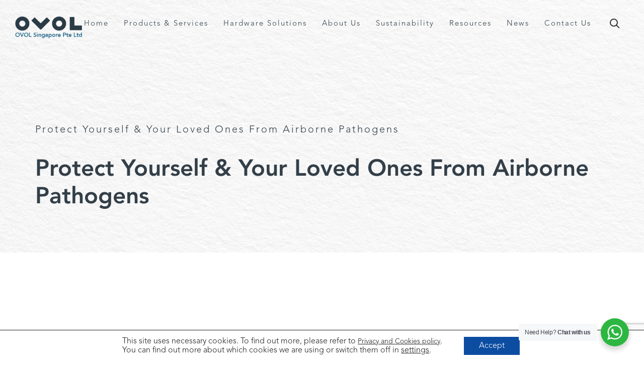

--- FILE ---
content_type: text/html; charset=UTF-8
request_url: https://ovol.com.sg/tag/environmentally-friendly-paper/
body_size: 132993
content:
<!DOCTYPE html>

<html class="no-js" dir="ltr" lang="en-US"
	prefix="og: https://ogp.me/ns#" >

	<head>

  <script src="https://www.google.com/recaptcha/api.js?render=6Lekp58UAAAAAD231cOezbpq_sUt31e2hvWetmXf"></script>
  
		<!-- Google Tag Manager -->
<script>(function(w,d,s,l,i){w[l]=w[l]||[];w[l].push({'gtm.start':
new Date().getTime(),event:'gtm.js'});var f=d.getElementsByTagName(s)[0],
j=d.createElement(s),dl=l!='dataLayer'?'&l='+l:'';j.async=true;j.src=
'https://www.googletagmanager.com/gtm.js?id='+i+dl;f.parentNode.insertBefore(j,f);
})(window,document,'script','dataLayer','GTM-MS39FRS');</script>
<!-- End Google Tag Manager -->

		<meta charset="UTF-8">
		<!-- <meta name="viewport" content="width=device-width, initial-scale=1.0" > -->
		<meta name="viewport" content="width=device-width, initial-scale=1, maximum-scale=1">
    <meta name="facebook-domain-verification" content="d5oze0v1bv4wbuka7vzrwv6l6iyji6" />

		<link rel="profile" href="https://gmpg.org/xfn/11">


		<!-- CSS -->
    <!-- REVOSLIDER CSS SETTINGS -->
    <link rel="stylesheet" type="text/css" href="https://ovol.com.sg/wp-content/themes/ovol/assets/rs-plugin/css/settings.min.css" media="screen" />

    <!--  BOOTSTRAP -->
		<link rel="stylesheet" href="https://ovol.com.sg/wp-content/themes/ovol/assets/css/bootstrap.min.css"> 
	
    <!--  GOOGLE FONT -->		
		<link href='https://fonts.googleapis.com/css?family=Lato:300,400,700%7COpen+Sans:400,300,700' rel='stylesheet' type='text/css'>
	
    <!-- ICONS ELEGANT FONT & FONT AWESOME & LINEA ICONS  -->		
		<link rel="stylesheet" href="https://ovol.com.sg/wp-content/themes/ovol/assets/css/icons-fonts.css" >	
	
    <!--  CSS THEME -->		
		<link rel="stylesheet" href="https://ovol.com.sg/wp-content/themes/ovol/assets/css/style.css" >
	
    <!-- ANIMATE -->	
		<link rel='stylesheet' href="https://ovol.com.sg/wp-content/themes/ovol/assets/css/animate.min.css">


	<link rel="stylesheet" href="https://ovol.com.sg/wp-content/themes/ovol/assets/css/jQuery.verticalCarousel.css">
		
    <!-- IE Warning CSS -->
		<!--[if lte IE 8]><link rel="stylesheet" type="text/css" href="https://ovol.com.sg/wp-content/themes/ovol/assets/css/ie-warning.css" ><![endif]-->
		<!--[if lte IE 8]><link rel="stylesheet" type="text/css" href="https://ovol.com.sg/wp-content/themes/ovol/assets/css/ie8-fix.css" ><![endif]-->
    
    <!-- Magnific popup  in style.css	Owl Carousel Assets in style.css -->		
	
<!-- CSS end -->

<!-- JS begin some js files in bottom of file-->
		
		<!-- HTML5 Shim and Respond.js IE8 support of HTML5 elements and media queries -->
		<!-- WARNING: Respond.js doesn't work if you view the page via file:// -->
		<!--[if lt IE 9]>
		  <script src="https://oss.maxcdn.com/libs/html5shiv/3.7.0/html5shiv.js"></script>
		  <script src="https://oss.maxcdn.com/libs/respond.js/1.4.2/respond.min.js"></script>
		<![endif]-->
		
    <!-- Modernizr -->
    <!-- <script src="https://ovol.com.sg/wp-content/themes/ovol/assets/js/modernizr.js"></script> -->

     <!--  CSS THEME -->		
		<link rel="stylesheet" href="https://ovol.com.sg/wp-content/themes/ovol/style.css?01:52:01pm" >

		<title>Environmentally Friendly Paper - Welcome to OVOL Singapore | Green / Recycled Paper, Packaging, Antibacterial Film, Stickers</title>

		<!-- All in One SEO 4.2.8 - aioseo.com -->
		<meta name="robots" content="max-image-preview:large" />
		<link rel="canonical" href="https://ovol.com.sg/tag/environmentally-friendly-paper/" />
		<meta name="generator" content="All in One SEO (AIOSEO) 4.2.8 " />
		<script type="application/ld+json" class="aioseo-schema">
			{"@context":"https:\/\/schema.org","@graph":[{"@type":"BreadcrumbList","@id":"https:\/\/ovol.com.sg\/tag\/environmentally-friendly-paper\/#breadcrumblist","itemListElement":[{"@type":"ListItem","@id":"https:\/\/ovol.com.sg\/#listItem","position":1,"item":{"@type":"WebPage","@id":"https:\/\/ovol.com.sg\/","name":"Home","description":"Supplier of affordable yet high-quality recycled paper, eco friendly paper, digital media, display boards, copier paper, environmentally friendly packaging and more.","url":"https:\/\/ovol.com.sg\/"},"nextItem":"https:\/\/ovol.com.sg\/tag\/environmentally-friendly-paper\/#listItem"},{"@type":"ListItem","@id":"https:\/\/ovol.com.sg\/tag\/environmentally-friendly-paper\/#listItem","position":2,"item":{"@type":"WebPage","@id":"https:\/\/ovol.com.sg\/tag\/environmentally-friendly-paper\/","name":"Environmentally Friendly Paper","url":"https:\/\/ovol.com.sg\/tag\/environmentally-friendly-paper\/"},"previousItem":"https:\/\/ovol.com.sg\/#listItem"}]},{"@type":"CollectionPage","@id":"https:\/\/ovol.com.sg\/tag\/environmentally-friendly-paper\/#collectionpage","url":"https:\/\/ovol.com.sg\/tag\/environmentally-friendly-paper\/","name":"Environmentally Friendly Paper - Welcome to OVOL Singapore | Green \/ Recycled Paper, Packaging, Antibacterial Film, Stickers","inLanguage":"en-US","isPartOf":{"@id":"https:\/\/ovol.com.sg\/#website"},"breadcrumb":{"@id":"https:\/\/ovol.com.sg\/tag\/environmentally-friendly-paper\/#breadcrumblist"}},{"@type":"Organization","@id":"https:\/\/ovol.com.sg\/#organization","name":"OVOL Singapore Pte Ltd","url":"https:\/\/ovol.com.sg\/","logo":{"@type":"ImageObject","url":"https:\/\/ovol.com.sg\/wp-content\/uploads\/2021\/01\/OVOL-Singapore-Pte-Ltd-copy.jpg","@id":"https:\/\/ovol.com.sg\/#organizationLogo","width":1369,"height":568,"caption":"OVOL Singapore Pte Ltd copy"},"image":{"@id":"https:\/\/ovol.com.sg\/#organizationLogo"},"sameAs":["https:\/\/www.facebook.com\/OVOLSG","https:\/\/www.instagram.com\/ovolsingapore\/","https:\/\/www.linkedin.com\/company\/ovol-singapore-pte-ltd"],"contactPoint":{"@type":"ContactPoint","telephone":"+6567380888","contactType":"Customer Support"}},{"@type":"WebSite","@id":"https:\/\/ovol.com.sg\/#website","url":"https:\/\/ovol.com.sg\/","name":"Welcome to OVOL Singapore | Green \/ Recycled Paper, Packaging, Antibacterial Film, Stickers","description":"We supply you with the highest quality and most sustainable printing and visual communication materials.","inLanguage":"en-US","publisher":{"@id":"https:\/\/ovol.com.sg\/#organization"}}]}
		</script>
		<!-- All in One SEO -->

<link rel='dns-prefetch' href='//www.googletagmanager.com' />
<link rel="alternate" type="application/rss+xml" title="Welcome to OVOL Singapore | Green / Recycled Paper, Packaging, Antibacterial Film, Stickers &raquo; Feed" href="https://ovol.com.sg/feed/" />
<link rel="alternate" type="application/rss+xml" title="Welcome to OVOL Singapore | Green / Recycled Paper, Packaging, Antibacterial Film, Stickers &raquo; Comments Feed" href="https://ovol.com.sg/comments/feed/" />
<link rel="alternate" type="application/rss+xml" title="Welcome to OVOL Singapore | Green / Recycled Paper, Packaging, Antibacterial Film, Stickers &raquo; Environmentally Friendly Paper Tag Feed" href="https://ovol.com.sg/tag/environmentally-friendly-paper/feed/" />
		<!-- This site uses the Google Analytics by MonsterInsights plugin v8.11.0 - Using Analytics tracking - https://www.monsterinsights.com/ -->
		<!-- Note: MonsterInsights is not currently configured on this site. The site owner needs to authenticate with Google Analytics in the MonsterInsights settings panel. -->
					<!-- No UA code set -->
				<!-- / Google Analytics by MonsterInsights -->
		<script>
window._wpemojiSettings = {"baseUrl":"https:\/\/s.w.org\/images\/core\/emoji\/15.0.3\/72x72\/","ext":".png","svgUrl":"https:\/\/s.w.org\/images\/core\/emoji\/15.0.3\/svg\/","svgExt":".svg","source":{"concatemoji":"https:\/\/ovol.com.sg\/wp-includes\/js\/wp-emoji-release.min.js?ver=6.5.7"}};
/*! This file is auto-generated */
!function(i,n){var o,s,e;function c(e){try{var t={supportTests:e,timestamp:(new Date).valueOf()};sessionStorage.setItem(o,JSON.stringify(t))}catch(e){}}function p(e,t,n){e.clearRect(0,0,e.canvas.width,e.canvas.height),e.fillText(t,0,0);var t=new Uint32Array(e.getImageData(0,0,e.canvas.width,e.canvas.height).data),r=(e.clearRect(0,0,e.canvas.width,e.canvas.height),e.fillText(n,0,0),new Uint32Array(e.getImageData(0,0,e.canvas.width,e.canvas.height).data));return t.every(function(e,t){return e===r[t]})}function u(e,t,n){switch(t){case"flag":return n(e,"\ud83c\udff3\ufe0f\u200d\u26a7\ufe0f","\ud83c\udff3\ufe0f\u200b\u26a7\ufe0f")?!1:!n(e,"\ud83c\uddfa\ud83c\uddf3","\ud83c\uddfa\u200b\ud83c\uddf3")&&!n(e,"\ud83c\udff4\udb40\udc67\udb40\udc62\udb40\udc65\udb40\udc6e\udb40\udc67\udb40\udc7f","\ud83c\udff4\u200b\udb40\udc67\u200b\udb40\udc62\u200b\udb40\udc65\u200b\udb40\udc6e\u200b\udb40\udc67\u200b\udb40\udc7f");case"emoji":return!n(e,"\ud83d\udc26\u200d\u2b1b","\ud83d\udc26\u200b\u2b1b")}return!1}function f(e,t,n){var r="undefined"!=typeof WorkerGlobalScope&&self instanceof WorkerGlobalScope?new OffscreenCanvas(300,150):i.createElement("canvas"),a=r.getContext("2d",{willReadFrequently:!0}),o=(a.textBaseline="top",a.font="600 32px Arial",{});return e.forEach(function(e){o[e]=t(a,e,n)}),o}function t(e){var t=i.createElement("script");t.src=e,t.defer=!0,i.head.appendChild(t)}"undefined"!=typeof Promise&&(o="wpEmojiSettingsSupports",s=["flag","emoji"],n.supports={everything:!0,everythingExceptFlag:!0},e=new Promise(function(e){i.addEventListener("DOMContentLoaded",e,{once:!0})}),new Promise(function(t){var n=function(){try{var e=JSON.parse(sessionStorage.getItem(o));if("object"==typeof e&&"number"==typeof e.timestamp&&(new Date).valueOf()<e.timestamp+604800&&"object"==typeof e.supportTests)return e.supportTests}catch(e){}return null}();if(!n){if("undefined"!=typeof Worker&&"undefined"!=typeof OffscreenCanvas&&"undefined"!=typeof URL&&URL.createObjectURL&&"undefined"!=typeof Blob)try{var e="postMessage("+f.toString()+"("+[JSON.stringify(s),u.toString(),p.toString()].join(",")+"));",r=new Blob([e],{type:"text/javascript"}),a=new Worker(URL.createObjectURL(r),{name:"wpTestEmojiSupports"});return void(a.onmessage=function(e){c(n=e.data),a.terminate(),t(n)})}catch(e){}c(n=f(s,u,p))}t(n)}).then(function(e){for(var t in e)n.supports[t]=e[t],n.supports.everything=n.supports.everything&&n.supports[t],"flag"!==t&&(n.supports.everythingExceptFlag=n.supports.everythingExceptFlag&&n.supports[t]);n.supports.everythingExceptFlag=n.supports.everythingExceptFlag&&!n.supports.flag,n.DOMReady=!1,n.readyCallback=function(){n.DOMReady=!0}}).then(function(){return e}).then(function(){var e;n.supports.everything||(n.readyCallback(),(e=n.source||{}).concatemoji?t(e.concatemoji):e.wpemoji&&e.twemoji&&(t(e.twemoji),t(e.wpemoji)))}))}((window,document),window._wpemojiSettings);
</script>
<style id='wp-emoji-styles-inline-css'>

	img.wp-smiley, img.emoji {
		display: inline !important;
		border: none !important;
		box-shadow: none !important;
		height: 1em !important;
		width: 1em !important;
		margin: 0 0.07em !important;
		vertical-align: -0.1em !important;
		background: none !important;
		padding: 0 !important;
	}
</style>
<link rel='stylesheet' id='wp-block-library-css' href='https://ovol.com.sg/wp-includes/css/dist/block-library/style.min.css?ver=6.5.7' media='all' />
<link rel='stylesheet' id='nta-css-popup-css' href='https://ovol.com.sg/wp-content/plugins/wp-whatsapp/assets/dist/css/style.css?ver=6.5.7' media='all' />
<style id='classic-theme-styles-inline-css'>
/*! This file is auto-generated */
.wp-block-button__link{color:#fff;background-color:#32373c;border-radius:9999px;box-shadow:none;text-decoration:none;padding:calc(.667em + 2px) calc(1.333em + 2px);font-size:1.125em}.wp-block-file__button{background:#32373c;color:#fff;text-decoration:none}
</style>
<style id='global-styles-inline-css'>
body{--wp--preset--color--black: #000000;--wp--preset--color--cyan-bluish-gray: #abb8c3;--wp--preset--color--white: #ffffff;--wp--preset--color--pale-pink: #f78da7;--wp--preset--color--vivid-red: #cf2e2e;--wp--preset--color--luminous-vivid-orange: #ff6900;--wp--preset--color--luminous-vivid-amber: #fcb900;--wp--preset--color--light-green-cyan: #7bdcb5;--wp--preset--color--vivid-green-cyan: #00d084;--wp--preset--color--pale-cyan-blue: #8ed1fc;--wp--preset--color--vivid-cyan-blue: #0693e3;--wp--preset--color--vivid-purple: #9b51e0;--wp--preset--color--accent: #cd2653;--wp--preset--color--primary: #000000;--wp--preset--color--secondary: #6d6d6d;--wp--preset--color--subtle-background: #dcd7ca;--wp--preset--color--background: #f5efe0;--wp--preset--gradient--vivid-cyan-blue-to-vivid-purple: linear-gradient(135deg,rgba(6,147,227,1) 0%,rgb(155,81,224) 100%);--wp--preset--gradient--light-green-cyan-to-vivid-green-cyan: linear-gradient(135deg,rgb(122,220,180) 0%,rgb(0,208,130) 100%);--wp--preset--gradient--luminous-vivid-amber-to-luminous-vivid-orange: linear-gradient(135deg,rgba(252,185,0,1) 0%,rgba(255,105,0,1) 100%);--wp--preset--gradient--luminous-vivid-orange-to-vivid-red: linear-gradient(135deg,rgba(255,105,0,1) 0%,rgb(207,46,46) 100%);--wp--preset--gradient--very-light-gray-to-cyan-bluish-gray: linear-gradient(135deg,rgb(238,238,238) 0%,rgb(169,184,195) 100%);--wp--preset--gradient--cool-to-warm-spectrum: linear-gradient(135deg,rgb(74,234,220) 0%,rgb(151,120,209) 20%,rgb(207,42,186) 40%,rgb(238,44,130) 60%,rgb(251,105,98) 80%,rgb(254,248,76) 100%);--wp--preset--gradient--blush-light-purple: linear-gradient(135deg,rgb(255,206,236) 0%,rgb(152,150,240) 100%);--wp--preset--gradient--blush-bordeaux: linear-gradient(135deg,rgb(254,205,165) 0%,rgb(254,45,45) 50%,rgb(107,0,62) 100%);--wp--preset--gradient--luminous-dusk: linear-gradient(135deg,rgb(255,203,112) 0%,rgb(199,81,192) 50%,rgb(65,88,208) 100%);--wp--preset--gradient--pale-ocean: linear-gradient(135deg,rgb(255,245,203) 0%,rgb(182,227,212) 50%,rgb(51,167,181) 100%);--wp--preset--gradient--electric-grass: linear-gradient(135deg,rgb(202,248,128) 0%,rgb(113,206,126) 100%);--wp--preset--gradient--midnight: linear-gradient(135deg,rgb(2,3,129) 0%,rgb(40,116,252) 100%);--wp--preset--font-size--small: 18px;--wp--preset--font-size--medium: 20px;--wp--preset--font-size--large: 26.25px;--wp--preset--font-size--x-large: 42px;--wp--preset--font-size--normal: 21px;--wp--preset--font-size--larger: 32px;--wp--preset--spacing--20: 0.44rem;--wp--preset--spacing--30: 0.67rem;--wp--preset--spacing--40: 1rem;--wp--preset--spacing--50: 1.5rem;--wp--preset--spacing--60: 2.25rem;--wp--preset--spacing--70: 3.38rem;--wp--preset--spacing--80: 5.06rem;--wp--preset--shadow--natural: 6px 6px 9px rgba(0, 0, 0, 0.2);--wp--preset--shadow--deep: 12px 12px 50px rgba(0, 0, 0, 0.4);--wp--preset--shadow--sharp: 6px 6px 0px rgba(0, 0, 0, 0.2);--wp--preset--shadow--outlined: 6px 6px 0px -3px rgba(255, 255, 255, 1), 6px 6px rgba(0, 0, 0, 1);--wp--preset--shadow--crisp: 6px 6px 0px rgba(0, 0, 0, 1);}:where(.is-layout-flex){gap: 0.5em;}:where(.is-layout-grid){gap: 0.5em;}body .is-layout-flex{display: flex;}body .is-layout-flex{flex-wrap: wrap;align-items: center;}body .is-layout-flex > *{margin: 0;}body .is-layout-grid{display: grid;}body .is-layout-grid > *{margin: 0;}:where(.wp-block-columns.is-layout-flex){gap: 2em;}:where(.wp-block-columns.is-layout-grid){gap: 2em;}:where(.wp-block-post-template.is-layout-flex){gap: 1.25em;}:where(.wp-block-post-template.is-layout-grid){gap: 1.25em;}.has-black-color{color: var(--wp--preset--color--black) !important;}.has-cyan-bluish-gray-color{color: var(--wp--preset--color--cyan-bluish-gray) !important;}.has-white-color{color: var(--wp--preset--color--white) !important;}.has-pale-pink-color{color: var(--wp--preset--color--pale-pink) !important;}.has-vivid-red-color{color: var(--wp--preset--color--vivid-red) !important;}.has-luminous-vivid-orange-color{color: var(--wp--preset--color--luminous-vivid-orange) !important;}.has-luminous-vivid-amber-color{color: var(--wp--preset--color--luminous-vivid-amber) !important;}.has-light-green-cyan-color{color: var(--wp--preset--color--light-green-cyan) !important;}.has-vivid-green-cyan-color{color: var(--wp--preset--color--vivid-green-cyan) !important;}.has-pale-cyan-blue-color{color: var(--wp--preset--color--pale-cyan-blue) !important;}.has-vivid-cyan-blue-color{color: var(--wp--preset--color--vivid-cyan-blue) !important;}.has-vivid-purple-color{color: var(--wp--preset--color--vivid-purple) !important;}.has-black-background-color{background-color: var(--wp--preset--color--black) !important;}.has-cyan-bluish-gray-background-color{background-color: var(--wp--preset--color--cyan-bluish-gray) !important;}.has-white-background-color{background-color: var(--wp--preset--color--white) !important;}.has-pale-pink-background-color{background-color: var(--wp--preset--color--pale-pink) !important;}.has-vivid-red-background-color{background-color: var(--wp--preset--color--vivid-red) !important;}.has-luminous-vivid-orange-background-color{background-color: var(--wp--preset--color--luminous-vivid-orange) !important;}.has-luminous-vivid-amber-background-color{background-color: var(--wp--preset--color--luminous-vivid-amber) !important;}.has-light-green-cyan-background-color{background-color: var(--wp--preset--color--light-green-cyan) !important;}.has-vivid-green-cyan-background-color{background-color: var(--wp--preset--color--vivid-green-cyan) !important;}.has-pale-cyan-blue-background-color{background-color: var(--wp--preset--color--pale-cyan-blue) !important;}.has-vivid-cyan-blue-background-color{background-color: var(--wp--preset--color--vivid-cyan-blue) !important;}.has-vivid-purple-background-color{background-color: var(--wp--preset--color--vivid-purple) !important;}.has-black-border-color{border-color: var(--wp--preset--color--black) !important;}.has-cyan-bluish-gray-border-color{border-color: var(--wp--preset--color--cyan-bluish-gray) !important;}.has-white-border-color{border-color: var(--wp--preset--color--white) !important;}.has-pale-pink-border-color{border-color: var(--wp--preset--color--pale-pink) !important;}.has-vivid-red-border-color{border-color: var(--wp--preset--color--vivid-red) !important;}.has-luminous-vivid-orange-border-color{border-color: var(--wp--preset--color--luminous-vivid-orange) !important;}.has-luminous-vivid-amber-border-color{border-color: var(--wp--preset--color--luminous-vivid-amber) !important;}.has-light-green-cyan-border-color{border-color: var(--wp--preset--color--light-green-cyan) !important;}.has-vivid-green-cyan-border-color{border-color: var(--wp--preset--color--vivid-green-cyan) !important;}.has-pale-cyan-blue-border-color{border-color: var(--wp--preset--color--pale-cyan-blue) !important;}.has-vivid-cyan-blue-border-color{border-color: var(--wp--preset--color--vivid-cyan-blue) !important;}.has-vivid-purple-border-color{border-color: var(--wp--preset--color--vivid-purple) !important;}.has-vivid-cyan-blue-to-vivid-purple-gradient-background{background: var(--wp--preset--gradient--vivid-cyan-blue-to-vivid-purple) !important;}.has-light-green-cyan-to-vivid-green-cyan-gradient-background{background: var(--wp--preset--gradient--light-green-cyan-to-vivid-green-cyan) !important;}.has-luminous-vivid-amber-to-luminous-vivid-orange-gradient-background{background: var(--wp--preset--gradient--luminous-vivid-amber-to-luminous-vivid-orange) !important;}.has-luminous-vivid-orange-to-vivid-red-gradient-background{background: var(--wp--preset--gradient--luminous-vivid-orange-to-vivid-red) !important;}.has-very-light-gray-to-cyan-bluish-gray-gradient-background{background: var(--wp--preset--gradient--very-light-gray-to-cyan-bluish-gray) !important;}.has-cool-to-warm-spectrum-gradient-background{background: var(--wp--preset--gradient--cool-to-warm-spectrum) !important;}.has-blush-light-purple-gradient-background{background: var(--wp--preset--gradient--blush-light-purple) !important;}.has-blush-bordeaux-gradient-background{background: var(--wp--preset--gradient--blush-bordeaux) !important;}.has-luminous-dusk-gradient-background{background: var(--wp--preset--gradient--luminous-dusk) !important;}.has-pale-ocean-gradient-background{background: var(--wp--preset--gradient--pale-ocean) !important;}.has-electric-grass-gradient-background{background: var(--wp--preset--gradient--electric-grass) !important;}.has-midnight-gradient-background{background: var(--wp--preset--gradient--midnight) !important;}.has-small-font-size{font-size: var(--wp--preset--font-size--small) !important;}.has-medium-font-size{font-size: var(--wp--preset--font-size--medium) !important;}.has-large-font-size{font-size: var(--wp--preset--font-size--large) !important;}.has-x-large-font-size{font-size: var(--wp--preset--font-size--x-large) !important;}
.wp-block-navigation a:where(:not(.wp-element-button)){color: inherit;}
:where(.wp-block-post-template.is-layout-flex){gap: 1.25em;}:where(.wp-block-post-template.is-layout-grid){gap: 1.25em;}
:where(.wp-block-columns.is-layout-flex){gap: 2em;}:where(.wp-block-columns.is-layout-grid){gap: 2em;}
.wp-block-pullquote{font-size: 1.5em;line-height: 1.6;}
</style>
<link rel='stylesheet' id='contact-form-7-css' href='https://ovol.com.sg/wp-content/plugins/contact-form-7/includes/css/styles.css?ver=5.7.2' media='all' />
<link rel='stylesheet' id='megamenu-css' href='https://ovol.com.sg/wp-content/uploads/maxmegamenu/style.css?ver=a8692a' media='all' />
<link rel='stylesheet' id='dashicons-css' href='https://ovol.com.sg/wp-includes/css/dashicons.min.css?ver=6.5.7' media='all' />
<link rel='stylesheet' id='ovol-style-css' href='https://ovol.com.sg/wp-content/themes/ovol/style.css?ver=1.0' media='all' />
<style id='ovol-style-inline-css'>
.color-accent,.color-accent-hover:hover,.color-accent-hover:focus,:root .has-accent-color,.has-drop-cap:not(:focus):first-letter,.wp-block-button.is-style-outline,a { color: #cd2653; }blockquote,.border-color-accent,.border-color-accent-hover:hover,.border-color-accent-hover:focus { border-color: #cd2653; }button:not(.toggle),.button,.faux-button,.wp-block-button__link,.wp-block-file .wp-block-file__button,input[type="button"],input[type="reset"],input[type="submit"],.bg-accent,.bg-accent-hover:hover,.bg-accent-hover:focus,:root .has-accent-background-color,.comment-reply-link { background-color: #cd2653; }.fill-children-accent,.fill-children-accent * { fill: #cd2653; }body,.entry-title a,:root .has-primary-color { color: #000000; }:root .has-primary-background-color { background-color: #000000; }cite,figcaption,.wp-caption-text,.post-meta,.entry-content .wp-block-archives li,.entry-content .wp-block-categories li,.entry-content .wp-block-latest-posts li,.wp-block-latest-comments__comment-date,.wp-block-latest-posts__post-date,.wp-block-embed figcaption,.wp-block-image figcaption,.wp-block-pullquote cite,.comment-metadata,.comment-respond .comment-notes,.comment-respond .logged-in-as,.pagination .dots,.entry-content hr:not(.has-background),hr.styled-separator,:root .has-secondary-color { color: #6d6d6d; }:root .has-secondary-background-color { background-color: #6d6d6d; }pre,fieldset,input,textarea,table,table *,hr { border-color: #dcd7ca; }caption,code,code,kbd,samp,.wp-block-table.is-style-stripes tbody tr:nth-child(odd),:root .has-subtle-background-background-color { background-color: #dcd7ca; }.wp-block-table.is-style-stripes { border-bottom-color: #dcd7ca; }.wp-block-latest-posts.is-grid li { border-top-color: #dcd7ca; }:root .has-subtle-background-color { color: #dcd7ca; }body:not(.overlay-header) .primary-menu > li > a,body:not(.overlay-header) .primary-menu > li > .icon,.modal-menu a,.footer-menu a, .footer-widgets a,#site-footer .wp-block-button.is-style-outline,.wp-block-pullquote:before,.singular:not(.overlay-header) .entry-header a,.archive-header a,.header-footer-group .color-accent,.header-footer-group .color-accent-hover:hover { color: #cd2653; }.social-icons a,#site-footer button:not(.toggle),#site-footer .button,#site-footer .faux-button,#site-footer .wp-block-button__link,#site-footer .wp-block-file__button,#site-footer input[type="button"],#site-footer input[type="reset"],#site-footer input[type="submit"] { background-color: #cd2653; }.header-footer-group,body:not(.overlay-header) #site-header .toggle,.menu-modal .toggle { color: #000000; }body:not(.overlay-header) .primary-menu ul { background-color: #000000; }body:not(.overlay-header) .primary-menu > li > ul:after { border-bottom-color: #000000; }body:not(.overlay-header) .primary-menu ul ul:after { border-left-color: #000000; }.site-description,body:not(.overlay-header) .toggle-inner .toggle-text,.widget .post-date,.widget .rss-date,.widget_archive li,.widget_categories li,.widget cite,.widget_pages li,.widget_meta li,.widget_nav_menu li,.powered-by-wordpress,.to-the-top,.singular .entry-header .post-meta,.singular:not(.overlay-header) .entry-header .post-meta a { color: #6d6d6d; }.header-footer-group pre,.header-footer-group fieldset,.header-footer-group input,.header-footer-group textarea,.header-footer-group table,.header-footer-group table *,.footer-nav-widgets-wrapper,#site-footer,.menu-modal nav *,.footer-widgets-outer-wrapper,.footer-top { border-color: #dcd7ca; }.header-footer-group table caption,body:not(.overlay-header) .header-inner .toggle-wrapper::before { background-color: #dcd7ca; }
</style>
<link rel='stylesheet' id='ovol-print-style-css' href='https://ovol.com.sg/wp-content/themes/ovol/print.css?ver=1.0' media='print' />
<link rel='stylesheet' id='jvcf7_client_css-css' href='https://ovol.com.sg/wp-content/plugins/jquery-validation-for-contact-form-7/includes/assets/css/jvcf7_client.css?ver=5.4.2' media='all' />
<link rel='stylesheet' id='moove_gdpr_frontend-css' href='https://ovol.com.sg/wp-content/plugins/gdpr-cookie-compliance/dist/styles/gdpr-main-nf.css?ver=4.9.6' media='all' />
<style id='moove_gdpr_frontend-inline-css'>
				#moove_gdpr_cookie_modal .moove-gdpr-modal-content .moove-gdpr-tab-main h3.tab-title, 
				#moove_gdpr_cookie_modal .moove-gdpr-modal-content .moove-gdpr-tab-main span.tab-title,
				#moove_gdpr_cookie_modal .moove-gdpr-modal-content .moove-gdpr-modal-left-content #moove-gdpr-menu li a, 
				#moove_gdpr_cookie_modal .moove-gdpr-modal-content .moove-gdpr-modal-left-content #moove-gdpr-menu li button,
				#moove_gdpr_cookie_modal .moove-gdpr-modal-content .moove-gdpr-modal-left-content .moove-gdpr-branding-cnt a,
				#moove_gdpr_cookie_modal .moove-gdpr-modal-content .moove-gdpr-modal-footer-content .moove-gdpr-button-holder a.mgbutton, 
				#moove_gdpr_cookie_modal .moove-gdpr-modal-content .moove-gdpr-modal-footer-content .moove-gdpr-button-holder button.mgbutton,
				#moove_gdpr_cookie_modal .cookie-switch .cookie-slider:after, 
				#moove_gdpr_cookie_modal .cookie-switch .slider:after, 
				#moove_gdpr_cookie_modal .switch .cookie-slider:after, 
				#moove_gdpr_cookie_modal .switch .slider:after,
				#moove_gdpr_cookie_info_bar .moove-gdpr-info-bar-container .moove-gdpr-info-bar-content p, 
				#moove_gdpr_cookie_info_bar .moove-gdpr-info-bar-container .moove-gdpr-info-bar-content p a,
				#moove_gdpr_cookie_info_bar .moove-gdpr-info-bar-container .moove-gdpr-info-bar-content a.mgbutton, 
				#moove_gdpr_cookie_info_bar .moove-gdpr-info-bar-container .moove-gdpr-info-bar-content button.mgbutton,
				#moove_gdpr_cookie_modal .moove-gdpr-modal-content .moove-gdpr-tab-main .moove-gdpr-tab-main-content h1, 
				#moove_gdpr_cookie_modal .moove-gdpr-modal-content .moove-gdpr-tab-main .moove-gdpr-tab-main-content h2, 
				#moove_gdpr_cookie_modal .moove-gdpr-modal-content .moove-gdpr-tab-main .moove-gdpr-tab-main-content h3, 
				#moove_gdpr_cookie_modal .moove-gdpr-modal-content .moove-gdpr-tab-main .moove-gdpr-tab-main-content h4, 
				#moove_gdpr_cookie_modal .moove-gdpr-modal-content .moove-gdpr-tab-main .moove-gdpr-tab-main-content h5, 
				#moove_gdpr_cookie_modal .moove-gdpr-modal-content .moove-gdpr-tab-main .moove-gdpr-tab-main-content h6,
				#moove_gdpr_cookie_modal .moove-gdpr-modal-content.moove_gdpr_modal_theme_v2 .moove-gdpr-modal-title .tab-title,
				#moove_gdpr_cookie_modal .moove-gdpr-modal-content.moove_gdpr_modal_theme_v2 .moove-gdpr-tab-main h3.tab-title, 
				#moove_gdpr_cookie_modal .moove-gdpr-modal-content.moove_gdpr_modal_theme_v2 .moove-gdpr-tab-main span.tab-title,
				#moove_gdpr_cookie_modal .moove-gdpr-modal-content.moove_gdpr_modal_theme_v2 .moove-gdpr-branding-cnt a {
				 	font-weight: inherit				}
			#moove_gdpr_cookie_modal,#moove_gdpr_cookie_info_bar,.gdpr_cookie_settings_shortcode_content{font-family:inherit}#moove_gdpr_save_popup_settings_button{background-color:#373737;color:#fff}#moove_gdpr_save_popup_settings_button:hover{background-color:#000}#moove_gdpr_cookie_info_bar .moove-gdpr-info-bar-container .moove-gdpr-info-bar-content a.mgbutton,#moove_gdpr_cookie_info_bar .moove-gdpr-info-bar-container .moove-gdpr-info-bar-content button.mgbutton{background-color:#0c4da2}#moove_gdpr_cookie_modal .moove-gdpr-modal-content .moove-gdpr-modal-footer-content .moove-gdpr-button-holder a.mgbutton,#moove_gdpr_cookie_modal .moove-gdpr-modal-content .moove-gdpr-modal-footer-content .moove-gdpr-button-holder button.mgbutton,.gdpr_cookie_settings_shortcode_content .gdpr-shr-button.button-green{background-color:#0c4da2;border-color:#0c4da2}#moove_gdpr_cookie_modal .moove-gdpr-modal-content .moove-gdpr-modal-footer-content .moove-gdpr-button-holder a.mgbutton:hover,#moove_gdpr_cookie_modal .moove-gdpr-modal-content .moove-gdpr-modal-footer-content .moove-gdpr-button-holder button.mgbutton:hover,.gdpr_cookie_settings_shortcode_content .gdpr-shr-button.button-green:hover{background-color:#fff;color:#0c4da2}#moove_gdpr_cookie_modal .moove-gdpr-modal-content .moove-gdpr-modal-close i,#moove_gdpr_cookie_modal .moove-gdpr-modal-content .moove-gdpr-modal-close span.gdpr-icon{background-color:#0c4da2;border:1px solid #0c4da2}#moove_gdpr_cookie_info_bar span.change-settings-button.focus-g,#moove_gdpr_cookie_info_bar span.change-settings-button:focus{-webkit-box-shadow:0 0 1px 3px #0c4da2;-moz-box-shadow:0 0 1px 3px #0c4da2;box-shadow:0 0 1px 3px #0c4da2}#moove_gdpr_cookie_modal .moove-gdpr-modal-content .moove-gdpr-modal-close i:hover,#moove_gdpr_cookie_modal .moove-gdpr-modal-content .moove-gdpr-modal-close span.gdpr-icon:hover,#moove_gdpr_cookie_info_bar span[data-href]>u.change-settings-button{color:#0c4da2}#moove_gdpr_cookie_modal .moove-gdpr-modal-content .moove-gdpr-modal-left-content #moove-gdpr-menu li.menu-item-selected a span.gdpr-icon,#moove_gdpr_cookie_modal .moove-gdpr-modal-content .moove-gdpr-modal-left-content #moove-gdpr-menu li.menu-item-selected button span.gdpr-icon{color:inherit}#moove_gdpr_cookie_modal .moove-gdpr-modal-content .moove-gdpr-modal-left-content #moove-gdpr-menu li a span.gdpr-icon,#moove_gdpr_cookie_modal .moove-gdpr-modal-content .moove-gdpr-modal-left-content #moove-gdpr-menu li button span.gdpr-icon{color:inherit}#moove_gdpr_cookie_modal .gdpr-acc-link{line-height:0;font-size:0;color:transparent;position:absolute}#moove_gdpr_cookie_modal .moove-gdpr-modal-content .moove-gdpr-modal-close:hover i,#moove_gdpr_cookie_modal .moove-gdpr-modal-content .moove-gdpr-modal-left-content #moove-gdpr-menu li a,#moove_gdpr_cookie_modal .moove-gdpr-modal-content .moove-gdpr-modal-left-content #moove-gdpr-menu li button,#moove_gdpr_cookie_modal .moove-gdpr-modal-content .moove-gdpr-modal-left-content #moove-gdpr-menu li button i,#moove_gdpr_cookie_modal .moove-gdpr-modal-content .moove-gdpr-modal-left-content #moove-gdpr-menu li a i,#moove_gdpr_cookie_modal .moove-gdpr-modal-content .moove-gdpr-tab-main .moove-gdpr-tab-main-content a:hover,#moove_gdpr_cookie_info_bar.moove-gdpr-dark-scheme .moove-gdpr-info-bar-container .moove-gdpr-info-bar-content a.mgbutton:hover,#moove_gdpr_cookie_info_bar.moove-gdpr-dark-scheme .moove-gdpr-info-bar-container .moove-gdpr-info-bar-content button.mgbutton:hover,#moove_gdpr_cookie_info_bar.moove-gdpr-dark-scheme .moove-gdpr-info-bar-container .moove-gdpr-info-bar-content a:hover,#moove_gdpr_cookie_info_bar.moove-gdpr-dark-scheme .moove-gdpr-info-bar-container .moove-gdpr-info-bar-content button:hover,#moove_gdpr_cookie_info_bar.moove-gdpr-dark-scheme .moove-gdpr-info-bar-container .moove-gdpr-info-bar-content span.change-settings-button:hover,#moove_gdpr_cookie_info_bar.moove-gdpr-dark-scheme .moove-gdpr-info-bar-container .moove-gdpr-info-bar-content u.change-settings-button:hover,#moove_gdpr_cookie_info_bar span[data-href]>u.change-settings-button,#moove_gdpr_cookie_info_bar.moove-gdpr-dark-scheme .moove-gdpr-info-bar-container .moove-gdpr-info-bar-content a.mgbutton.focus-g,#moove_gdpr_cookie_info_bar.moove-gdpr-dark-scheme .moove-gdpr-info-bar-container .moove-gdpr-info-bar-content button.mgbutton.focus-g,#moove_gdpr_cookie_info_bar.moove-gdpr-dark-scheme .moove-gdpr-info-bar-container .moove-gdpr-info-bar-content a.focus-g,#moove_gdpr_cookie_info_bar.moove-gdpr-dark-scheme .moove-gdpr-info-bar-container .moove-gdpr-info-bar-content button.focus-g,#moove_gdpr_cookie_info_bar.moove-gdpr-dark-scheme .moove-gdpr-info-bar-container .moove-gdpr-info-bar-content a.mgbutton:focus,#moove_gdpr_cookie_info_bar.moove-gdpr-dark-scheme .moove-gdpr-info-bar-container .moove-gdpr-info-bar-content button.mgbutton:focus,#moove_gdpr_cookie_info_bar.moove-gdpr-dark-scheme .moove-gdpr-info-bar-container .moove-gdpr-info-bar-content a:focus,#moove_gdpr_cookie_info_bar.moove-gdpr-dark-scheme .moove-gdpr-info-bar-container .moove-gdpr-info-bar-content button:focus,#moove_gdpr_cookie_info_bar.moove-gdpr-dark-scheme .moove-gdpr-info-bar-container .moove-gdpr-info-bar-content span.change-settings-button.focus-g,span.change-settings-button:focus,#moove_gdpr_cookie_info_bar.moove-gdpr-dark-scheme .moove-gdpr-info-bar-container .moove-gdpr-info-bar-content u.change-settings-button.focus-g,#moove_gdpr_cookie_info_bar.moove-gdpr-dark-scheme .moove-gdpr-info-bar-container .moove-gdpr-info-bar-content u.change-settings-button:focus{color:#0c4da2}#moove_gdpr_cookie_modal.gdpr_lightbox-hide{display:none}#moove_gdpr_cookie_info_bar .moove-gdpr-info-bar-container .moove-gdpr-info-bar-content a.mgbutton,#moove_gdpr_cookie_info_bar .moove-gdpr-info-bar-container .moove-gdpr-info-bar-content button.mgbutton,#moove_gdpr_cookie_modal .moove-gdpr-modal-content .moove-gdpr-modal-footer-content .moove-gdpr-button-holder a.mgbutton,#moove_gdpr_cookie_modal .moove-gdpr-modal-content .moove-gdpr-modal-footer-content .moove-gdpr-button-holder button.mgbutton,.gdpr-shr-button,#moove_gdpr_cookie_info_bar .moove-gdpr-infobar-close-btn{border-radius:0}
</style>
<script src="https://ovol.com.sg/wp-includes/js/jquery/jquery.min.js?ver=3.7.1" id="jquery-core-js"></script>
<script src="https://ovol.com.sg/wp-includes/js/jquery/jquery-migrate.min.js?ver=3.4.1" id="jquery-migrate-js"></script>
<script src="https://ovol.com.sg/wp-content/themes/ovol/assets/js/index.js?ver=1.0" id="ovol-js-js" async></script>

<!-- Google Analytics snippet added by Site Kit -->
<script src="https://www.googletagmanager.com/gtag/js?id=GT-WVXCHV" id="google_gtagjs-js" async></script>
<script id="google_gtagjs-js-after">
window.dataLayer = window.dataLayer || [];function gtag(){dataLayer.push(arguments);}
gtag('set', 'linker', {"domains":["ovol.com.sg"]} );
gtag("js", new Date());
gtag("set", "developer_id.dZTNiMT", true);
gtag("config", "GT-WVXCHV");
</script>

<!-- End Google Analytics snippet added by Site Kit -->
<link rel="https://api.w.org/" href="https://ovol.com.sg/wp-json/" /><link rel="alternate" type="application/json" href="https://ovol.com.sg/wp-json/wp/v2/tags/160" /><link rel="EditURI" type="application/rsd+xml" title="RSD" href="https://ovol.com.sg/xmlrpc.php?rsd" />
<meta name="generator" content="WordPress 6.5.7" />

		<!-- GA Google Analytics @ https://m0n.co/ga -->
		<script async src="https://www.googletagmanager.com/gtag/js?id=UA-161947001-1"></script>
		<script>
			window.dataLayer = window.dataLayer || [];
			function gtag(){dataLayer.push(arguments);}
			gtag('js', new Date());
			gtag('config', 'UA-161947001-1');
		</script>

	<meta name="generator" content="Site Kit by Google 1.105.0" />	<script>document.documentElement.className = document.documentElement.className.replace( 'no-js', 'js' );</script>
	<style>.recentcomments a{display:inline !important;padding:0 !important;margin:0 !important;}</style><meta name="generator" content="Powered by Slider Revolution 6.7.15 - responsive, Mobile-Friendly Slider Plugin for WordPress with comfortable drag and drop interface." />
<link rel="icon" href="https://ovol.com.sg/wp-content/uploads/2020/03/cropped-OVOL-32x32.png" sizes="32x32" />
<link rel="icon" href="https://ovol.com.sg/wp-content/uploads/2020/03/cropped-OVOL-192x192.png" sizes="192x192" />
<link rel="apple-touch-icon" href="https://ovol.com.sg/wp-content/uploads/2020/03/cropped-OVOL-180x180.png" />
<meta name="msapplication-TileImage" content="https://ovol.com.sg/wp-content/uploads/2020/03/cropped-OVOL-270x270.png" />
<script>function setREVStartSize(e){
			//window.requestAnimationFrame(function() {
				window.RSIW = window.RSIW===undefined ? window.innerWidth : window.RSIW;
				window.RSIH = window.RSIH===undefined ? window.innerHeight : window.RSIH;
				try {
					var pw = document.getElementById(e.c).parentNode.offsetWidth,
						newh;
					pw = pw===0 || isNaN(pw) || (e.l=="fullwidth" || e.layout=="fullwidth") ? window.RSIW : pw;
					e.tabw = e.tabw===undefined ? 0 : parseInt(e.tabw);
					e.thumbw = e.thumbw===undefined ? 0 : parseInt(e.thumbw);
					e.tabh = e.tabh===undefined ? 0 : parseInt(e.tabh);
					e.thumbh = e.thumbh===undefined ? 0 : parseInt(e.thumbh);
					e.tabhide = e.tabhide===undefined ? 0 : parseInt(e.tabhide);
					e.thumbhide = e.thumbhide===undefined ? 0 : parseInt(e.thumbhide);
					e.mh = e.mh===undefined || e.mh=="" || e.mh==="auto" ? 0 : parseInt(e.mh,0);
					if(e.layout==="fullscreen" || e.l==="fullscreen")
						newh = Math.max(e.mh,window.RSIH);
					else{
						e.gw = Array.isArray(e.gw) ? e.gw : [e.gw];
						for (var i in e.rl) if (e.gw[i]===undefined || e.gw[i]===0) e.gw[i] = e.gw[i-1];
						e.gh = e.el===undefined || e.el==="" || (Array.isArray(e.el) && e.el.length==0)? e.gh : e.el;
						e.gh = Array.isArray(e.gh) ? e.gh : [e.gh];
						for (var i in e.rl) if (e.gh[i]===undefined || e.gh[i]===0) e.gh[i] = e.gh[i-1];
											
						var nl = new Array(e.rl.length),
							ix = 0,
							sl;
						e.tabw = e.tabhide>=pw ? 0 : e.tabw;
						e.thumbw = e.thumbhide>=pw ? 0 : e.thumbw;
						e.tabh = e.tabhide>=pw ? 0 : e.tabh;
						e.thumbh = e.thumbhide>=pw ? 0 : e.thumbh;
						for (var i in e.rl) nl[i] = e.rl[i]<window.RSIW ? 0 : e.rl[i];
						sl = nl[0];
						for (var i in nl) if (sl>nl[i] && nl[i]>0) { sl = nl[i]; ix=i;}
						var m = pw>(e.gw[ix]+e.tabw+e.thumbw) ? 1 : (pw-(e.tabw+e.thumbw)) / (e.gw[ix]);
						newh =  (e.gh[ix] * m) + (e.tabh + e.thumbh);
					}
					var el = document.getElementById(e.c);
					if (el!==null && el) el.style.height = newh+"px";
					el = document.getElementById(e.c+"_wrapper");
					if (el!==null && el) {
						el.style.height = newh+"px";
						el.style.display = "block";
					}
				} catch(e){
					console.log("Failure at Presize of Slider:" + e)
				}
			//});
		  };</script>
		<style id="wp-custom-css">
			.form-section {background:#f5f5f5;height: auto !important;}
.form-section form input, .form-section form textarea {
    width: 100%;
    background: #fff;
    max-width: 100%;
    color: #333;
    height: 48px;
border-radius:5px;
margin-bottom:15px;
border:1px solid #ddd;
box-shadow:none;
padding-left:15px;
}
.form-section form textarea{height:100px;color:#333;font-size:16px;}
.form-section .fes2-main-text-cont {
    padding: 50px;
}

.form-section form label{width:100%;display:inline-block;color:#8e8e8e;font-weight:400;padding-bottom :5px}

.form-section form input[type="submit"] {
max-width: 200px;
padding: 20;
text-align: center;
background: #fff;
color: #333;
font-size: 16px;
text-transform: uppercase;
font-weight: 600;
display:block;
margin:30px auto 0;
}

.form-section form h4 {
    font-size: 30px;
    text-align: center;
    line-height: 1.3;
    font-weight: 800;
    margin-top: 0;
    margin-bottom: 30px;
}
.form-section span.wpcf7-not-valid-tip {
    display: none;
}
.form-section .invalid input.wpcf7-validates-as-required{border-color:red}

.form-section form.invalid  input[type="submit"]{border-color:transparent}
.form-section div.wpcf7-response-output {margin:0}

.featured-section{background-size:100% 100%}
.wpcf7-not-valid-tip {
	float: left;
}
@media screen and (min-width:768px) and (max-width:991px){ .featured-section{height:150vw !important;}
.brand-logo-bg{height:80vw !important}
}

@media (max-width:767px){
.brand-logo-bg{height:auto !important}
.featured-section, .featured-papers-bg{height:140vw !important;}
.form-section .fes2-main-text-cont {    padding: 30px 0px;
}
.form-section form h4{font-size: 22px;}
.form-section {height: auto !important}
}

 input.wpcf7-submit {
    background-color: #808080;
	  color: #ffffff;
    border: none;
    box-shadow: none;
	  padding: 10px;
}

.wpcf7-form .wpcf7-text {margin-bottom: 15px;}		</style>
		<style type="text/css">/** Mega Menu CSS: fs **/</style>



<!-- Facebook Pixel Code -->
<script>
!function(f,b,e,v,n,t,s)
{if(f.fbq)return;n=f.fbq=function(){n.callMethod?
n.callMethod.apply(n,arguments):n.queue.push(arguments)};
if(!f._fbq)f._fbq=n;n.push=n;n.loaded=!0;n.version='2.0';
n.queue=[];t=b.createElement(e);t.async=!0;
t.src=v;s=b.getElementsByTagName(e)[0];
s.parentNode.insertBefore(t,s)}(window, document,'script',
'https://connect.facebook.net/en_US/fbevents.js');
fbq('init', '425022589171974');
fbq('track', 'PageView');
</script>
<noscript><img height="1" width="1" style="display:none"
src="https://www.facebook.com/tr?id=425022589171974&ev=PageView&noscript=1"
/></noscript>
<!-- End Facebook Pixel Code -->

	</head>

	<body class="archive tag tag-environmentally-friendly-paper tag-160 wp-custom-logo mega-menu-header enable-search-modal has-no-pagination showing-comments show-avatars footer-top-visible">
		<!-- Google Tag Manager (noscript) -->
<noscript><iframe src="https://www.googletagmanager.com/ns.html?id=GTM-MS39FRS"
height="0" width="0" style="display:none;visibility:hidden"></iframe></noscript>
<!-- End Google Tag Manager (noscript) -->

		<!-- <a class="skip-link screen-reader-text" href="#site-content">Skip to the content</a> -->


		<div class="menu_overlay"> </div>

		
	<!-- LOADER -->	
		<div id="loader-overflow">
      <div id="loader3">Please enable JS</div>
    </div>	



<div id="wrap" class="boxed ">
			<div class="grey-bg">



<div id="cd-search" class="cd-search">

					



					

<div class="forms">
						
						<h3>Search Products</h3>


            

						<div class="taxonomies-options">


            <form role="search" method="post" id="searchForm" class="form-search" action="https://ovol.com.sg/search-results/">

            <input type="search" class="search-field"
                      placeholder="Text Search…" value="" name="s" />

    	<div class="single-option class-1">
    	<select name="certifications"><option value="">Any Certifications</option><option value="biodegradable">Biodegradable</option><option value="fda-certified">FDA certified</option><option value="acid-free">Acid Free</option><option value="alkaline-reserve-2">Alkaline Reserve &gt; 2%</option><option value="carbon-neutral">Carbon Neutral</option><option value="hp-indigo-certified">HP Indigo Certified</option><option value="earn-leed-credits">Earn LEED® Credits</option><option value="en71-safety-of-toys">EN71 Safety of Toys</option><option value="fire-certified">Fire Certified</option><option value="fsc-certified">FSC® Certified</option><option value="heavy-metal-absence">Heavy Metal Absence</option><option value="isega-food-safe">ISEGA Food Safe</option><option value="iso-9001">ISO 9001</option><option value="iso-14001-emas">ISO 14001 (EMAS)</option><option value="long-life-archival">Long-Life (Archival)</option><option value="non-pvc">Non-PVC</option><option value="pefc-certified">PEFC Certified</option><option value="phthalate-free">Phthalate-free</option><option value="process-chlorine-free">Process Chlorine Free</option><option value="55-recycled">55% Recycled</option><option value="100-recycled">100% Recycled</option></select>    	</div>
        
        	<div class="single-option class-2">
    	<select name="product_category"><option value="">Any Product_category</option><option value="packaging-boards">Packaging Boards</option><option value="environmentally-friendly-papers">Environmentally Friendly Papers</option><option value="fancy-papers">Fancy Papers</option><option value="sign-display">Sign &amp; Display</option><option value="general-printing">General Printing</option><option value="office-paper">Office Papers</option><option value="digital-media">Digital Media</option><option value="digital-hardware">Digital Hardware</option><option value="services">Services</option></select>    	</div>
        
        	<div class="single-option class-3">
    	<select name="sheet_size"><option value="">Any Sheet_size</option><option value="24-x-34">24" x 34"</option><option value="22-x-30">22" x 30"</option><option value="9-5-x-11">9.5" x 11"</option><option value="quato-216mm-x-279mm">QUATO 216mm x 279mm</option><option value="a4">A4</option><option value="36-x-24">36" X 24"</option><option value="24-x-36">24" x 36"</option><option value="36-x-48">36" x 48"</option><option value="other-roll-form-size">Other Roll form Size</option><option value="24-5-x-34-5">24.5" x 34.5"</option><option value="a3">A3</option><option value="31-x-43">31" x 43"</option><option value="20-x-25">20" x 25"</option><option value="28-x-40">28" x 40"</option><option value="35-5-x-25">35.5" x 25</option><option value="25-x-37">25" x 37"</option><option value="25-x-35-5">25" x 35.5"</option><option value="other-digital-sizes">Other Digital Sizes</option><option value="sra3">SRA3</option></select>    	</div>
        
        	<div class="single-option class-4">
    	<select name="paper_type"><option value="">Any Paper_type</option><option value="packaging-board">Packaging Board</option><option value="non-pvc-film">Non-PVC Film</option><option value="adhesive">Adhesive</option><option value="carbon-less-paper">Carbon less Paper</option><option value="coated">Coated</option><option value="coloured">Coloured</option><option value="copier-paper">Copier paper</option><option value="computer-form">Computer form</option><option value="display-board">Display Board</option><option value="drawing-paper">Drawing Paper</option><option value="gloss-coated">Gloss coated</option><option value="light-coated">Light Coated</option><option value="matt-silk-coated">Matt/Silk Coated</option><option value="metallic">Metallic</option><option value="plastic-stretch-film">Plastic Stretch Film</option><option value="recycled-paper">Recycled Paper</option><option value="supercalendered">Supercalendered</option><option value="synthetic">Synthetic</option><option value="textured-embossed">Textured/Embossed</option><option value="thermal-paper">Thermal Paper</option><option value="uncoated">Uncoated</option><option value="1-side-coated">1 side coated</option></select>    	</div>
        
        	<div class="single-option class-5">
    	<select name="applications"><option value="">Any Applications</option><option value="floor-graphic">floor graphic</option><option value="packaging">Packaging</option><option value="annual-reports">Annual Reports</option><option value="book-of-diaries">Book or diaries</option><option value="brochures">Brochures</option><option value="general-signage">General Signage</option><option value="luxury-packaging">Luxury Packaging</option><option value="point-of-purchase">Point of Purchase</option><option value="traffic-signages">Traffic Signages</option></select>    	</div>
        
    <input type="submit" class="taxonomy-search" value="Search" />
</form>
</div>




</div>




					</div>



		<div class="header-transporent-bg-black">	
      
        <!-- HEADER 1 BLACK MOBILE-NO-TRANSPARENT -->
				<header id="nav" class="header header-1 black-header affix-on-mobile">
				  <div class="header-wrapper">
					<div class="container-m-30 clearfix">
					  <div class="logo-row">
					  
						<!-- LOGO --> 
						<div class="logo-container-2">
                <div class="logo-2">
                  <a href="https://ovol.com.sg" class="clearfix">

                   

                    <img src="https://ovol.com.sg/wp-content/uploads/2019/12/ovol-logo-e1577416168687.png" class="logo-img" alt="Logo">

                   
                    

                  </a>
                </div>
              </div>
						<!-- BUTTON --> 
						<div class="menu-btn-respons-container">
							<button type="button" class="navbar-toggle btn-navbar collapsed" data-toggle="collapse" data-target="#main-menu .navbar-collapse">
								<span aria-hidden="true" class="icon_menu hamb-mob-icon"></span>
							</button>
						</div>
					 </div>
					</div>

					<!-- MAIN MENU CONTAINER -->
					<div class="main-menu-container">
						
						  <!-- <div class="container-m-30 clearfix">	 -->
						  <div class="clearfix">	
						  
								<!-- MAIN MENU -->
								<div id="main-menu">
								  <div class="navbar navbar-default" role="navigation">

									<!-- MAIN MENU LIST -->
									<nav class="collapse collapsing navbar-collapse right-1024">
									 
             							

             						
             							  <ul class="nav navbar-nav">
					                      		<li id="menu-item-700" class="menu-item menu-item-type-post_type menu-item-object-page menu-item-home menu-item-700"><a href="https://ovol.com.sg/">Home</a></li>
<li id="menu-item-878" class="menu-item menu-item-type-custom menu-item-object-custom menu-item-has-children menu-item-878"><a href="#">Products &#038; Services</a>
<ul class="sub-menu">
	<li id="menu-item-1775" class="menu-item menu-item-type-taxonomy menu-item-object-product_category menu-item-has-children menu-item-1775"><a href="https://ovol.com.sg/product_category/packaging-boards/">Packaging Boards</a>
	<ul class="sub-menu">
		<li id="menu-item-1794" class="menu-item menu-item-type-post_type menu-item-object-products menu-item-1794"><a href="https://ovol.com.sg/products/pe-food-board/">PE Food Board</a></li>
		<li id="menu-item-937" class="menu-item menu-item-type-post_type menu-item-object-products menu-item-937"><a href="https://ovol.com.sg/products/packaging-board-c1s/">Rhizao C1S (Coated 1 Side Board)</a></li>
	</ul>
</li>
	<li id="menu-item-883" class="menu-item menu-item-type-taxonomy menu-item-object-product_category menu-item-has-children menu-item-883"><a href="https://ovol.com.sg/product_category/environmentally-friendly-papers/">Environmentally Friendly Papers</a>
	<ul class="sub-menu">
		<li id="menu-item-3189" class="menu-item menu-item-type-post_type menu-item-object-products menu-item-3189"><a href="https://ovol.com.sg/products/myrecyco/">myRecyco</a></li>
		<li id="menu-item-3190" class="menu-item menu-item-type-post_type menu-item-object-products menu-item-3190"><a href="https://ovol.com.sg/products/myastropack/">myAstropack</a></li>
		<li id="menu-item-942" class="menu-item menu-item-type-post_type menu-item-object-products menu-item-942"><a href="https://ovol.com.sg/products/pacesetter-plus-matt/">Pacesetter Plus</a></li>
		<li id="menu-item-2166" class="menu-item menu-item-type-post_type menu-item-object-products menu-item-2166"><a href="https://ovol.com.sg/?post_type=products&#038;p=2157">Pacesetter Plus C1S (Coated 1 side board) – FSC® Certiﬁed</a></li>
		<li id="menu-item-943" class="menu-item menu-item-type-post_type menu-item-object-products menu-item-943"><a href="https://ovol.com.sg/products/ozone-offset/">Ozone Offset</a></li>
		<li id="menu-item-944" class="menu-item menu-item-type-post_type menu-item-object-products menu-item-944"><a href="https://ovol.com.sg/products/green-forest-smooth/">Green Forest Smooth</a></li>
		<li id="menu-item-945" class="menu-item menu-item-type-post_type menu-item-object-products menu-item-945"><a href="https://ovol.com.sg/products/green-forest-offset/">Green Forest Offset</a></li>
		<li id="menu-item-946" class="menu-item menu-item-type-post_type menu-item-object-products menu-item-946"><a href="https://ovol.com.sg/products/9lives-silk/">9lives Silk</a></li>
	</ul>
</li>
	<li id="menu-item-881" class="menu-item menu-item-type-taxonomy menu-item-object-product_category menu-item-has-children menu-item-881"><a href="https://ovol.com.sg/product_category/fancy-papers/">Fancy Papers</a>
	<ul class="sub-menu">
		<li id="menu-item-919" class="menu-item menu-item-type-post_type menu-item-object-products menu-item-919"><a href="https://ovol.com.sg/products/reef/">Reef</a></li>
		<li id="menu-item-921" class="menu-item menu-item-type-post_type menu-item-object-products menu-item-921"><a href="https://ovol.com.sg/products/stardream/">Stardream</a></li>
		<li id="menu-item-922" class="menu-item menu-item-type-post_type menu-item-object-products menu-item-922"><a href="https://ovol.com.sg/products/venus/">Venus</a></li>
		<li id="menu-item-923" class="menu-item menu-item-type-post_type menu-item-object-products menu-item-923"><a href="https://ovol.com.sg/products/natural-evolution/">Natural Evolution</a></li>
		<li id="menu-item-924" class="menu-item menu-item-type-post_type menu-item-object-products menu-item-924"><a href="https://ovol.com.sg/products/modigliani/">Modigliani</a></li>
		<li id="menu-item-926" class="menu-item menu-item-type-post_type menu-item-object-products menu-item-926"><a href="https://ovol.com.sg/products/leatherlike/">Leatherlike</a></li>
		<li id="menu-item-929" class="menu-item menu-item-type-post_type menu-item-object-products menu-item-929"><a href="https://ovol.com.sg/products/dali/">Dali</a></li>
	</ul>
</li>
	<li id="menu-item-886" class="menu-item menu-item-type-taxonomy menu-item-object-product_category menu-item-has-children menu-item-886"><a href="https://ovol.com.sg/product_category/sign-display/">Sign &#038; Display Media</a>
	<ul class="sub-menu">
		<li id="menu-item-3116" class="menu-item menu-item-type-post_type menu-item-object-products menu-item-3116"><a href="https://ovol.com.sg/products/bagus-plus-pvc-vinyl-film/">Bagus PLUS PVC Vinyl Film</a></li>
		<li id="menu-item-2452" class="menu-item menu-item-type-post_type menu-item-object-products menu-item-2452"><a href="https://ovol.com.sg/products/bagus-pvc-vinyl-film/">Bagus PVC Vinyl Film</a></li>
		<li id="menu-item-2071" class="menu-item menu-item-type-post_type menu-item-object-products menu-item-2071"><a href="https://ovol.com.sg/products/3m-print-wrap-film-ij280/">3M™ Print Wrap Film IJ280</a></li>
		<li id="menu-item-962" class="menu-item menu-item-type-post_type menu-item-object-products menu-item-962"><a href="https://ovol.com.sg/products/3m-envision-print-wrap-film-480mc-2/">3M™ Envision™ Print Wrap Film 480MC</a></li>
		<li id="menu-item-967" class="menu-item menu-item-type-post_type menu-item-object-products menu-item-967"><a href="https://ovol.com.sg/products/3m-envision-print-film-48c/">3M™ Envision™ Print Film 48C</a></li>
		<li id="menu-item-968" class="menu-item menu-item-type-post_type menu-item-object-products menu-item-968"><a href="https://ovol.com.sg/products/3m-scotchcal-graphic-film-ij180mc/">3M™ Scotchcal™ Graphic Film IJ180MC</a></li>
		<li id="menu-item-963" class="menu-item menu-item-type-post_type menu-item-object-products menu-item-963"><a href="https://ovol.com.sg/products/re-board/">Re-board®</a></li>
		<li id="menu-item-964" class="menu-item menu-item-type-post_type menu-item-object-products menu-item-964"><a href="https://ovol.com.sg/products/bagus-pvc-board/">Bagus PVC Board</a></li>
		<li id="menu-item-965" class="menu-item menu-item-type-post_type menu-item-object-products menu-item-965"><a href="https://ovol.com.sg/products/bagus-foam-board/">Bagus Foam Board</a></li>
		<li id="menu-item-966" class="menu-item menu-item-type-post_type menu-item-object-products menu-item-966"><a href="https://ovol.com.sg/products/bagus-display-board/">Bagus Display Board</a></li>
	</ul>
</li>
	<li id="menu-item-882" class="menu-item menu-item-type-taxonomy menu-item-object-product_category menu-item-has-children menu-item-882"><a href="https://ovol.com.sg/product_category/general-printing/">General Printing</a>
	<ul class="sub-menu">
		<li id="menu-item-939" class="menu-item menu-item-type-post_type menu-item-object-products menu-item-939"><a href="https://ovol.com.sg/products/art-paper-c2s-gloss-matt/">Art Paper – C2S (Gloss / Matt)</a></li>
		<li id="menu-item-940" class="menu-item menu-item-type-post_type menu-item-object-products menu-item-940"><a href="https://ovol.com.sg/products/art-card-c2s-gloss-matt/">Art Card – C2S (Gloss / Matt)</a></li>
		<li id="menu-item-938" class="menu-item menu-item-type-post_type menu-item-object-products menu-item-938"><a href="https://ovol.com.sg/products/uncoated-woodfree/">Uncoated Woodfree</a></li>
		<li id="menu-item-931" class="menu-item menu-item-type-post_type menu-item-object-products menu-item-931"><a href="https://ovol.com.sg/products/uncoated-card/">Uncoated Card</a></li>
		<li id="menu-item-936" class="menu-item menu-item-type-post_type menu-item-object-products menu-item-936"><a href="https://ovol.com.sg/products/phoenix-carbonless-paper-ncr/">Phoenix Carbonless Paper (NCR)</a></li>
		<li id="menu-item-932" class="menu-item menu-item-type-post_type menu-item-object-products menu-item-932"><a href="https://ovol.com.sg/products/pindo-coloured-card/">Pindo Coloured Card</a></li>
		<li id="menu-item-935" class="menu-item menu-item-type-post_type menu-item-object-products menu-item-935"><a href="https://ovol.com.sg/products/sinar-coloured-woodfree/">Sinar Coloured Woodfree</a></li>
		<li id="menu-item-933" class="menu-item menu-item-type-post_type menu-item-object-products menu-item-933"><a href="https://ovol.com.sg/products/lux-cream-book-paper/">Lux Cream Book Paper</a></li>
		<li id="menu-item-934" class="menu-item menu-item-type-post_type menu-item-object-products menu-item-934"><a href="https://ovol.com.sg/products/ikpp-drawing-paper/">IKPP Drawing Paper</a></li>
		<li id="menu-item-925" class="menu-item menu-item-type-post_type menu-item-object-products menu-item-925"><a href="https://ovol.com.sg/?post_type=products&#038;p=487">Yupo Synthetic Paper</a></li>
	</ul>
</li>
	<li id="menu-item-884" class="menu-item menu-item-type-taxonomy menu-item-object-product_category menu-item-has-children menu-item-884"><a href="https://ovol.com.sg/product_category/office-paper/">Office Papers</a>
	<ul class="sub-menu">
		<li id="menu-item-2529" class="menu-item menu-item-type-post_type menu-item-object-products menu-item-2529"><a href="https://ovol.com.sg/products/paperone-digital-carbon-neutral/">PaperOne™ Digital Carbon Neutral by APRIL</a></li>
		<li id="menu-item-956" class="menu-item menu-item-type-post_type menu-item-object-products menu-item-956"><a href="https://ovol.com.sg/products/paperone-all-purpose/">PaperOne All Purpose</a></li>
		<li id="menu-item-957" class="menu-item menu-item-type-post_type menu-item-object-products menu-item-957"><a href="https://ovol.com.sg/products/paperone-copier/">PaperOne Copier</a></li>
		<li id="menu-item-955" class="menu-item menu-item-type-post_type menu-item-object-products menu-item-955"><a href="https://ovol.com.sg/products/paperone-digital/">PaperOne Digital</a></li>
		<li id="menu-item-958" class="menu-item menu-item-type-post_type menu-item-object-products menu-item-958"><a href="https://ovol.com.sg/products/double-a-paper/">Double A Paper</a></li>
		<li id="menu-item-953" class="menu-item menu-item-type-post_type menu-item-object-products menu-item-953"><a href="https://ovol.com.sg/products/hp-everyday-paper/">HP Everyday Paper</a></li>
		<li id="menu-item-952" class="menu-item menu-item-type-post_type menu-item-object-products menu-item-952"><a href="https://ovol.com.sg/products/hp-business-copy-paper/">HP Business Copy Paper</a></li>
		<li id="menu-item-951" class="menu-item menu-item-type-post_type menu-item-object-products menu-item-951"><a href="https://ovol.com.sg/products/sinar-spectra-colour-paper/">Sinar Spectra Colour Paper</a></li>
		<li id="menu-item-948" class="menu-item menu-item-type-post_type menu-item-object-products menu-item-948"><a href="https://ovol.com.sg/products/computer-form/">Computer Form</a></li>
		<li id="menu-item-950" class="menu-item menu-item-type-post_type menu-item-object-products menu-item-950"><a href="https://ovol.com.sg/products/pos-thermal-paper-roll/">POS Thermal Paper Roll</a></li>
		<li id="menu-item-2668" class="menu-item menu-item-type-post_type menu-item-object-products menu-item-2668"><a href="https://ovol.com.sg/products/stretch-film/">Stretch Film</a></li>
	</ul>
</li>
	<li id="menu-item-880" class="menu-item menu-item-type-taxonomy menu-item-object-product_category menu-item-has-children menu-item-880"><a href="https://ovol.com.sg/product_category/digital-media/">Digital Media</a>
	<ul class="sub-menu">
		<li id="menu-item-1137" class="menu-item menu-item-type-post_type menu-item-object-products menu-item-1137"><a href="https://ovol.com.sg/products/digituff-gloss/">Digituff Synthetic Series</a></li>
		<li id="menu-item-1124" class="menu-item menu-item-type-post_type menu-item-object-products menu-item-1124"><a href="https://ovol.com.sg/products/stafix-grip-white-clear/">Stafix Grip White/Clear</a></li>
		<li id="menu-item-1123" class="menu-item menu-item-type-post_type menu-item-object-products menu-item-1123"><a href="https://ovol.com.sg/products/digiprint/">DigiPrint (Digital Stickers)</a></li>
		<li id="menu-item-907" class="menu-item menu-item-type-post_type menu-item-object-products menu-item-907"><a href="https://ovol.com.sg/products/o3-digital/">O3 Digital</a></li>
		<li id="menu-item-913" class="menu-item menu-item-type-post_type menu-item-object-products menu-item-913"><a href="https://ovol.com.sg/products/green-forest-digital/">Green Forest Digital</a></li>
		<li id="menu-item-1134" class="menu-item menu-item-type-post_type menu-item-object-products menu-item-1134"><a href="https://ovol.com.sg/products/psp-digi-matt/">PSP Digi-Matt</a></li>
		<li id="menu-item-1135" class="menu-item menu-item-type-post_type menu-item-object-products menu-item-1135"><a href="https://ovol.com.sg/products/cavallo-plus/">Cavallo Plus</a></li>
		<li id="menu-item-1136" class="menu-item menu-item-type-post_type menu-item-object-products menu-item-1136"><a href="https://ovol.com.sg/products/green-buddy-digi-gloss-digi-matt/">Green Buddy Digi-Gloss / Digi-Matt</a></li>
	</ul>
</li>
	<li id="menu-item-879" class="menu-item menu-item-type-taxonomy menu-item-object-product_category menu-item-has-children menu-item-879"><a href="https://ovol.com.sg/product_category/digital-hardware/">Label Solutions</a>
	<ul class="sub-menu">
		<li id="menu-item-905" class="menu-item menu-item-type-post_type menu-item-object-products menu-item-905"><a href="https://ovol.com.sg/products/vp-750-ink-cartridge/">VP 750 Ink Cartridge</a></li>
		<li id="menu-item-906" class="menu-item menu-item-type-post_type menu-item-object-products menu-item-906"><a href="https://ovol.com.sg/products/vp-700-label-printing-machine/">VP 750 Label Printing Machine</a></li>
	</ul>
</li>
	<li id="menu-item-885" class="menu-item menu-item-type-taxonomy menu-item-object-product_category menu-item-has-children menu-item-885"><a href="https://ovol.com.sg/product_category/services/">Services</a>
	<ul class="sub-menu">
		<li id="menu-item-959" class="menu-item menu-item-type-post_type menu-item-object-products menu-item-959"><a href="https://ovol.com.sg/products/warehousing-and-logistics/">Warehousing and Logistics</a></li>
		<li id="menu-item-960" class="menu-item menu-item-type-post_type menu-item-object-products menu-item-960"><a href="https://ovol.com.sg/products/guillotine-cutting/">Guillotine (Cutting)</a></li>
		<li id="menu-item-961" class="menu-item menu-item-type-post_type menu-item-object-products menu-item-961"><a href="https://ovol.com.sg/?post_type=products&#038;p=513">Converting (Sheeting / Rewinding)</a></li>
	</ul>
</li>
</ul>
</li>
<li id="menu-item-3167" class="menu-item menu-item-type-custom menu-item-object-custom menu-item-3167"><a href="https://www.castechnology.com.sg/">Hardware Solutions</a></li>
<li id="menu-item-264" class="menu-item menu-item-type-custom menu-item-object-custom menu-item-has-children menu-item-264"><a href="#">About Us</a>
<ul class="sub-menu">
	<li id="menu-item-265" class="menu-item menu-item-type-post_type menu-item-object-page menu-item-265"><a href="https://ovol.com.sg/about-us/ovol-singapore/">OVOL Singapore</a></li>
	<li id="menu-item-266" class="menu-item menu-item-type-post_type menu-item-object-page menu-item-266"><a href="https://ovol.com.sg/about-us/our-value-our-vision-for-the-future/">Our Value &#038; Our Vision for the Future</a></li>
	<li id="menu-item-610" class="menu-item menu-item-type-post_type menu-item-object-page menu-item-610"><a href="https://ovol.com.sg/about-us/the-meaning-behind-the-brand-logo/">The Meaning Behind the Brand Logo</a></li>
</ul>
</li>
<li id="menu-item-267" class="menu-item menu-item-type-post_type menu-item-object-page menu-item-has-children menu-item-267"><a href="https://ovol.com.sg/sustainability/">Sustainability</a>
<ul class="sub-menu">
	<li id="menu-item-367" class="menu-item menu-item-type-post_type menu-item-object-page menu-item-367"><a href="https://ovol.com.sg/sustainability/sustainability-2/">Our World, Our Commitment</a></li>
	<li id="menu-item-399" class="menu-item menu-item-type-post_type menu-item-object-page menu-item-399"><a href="https://ovol.com.sg/sustainability/our-operating-values/">Our Operating Values</a></li>
	<li id="menu-item-3087" class="menu-item menu-item-type-post_type menu-item-object-page menu-item-3087"><a href="https://ovol.com.sg/corporate-policies/">Corporate Policies</a></li>
</ul>
</li>
<li id="menu-item-269" class="menu-item menu-item-type-post_type menu-item-object-page menu-item-has-children menu-item-269"><a href="https://ovol.com.sg/resources/">Resources</a>
<ul class="sub-menu">
	<li id="menu-item-1917" class="menu-item menu-item-type-post_type menu-item-object-page menu-item-1917"><a href="https://ovol.com.sg/blog/">Blogs</a></li>
	<li id="menu-item-409" class="menu-item menu-item-type-post_type menu-item-object-page menu-item-409"><a href="https://ovol.com.sg/resources/international-paper-sizes/">International Paper Sizes</a></li>
	<li id="menu-item-423" class="menu-item menu-item-type-post_type menu-item-object-page menu-item-423"><a href="https://ovol.com.sg/resources/fsc-certified-printers/">FSC®  Certified Printers</a></li>
</ul>
</li>
<li id="menu-item-3143" class="menu-item menu-item-type-post_type menu-item-object-page menu-item-has-children menu-item-3143"><a href="https://ovol.com.sg/blogs-news/">News</a>
<ul class="sub-menu">
	<li id="menu-item-268" class="menu-item menu-item-type-post_type menu-item-object-page menu-item-268"><a href="https://ovol.com.sg/media/">Events &#038; Updates</a></li>
</ul>
</li>
<li id="menu-item-3231" class="menu-item menu-item-type-post_type menu-item-object-page menu-item-3231"><a href="https://ovol.com.sg/contact-us/">Contact Us</a></li>
					                      </ul>
                      			
						  
									</nav>

								  </div>
								</div>
								<!-- END main-menu -->
								
						  </div>
						  <!-- END container-m-30 -->
						
					</div>
					<!-- END main-menu-container -->
					
					<!-- SEARCH READ DOCUMENTATION -->
					<ul class="cd-header-buttons">
						<li><a class="cd-search-trigger" href="#cd-search"><span></span></a></li>
					</ul> <!-- cd-header-buttons -->
					





					
				  </div>
				  <!-- END header-wrapper -->
				  
				</header>







        <!-- PAGE TITLE LARGE IMG -->
          <div class="page-title-cont page-title-large page-title-img grey-dark-bg pt-250" style="background-image: url(https://ovol.com.sg/wp-content/themes/ovol/assets/images/ovol/inner-bg.png)">
            <div class="relative container align-left">
              <div class="row">
                 
                <div class="col-md-12">
                <div class="page-sub-title">
                    Protect Yourself &#038; Your Loved Ones from Airborne Pathogens                  </div>
                  <h1 class="page-title">Protect Yourself &#038; Your Loved Ones from Airborne Pathogens</h1>
                  
                </div>
                 
                <!-- <div class="col-md-4">
                  <div class="breadcrumbs">
                    <a href="index.html">Home</a><span class="slash-divider">/</span><a href="#">PAGES & FEATURES</a><span class="slash-divider">/</span><span class="bread-current">ABOUT US</span>
                  </div>
                </div> -->
                
              </div>
            </div>
          </div>









         


<div class="page-section p-110-cont inner-page-wrap">
					<div class="container inner-page-container">

            <div class="row">


<main id="site-content" role="main" class="search-content">

	
		<header class="archive-header has-text-align-center header-footer-group">

			<div class="archive-header-inner section-inner medium">

									<h1 class="archive-title"><span class="color-accent">Tag:</span> <span>Environmentally Friendly Paper</span></h1>
				
				
			</div><!-- .archive-header-inner -->

		</header><!-- .archive-header -->

		
<article class="post-2014 post type-post status-publish format-standard has-post-thumbnail hentry category-san-air tag-mould-remover tag-air-freshener tag-go-green tag-eco-friendly-paper tag-environmentally-friendly-paper topics-sustainability topics-eco-friendly topics-environmentally-friendly topics-fsc-certified-paper-board" id="post-2014">

	
<header class="entry-header has-text-align-center">

	<div class="entry-header-inner section-inner medium">

		
			<div class="entry-categories">
				<span class="screen-reader-text">Categories</span>
				<div class="entry-categories-inner">
					<a href="https://ovol.com.sg/category/san-air/" rel="category tag">San Air</a>				</div><!-- .entry-categories-inner -->
			</div><!-- .entry-categories -->

			<h2 class="entry-title heading-size-1"><a href="https://ovol.com.sg/protect-yourself-your-loved-ones-from-airborne-pathogens/">Protect Yourself &#038; Your Loved Ones from Airborne Pathogens</a></h2>
		<div class="post-meta-wrapper post-meta-single post-meta-single-top">

			<ul class="post-meta">

									<li class="post-author meta-wrapper">
						<span class="meta-icon">
							<span class="screen-reader-text">Post author</span>
							<svg class="svg-icon" aria-hidden="true" role="img" focusable="false" xmlns="http://www.w3.org/2000/svg" width="18" height="20" viewBox="0 0 18 20"><path fill="" d="M18,19 C18,19.5522847 17.5522847,20 17,20 C16.4477153,20 16,19.5522847 16,19 L16,17 C16,15.3431458 14.6568542,14 13,14 L5,14 C3.34314575,14 2,15.3431458 2,17 L2,19 C2,19.5522847 1.55228475,20 1,20 C0.44771525,20 0,19.5522847 0,19 L0,17 C0,14.2385763 2.23857625,12 5,12 L13,12 C15.7614237,12 18,14.2385763 18,17 L18,19 Z M9,10 C6.23857625,10 4,7.76142375 4,5 C4,2.23857625 6.23857625,0 9,0 C11.7614237,0 14,2.23857625 14,5 C14,7.76142375 11.7614237,10 9,10 Z M9,8 C10.6568542,8 12,6.65685425 12,5 C12,3.34314575 10.6568542,2 9,2 C7.34314575,2 6,3.34314575 6,5 C6,6.65685425 7.34314575,8 9,8 Z" /></svg>						</span>
						<span class="meta-text">
							By <a href="https://ovol.com.sg/author/ovol_admin/">ovol_admin</a>						</span>
					</li>
										<li class="post-date meta-wrapper">
						<span class="meta-icon">
							<span class="screen-reader-text">Post date</span>
							<svg class="svg-icon" aria-hidden="true" role="img" focusable="false" xmlns="http://www.w3.org/2000/svg" width="18" height="19" viewBox="0 0 18 19"><path fill="" d="M4.60069444,4.09375 L3.25,4.09375 C2.47334957,4.09375 1.84375,4.72334957 1.84375,5.5 L1.84375,7.26736111 L16.15625,7.26736111 L16.15625,5.5 C16.15625,4.72334957 15.5266504,4.09375 14.75,4.09375 L13.3993056,4.09375 L13.3993056,4.55555556 C13.3993056,5.02154581 13.0215458,5.39930556 12.5555556,5.39930556 C12.0895653,5.39930556 11.7118056,5.02154581 11.7118056,4.55555556 L11.7118056,4.09375 L6.28819444,4.09375 L6.28819444,4.55555556 C6.28819444,5.02154581 5.9104347,5.39930556 5.44444444,5.39930556 C4.97845419,5.39930556 4.60069444,5.02154581 4.60069444,4.55555556 L4.60069444,4.09375 Z M6.28819444,2.40625 L11.7118056,2.40625 L11.7118056,1 C11.7118056,0.534009742 12.0895653,0.15625 12.5555556,0.15625 C13.0215458,0.15625 13.3993056,0.534009742 13.3993056,1 L13.3993056,2.40625 L14.75,2.40625 C16.4586309,2.40625 17.84375,3.79136906 17.84375,5.5 L17.84375,15.875 C17.84375,17.5836309 16.4586309,18.96875 14.75,18.96875 L3.25,18.96875 C1.54136906,18.96875 0.15625,17.5836309 0.15625,15.875 L0.15625,5.5 C0.15625,3.79136906 1.54136906,2.40625 3.25,2.40625 L4.60069444,2.40625 L4.60069444,1 C4.60069444,0.534009742 4.97845419,0.15625 5.44444444,0.15625 C5.9104347,0.15625 6.28819444,0.534009742 6.28819444,1 L6.28819444,2.40625 Z M1.84375,8.95486111 L1.84375,15.875 C1.84375,16.6516504 2.47334957,17.28125 3.25,17.28125 L14.75,17.28125 C15.5266504,17.28125 16.15625,16.6516504 16.15625,15.875 L16.15625,8.95486111 L1.84375,8.95486111 Z" /></svg>						</span>
						<span class="meta-text">
							<a href="https://ovol.com.sg/protect-yourself-your-loved-ones-from-airborne-pathogens/">March 4, 2022</a>
						</span>
					</li>
										<li class="post-comment-link meta-wrapper">
						<span class="meta-icon">
							<svg class="svg-icon" aria-hidden="true" role="img" focusable="false" xmlns="http://www.w3.org/2000/svg" width="19" height="19" viewBox="0 0 19 19"><path d="M9.43016863,13.2235931 C9.58624731,13.094699 9.7823475,13.0241935 9.98476849,13.0241935 L15.0564516,13.0241935 C15.8581553,13.0241935 16.5080645,12.3742843 16.5080645,11.5725806 L16.5080645,3.44354839 C16.5080645,2.64184472 15.8581553,1.99193548 15.0564516,1.99193548 L3.44354839,1.99193548 C2.64184472,1.99193548 1.99193548,2.64184472 1.99193548,3.44354839 L1.99193548,11.5725806 C1.99193548,12.3742843 2.64184472,13.0241935 3.44354839,13.0241935 L5.76612903,13.0241935 C6.24715123,13.0241935 6.63709677,13.4141391 6.63709677,13.8951613 L6.63709677,15.5301903 L9.43016863,13.2235931 Z M3.44354839,14.766129 C1.67980032,14.766129 0.25,13.3363287 0.25,11.5725806 L0.25,3.44354839 C0.25,1.67980032 1.67980032,0.25 3.44354839,0.25 L15.0564516,0.25 C16.8201997,0.25 18.25,1.67980032 18.25,3.44354839 L18.25,11.5725806 C18.25,13.3363287 16.8201997,14.766129 15.0564516,14.766129 L10.2979143,14.766129 L6.32072889,18.0506004 C5.75274472,18.5196577 4.89516129,18.1156602 4.89516129,17.3790323 L4.89516129,14.766129 L3.44354839,14.766129 Z" /></svg>						</span>
						<span class="meta-text">
							<a href="https://ovol.com.sg/protect-yourself-your-loved-ones-from-airborne-pathogens/#respond">No Comments<span class="screen-reader-text"> on Protect Yourself &#038; Your Loved Ones from Airborne Pathogens</span></a>						</span>
					</li>
										<li class="post-sticky meta-wrapper">
						<span class="meta-icon">
							<svg class="svg-icon" aria-hidden="true" role="img" focusable="false" xmlns="http://www.w3.org/2000/svg" width="15" height="18" viewBox="0 0 15 18"><path d="M12.598889,2.699762 C12.598889,2.20275 12.195981,1.799841 11.698969,1.799841 L2.699762,1.799841 C2.20275,1.799841 1.799841,2.20275 1.799841,2.699762 L1.799841,15.349777 L6.676297,11.866594 C6.989197,11.643094 7.409533,11.643094 7.722434,11.866594 L12.598889,15.349777 L12.598889,2.699762 Z M1.422989,17.830788 C0.82736,18.256238 0,17.830464 0,17.098493 L0,2.699762 C0,1.208725 1.208725,0 2.699762,0 L11.698969,0 C13.190006,0 14.398731,1.208725 14.398731,2.699762 L14.398731,17.098493 C14.398731,17.830464 13.571371,18.256238 12.975742,17.830788 L7.199365,13.704805 L1.422989,17.830788 Z" /></svg>						</span>
						<span class="meta-text">
							Sticky post						</span>
					</li>
					
			</ul><!-- .post-meta -->

		</div><!-- .post-meta-wrapper -->

		
	</div><!-- .entry-header-inner -->

</header><!-- .entry-header -->

	<figure class="featured-media">

		<div class="featured-media-inner section-inner medium">

			<img width="1200" height="800" src="https://ovol.com.sg/wp-content/uploads/2022/03/OVOL-article-1-1-1200x800.jpg" class="attachment-post-thumbnail size-post-thumbnail wp-post-image" alt="" decoding="async" fetchpriority="high" srcset="https://ovol.com.sg/wp-content/uploads/2022/03/OVOL-article-1-1-1200x800.jpg 1200w, https://ovol.com.sg/wp-content/uploads/2022/03/OVOL-article-1-1-300x200.jpg 300w, https://ovol.com.sg/wp-content/uploads/2022/03/OVOL-article-1-1-1024x683.jpg 1024w, https://ovol.com.sg/wp-content/uploads/2022/03/OVOL-article-1-1-768x512.jpg 768w, https://ovol.com.sg/wp-content/uploads/2022/03/OVOL-article-1-1-1536x1024.jpg 1536w, https://ovol.com.sg/wp-content/uploads/2022/03/OVOL-article-1-1-1980x1320.jpg 1980w, https://ovol.com.sg/wp-content/uploads/2022/03/OVOL-article-1-1.jpg 2048w" sizes="(max-width: 1200px) 100vw, 1200px" />
		</div><!-- .featured-media-inner -->

	</figure><!-- .featured-media -->

	
	<div class="post-inner thin ">

		<div class="entry-content">

			
<figure class="wp-block-image size-large"><img decoding="async" width="1024" height="683" class="wp-image-2021" src="https://ovol.com.sg/wp-content/uploads/2022/03/OVOL-article-1-3-1024x683.jpg" alt="" srcset="https://ovol.com.sg/wp-content/uploads/2022/03/OVOL-article-1-3-1024x683.jpg 1024w, https://ovol.com.sg/wp-content/uploads/2022/03/OVOL-article-1-3-300x200.jpg 300w, https://ovol.com.sg/wp-content/uploads/2022/03/OVOL-article-1-3-768x512.jpg 768w, https://ovol.com.sg/wp-content/uploads/2022/03/OVOL-article-1-3-1536x1024.jpg 1536w, https://ovol.com.sg/wp-content/uploads/2022/03/OVOL-article-1-3-1200x800.jpg 1200w, https://ovol.com.sg/wp-content/uploads/2022/03/OVOL-article-1-3-1980x1320.jpg 1980w, https://ovol.com.sg/wp-content/uploads/2022/03/OVOL-article-1-3.jpg 2048w" sizes="(max-width: 1024px) 100vw, 1024px" /></figure>



<p>It has been almost two years since the Coronavirus pandemic swept across the globe, changing the way we work and live indefinitely. Our homes are no longer just a transitionary refuge from the daily grind. The spike in the number of individuals working from home has transformed our homes into multifunctional spaces where we now work, eat, sleep and play for a significant portion of the day.</p>



<p>Studies in Europe and North America have found that the average person spends approximately 90% of their time indoors – and this was even before Coronavirus disrupted our lives, disconnecting us even more from the wide outdoors.</p>



<p><em>But did you know that staying indoors for prolonged periods could also be more detrimental for your health than being exposed to air pollution outside your home? </em></p>



<p>In addition, the level of pollutants is often two to five times higher indoors than typical outdoor concentrations<sup>1</sup>.  In the recent decade, environmental factors such as the wider use of synthetic building materials, furnishings, personal care products, household cleaners, and pesticides in modern homes, have only exacerbated the indoor concentrations of pollutants. Coupled with this is the fact that pathogens such as bacteria and viruses have become more resistant to antibiotics. On November 27, 2021,  The World Health Organization (WHO) has declared that resistance to antibiotics is now one of the top ten global public health threats facing humanity<sup>2.</sup> </p>



<p>These pathogens interact with everyday chemicals to weaken the immune system, making us even more susceptible to disease<sup>3</sup>. Other sources of indoor pollution include mould, mildew, and dust mites.</p>



<p>Consequently, medics are continuing to see sharp increases in health conditions associated with indoor air pollutants including respiratory diseases such as asthma and pneumonia as well as allergic reactions such as irritation of the ear, nose, and throat. The prevalence of allergic diseases such as asthma, allergic rhinitis, eczema, and food allergy has been mounting worldwide, as shown in multiple studies, including the International Study of Asthma and Allergies in Childhood<sup>4</sup>.</p>



<p>Our immunity is thus under much more duress than previous generations.</p>



<p><em>So, what can we do to protect our health and that of our loved ones? </em></p>



<p>Here are some simple steps you can take to mitigate the risks associated with these micro-enemies: </p>



<ol>
<li>Ensure that your home is adequately ventilated by opening windows regularly.</li>
<li>Regularly check your home for leaking pipes and your window frames after downpours given condensation can cause mould to grow indoors. Use mould removers to get rid of small amounts. However, persistent areas that are damp should be inspected by a professional. </li>
<li>Steam clean soft furnishings and upholstery regularly.</li>
<li>Service your air conditioners at least once every three months. </li>
</ol>



<p>As an extra layer of protection, we also recommend using air cleaners or air purifiers. </p>



<p>In response to the omnipresent threat these pathogens pose, OVOL has introduced the <strong>SAN-AIR<sup>™</sup></strong>  product range which is available in both gel and liquid forms. These products have been formulated to sanitise any indoor environment by eliminating over 99% of Bacteria, Mould, Fungus &amp; Spores. Moreover, the <strong>SAN-AIR<sup>™</sup> LD Concentrate </strong>can also be used in conjunction with an air diffuser to function as an air purifier. For greater ease of use and convenience, <strong>SAN-AIR<sup>™</sup>’s Air Purifier V3R Reactive Gel Tub</strong> and the <strong>Air Handler v3R Reactive Ge</strong>l can be placed in strategic parts of your home, office, or car to combat pathogens.</p>



<p>The unseen dangers within the air of our homes pose a persistent threat.</p>



<p>Take all sensible precautions including using <strong>SAN-AIR<sup>™</sup></strong>to protect yourself and others in your household today!</p>



<p><strong>Source:</strong></p>



<ol>
<li>US Environmental Protection Agency. 1987. The total exposure assessment methodology (TEAM) study: Summary and analysis. EPA/600/6-87/002a. Washington, DC.</li>
<li>https://www.who.int/news-room/fact-sheets/detail/antimicrobial-resistance</li>
<li>David D Cahplin, Overview of the Immune Response, Us National Library of Medicines </li>
<li>Asher MI, Montefort S, Björkstén B, Lai CK, Strachan DP, Weiland SK, Williams H, I. P. T. S. Group. Worldwide time trends in the prevalence of symptoms of asthma, allergic rhinoconjunctivitis, and eczema in childhood: ISAAC phases one and three repeat multicountry cross-sectional surveys. Lancet. 2006;368:733–43.</li>
</ol>

		</div><!-- .entry-content -->

	</div><!-- .post-inner -->

	<div class="section-inner">
		
		<div class="post-meta-wrapper post-meta-single post-meta-single-bottom">

			<ul class="post-meta">

									<li class="post-tags meta-wrapper">
						<span class="meta-icon">
							<span class="screen-reader-text">Tags</span>
							<svg class="svg-icon" aria-hidden="true" role="img" focusable="false" xmlns="http://www.w3.org/2000/svg" width="18" height="18" viewBox="0 0 18 18"><path fill="" d="M15.4496399,8.42490555 L8.66109799,1.63636364 L1.63636364,1.63636364 L1.63636364,8.66081885 L8.42522727,15.44178 C8.57869221,15.5954158 8.78693789,15.6817418 9.00409091,15.6817418 C9.22124393,15.6817418 9.42948961,15.5954158 9.58327627,15.4414581 L15.4486339,9.57610048 C15.7651495,9.25692435 15.7649133,8.74206554 15.4496399,8.42490555 Z M16.6084423,10.7304545 L10.7406818,16.59822 C10.280287,17.0591273 9.65554997,17.3181054 9.00409091,17.3181054 C8.35263185,17.3181054 7.72789481,17.0591273 7.26815877,16.5988788 L0.239976954,9.57887876 C0.0863319284,9.4254126 0,9.21716044 0,9 L0,0.818181818 C0,0.366312477 0.366312477,0 0.818181818,0 L9,0 C9.21699531,0 9.42510306,0.0862010512 9.57854191,0.239639906 L16.6084423,7.26954545 C17.5601275,8.22691012 17.5601275,9.77308988 16.6084423,10.7304545 Z M5,6 C4.44771525,6 4,5.55228475 4,5 C4,4.44771525 4.44771525,4 5,4 C5.55228475,4 6,4.44771525 6,5 C6,5.55228475 5.55228475,6 5,6 Z" /></svg>						</span>
						<span class="meta-text">
							<a href="https://ovol.com.sg/tag/mould-remover/" rel="tag">Mould Remover</a>, <a href="https://ovol.com.sg/tag/air-freshener/" rel="tag">Air Freshener</a>, <a href="https://ovol.com.sg/tag/go-green/" rel="tag">Go Green</a>, <a href="https://ovol.com.sg/tag/eco-friendly-paper/" rel="tag">Eco Friendly Paper</a>, <a href="https://ovol.com.sg/tag/environmentally-friendly-paper/" rel="tag">Environmentally Friendly Paper</a>						</span>
					</li>
					
			</ul><!-- .post-meta -->

		</div><!-- .post-meta-wrapper -->

		
	</div><!-- .section-inner -->

	
</article><!-- .post -->
<hr class="post-separator styled-separator is-style-wide section-inner" aria-hidden="true" />
<article class="post-1924 post type-post status-publish format-standard has-post-thumbnail hentry category-graphic-paper tag-sustainablility tag-go-green tag-eco-friendly-paper tag-environmentally-friendly-paper topics-eco-friendly topics-environmentally-friendly topics-fsc-certified-paper-board topics-sustainability" id="post-1924">

	
<header class="entry-header has-text-align-center">

	<div class="entry-header-inner section-inner medium">

		
			<div class="entry-categories">
				<span class="screen-reader-text">Categories</span>
				<div class="entry-categories-inner">
					<a href="https://ovol.com.sg/category/graphic-paper/" rel="category tag">Graphic Paper</a>				</div><!-- .entry-categories-inner -->
			</div><!-- .entry-categories -->

			<h2 class="entry-title heading-size-1"><a href="https://ovol.com.sg/go-green-use-environmentally-friendly-paper/">Go Green, Use Environmentally Friendly Paper</a></h2>
		<div class="post-meta-wrapper post-meta-single post-meta-single-top">

			<ul class="post-meta">

									<li class="post-author meta-wrapper">
						<span class="meta-icon">
							<span class="screen-reader-text">Post author</span>
							<svg class="svg-icon" aria-hidden="true" role="img" focusable="false" xmlns="http://www.w3.org/2000/svg" width="18" height="20" viewBox="0 0 18 20"><path fill="" d="M18,19 C18,19.5522847 17.5522847,20 17,20 C16.4477153,20 16,19.5522847 16,19 L16,17 C16,15.3431458 14.6568542,14 13,14 L5,14 C3.34314575,14 2,15.3431458 2,17 L2,19 C2,19.5522847 1.55228475,20 1,20 C0.44771525,20 0,19.5522847 0,19 L0,17 C0,14.2385763 2.23857625,12 5,12 L13,12 C15.7614237,12 18,14.2385763 18,17 L18,19 Z M9,10 C6.23857625,10 4,7.76142375 4,5 C4,2.23857625 6.23857625,0 9,0 C11.7614237,0 14,2.23857625 14,5 C14,7.76142375 11.7614237,10 9,10 Z M9,8 C10.6568542,8 12,6.65685425 12,5 C12,3.34314575 10.6568542,2 9,2 C7.34314575,2 6,3.34314575 6,5 C6,6.65685425 7.34314575,8 9,8 Z" /></svg>						</span>
						<span class="meta-text">
							By <a href="https://ovol.com.sg/author/ovol_admin/">ovol_admin</a>						</span>
					</li>
										<li class="post-date meta-wrapper">
						<span class="meta-icon">
							<span class="screen-reader-text">Post date</span>
							<svg class="svg-icon" aria-hidden="true" role="img" focusable="false" xmlns="http://www.w3.org/2000/svg" width="18" height="19" viewBox="0 0 18 19"><path fill="" d="M4.60069444,4.09375 L3.25,4.09375 C2.47334957,4.09375 1.84375,4.72334957 1.84375,5.5 L1.84375,7.26736111 L16.15625,7.26736111 L16.15625,5.5 C16.15625,4.72334957 15.5266504,4.09375 14.75,4.09375 L13.3993056,4.09375 L13.3993056,4.55555556 C13.3993056,5.02154581 13.0215458,5.39930556 12.5555556,5.39930556 C12.0895653,5.39930556 11.7118056,5.02154581 11.7118056,4.55555556 L11.7118056,4.09375 L6.28819444,4.09375 L6.28819444,4.55555556 C6.28819444,5.02154581 5.9104347,5.39930556 5.44444444,5.39930556 C4.97845419,5.39930556 4.60069444,5.02154581 4.60069444,4.55555556 L4.60069444,4.09375 Z M6.28819444,2.40625 L11.7118056,2.40625 L11.7118056,1 C11.7118056,0.534009742 12.0895653,0.15625 12.5555556,0.15625 C13.0215458,0.15625 13.3993056,0.534009742 13.3993056,1 L13.3993056,2.40625 L14.75,2.40625 C16.4586309,2.40625 17.84375,3.79136906 17.84375,5.5 L17.84375,15.875 C17.84375,17.5836309 16.4586309,18.96875 14.75,18.96875 L3.25,18.96875 C1.54136906,18.96875 0.15625,17.5836309 0.15625,15.875 L0.15625,5.5 C0.15625,3.79136906 1.54136906,2.40625 3.25,2.40625 L4.60069444,2.40625 L4.60069444,1 C4.60069444,0.534009742 4.97845419,0.15625 5.44444444,0.15625 C5.9104347,0.15625 6.28819444,0.534009742 6.28819444,1 L6.28819444,2.40625 Z M1.84375,8.95486111 L1.84375,15.875 C1.84375,16.6516504 2.47334957,17.28125 3.25,17.28125 L14.75,17.28125 C15.5266504,17.28125 16.15625,16.6516504 16.15625,15.875 L16.15625,8.95486111 L1.84375,8.95486111 Z" /></svg>						</span>
						<span class="meta-text">
							<a href="https://ovol.com.sg/go-green-use-environmentally-friendly-paper/">September 27, 2021</a>
						</span>
					</li>
										<li class="post-comment-link meta-wrapper">
						<span class="meta-icon">
							<svg class="svg-icon" aria-hidden="true" role="img" focusable="false" xmlns="http://www.w3.org/2000/svg" width="19" height="19" viewBox="0 0 19 19"><path d="M9.43016863,13.2235931 C9.58624731,13.094699 9.7823475,13.0241935 9.98476849,13.0241935 L15.0564516,13.0241935 C15.8581553,13.0241935 16.5080645,12.3742843 16.5080645,11.5725806 L16.5080645,3.44354839 C16.5080645,2.64184472 15.8581553,1.99193548 15.0564516,1.99193548 L3.44354839,1.99193548 C2.64184472,1.99193548 1.99193548,2.64184472 1.99193548,3.44354839 L1.99193548,11.5725806 C1.99193548,12.3742843 2.64184472,13.0241935 3.44354839,13.0241935 L5.76612903,13.0241935 C6.24715123,13.0241935 6.63709677,13.4141391 6.63709677,13.8951613 L6.63709677,15.5301903 L9.43016863,13.2235931 Z M3.44354839,14.766129 C1.67980032,14.766129 0.25,13.3363287 0.25,11.5725806 L0.25,3.44354839 C0.25,1.67980032 1.67980032,0.25 3.44354839,0.25 L15.0564516,0.25 C16.8201997,0.25 18.25,1.67980032 18.25,3.44354839 L18.25,11.5725806 C18.25,13.3363287 16.8201997,14.766129 15.0564516,14.766129 L10.2979143,14.766129 L6.32072889,18.0506004 C5.75274472,18.5196577 4.89516129,18.1156602 4.89516129,17.3790323 L4.89516129,14.766129 L3.44354839,14.766129 Z" /></svg>						</span>
						<span class="meta-text">
							<a href="https://ovol.com.sg/go-green-use-environmentally-friendly-paper/#respond">No Comments<span class="screen-reader-text"> on Go Green, Use Environmentally Friendly Paper</span></a>						</span>
					</li>
										<li class="post-sticky meta-wrapper">
						<span class="meta-icon">
							<svg class="svg-icon" aria-hidden="true" role="img" focusable="false" xmlns="http://www.w3.org/2000/svg" width="15" height="18" viewBox="0 0 15 18"><path d="M12.598889,2.699762 C12.598889,2.20275 12.195981,1.799841 11.698969,1.799841 L2.699762,1.799841 C2.20275,1.799841 1.799841,2.20275 1.799841,2.699762 L1.799841,15.349777 L6.676297,11.866594 C6.989197,11.643094 7.409533,11.643094 7.722434,11.866594 L12.598889,15.349777 L12.598889,2.699762 Z M1.422989,17.830788 C0.82736,18.256238 0,17.830464 0,17.098493 L0,2.699762 C0,1.208725 1.208725,0 2.699762,0 L11.698969,0 C13.190006,0 14.398731,1.208725 14.398731,2.699762 L14.398731,17.098493 C14.398731,17.830464 13.571371,18.256238 12.975742,17.830788 L7.199365,13.704805 L1.422989,17.830788 Z" /></svg>						</span>
						<span class="meta-text">
							Sticky post						</span>
					</li>
					
			</ul><!-- .post-meta -->

		</div><!-- .post-meta-wrapper -->

		
	</div><!-- .entry-header-inner -->

</header><!-- .entry-header -->

	<figure class="featured-media">

		<div class="featured-media-inner section-inner medium">

			<img width="626" height="414" src="https://ovol.com.sg/wp-content/uploads/2019/12/GO-GREEN.jpg" class="attachment-post-thumbnail size-post-thumbnail wp-post-image" alt="" decoding="async" srcset="https://ovol.com.sg/wp-content/uploads/2019/12/GO-GREEN.jpg 626w, https://ovol.com.sg/wp-content/uploads/2019/12/GO-GREEN-300x198.jpg 300w" sizes="(max-width: 626px) 100vw, 626px" />
		</div><!-- .featured-media-inner -->

	</figure><!-- .featured-media -->

	
	<div class="post-inner thin ">

		<div class="entry-content">

			
<p>Climate crisis is the environmental challenge we face. Along with this, is the need to protect our forests and where possible, use environmentally friendly paper or board for all printing materials.</p>



<p>What does it take to be environmentally friendly?</p>



<p>According to Statista (1), annually the global paper and board consumption in 2020 was about 399 million tons. With the huge number of paper and board consumption, people have become more cognizant of the need to seek alternatives to protect our habitat, prevent pollution and to protect the eco-system<s>s</s> through first reducing waste and where possible, to use environmentally friendly paper.</p>



<p>When you go shopping, you may have noticed that the packaging may mention the use of environmentally friendly paper. This is a tangible and positive commitment of the move towards Green.</p>



<p>For us, OVOL Singapore Pte Ltd, we support our customers with a wide range of environmentally friendly or eco friendly papers. In our effort towards environmental sustainability, OVOL Singapore Pte Ltd has been encouraging our clients to select environmentally friendly paper or board and recycled paper. These materials are sourced from sustainably managed forests which are internationally accredited and audited to ensure the most robust of standards are observed to protect the forests.</p>



<p>According to WWF(2), over 2 billion people rely on forests for their livelihoods such as fruits, paper and wood from trees, apart from the shelter, water, food and fuel the forests provide. In fact, after oceans, forests are the world&#8217;s largest storehouses of carbon. Forests absorb harmful greenhouse gases that produce climate change. In tropical forests alone a quarter of a trillion tonnes of carbon is stored in above and below ground biomass.</p>



<figure class="wp-block-image size-large"><img loading="lazy" decoding="async" width="1024" height="463" class="wp-image-1925" src="https://ovol.com.sg/wp-content/uploads/2021/09/forest-path-panorama-25795025-1024x463.jpg" alt="" srcset="https://ovol.com.sg/wp-content/uploads/2021/09/forest-path-panorama-25795025-1024x463.jpg 1024w, https://ovol.com.sg/wp-content/uploads/2021/09/forest-path-panorama-25795025-300x136.jpg 300w, https://ovol.com.sg/wp-content/uploads/2021/09/forest-path-panorama-25795025-768x348.jpg 768w, https://ovol.com.sg/wp-content/uploads/2021/09/forest-path-panorama-25795025-1536x695.jpg 1536w, https://ovol.com.sg/wp-content/uploads/2021/09/forest-path-panorama-25795025-1200x543.jpg 1200w, https://ovol.com.sg/wp-content/uploads/2021/09/forest-path-panorama-25795025.jpg 1600w" sizes="(max-width: 1024px) 100vw, 1024px" /></figure>



<p>Many of our customers are willing to invest in such credible, sustainably sourced, environmentally friendly papers for their projects which are value for money and affordable.</p>



<p>Our best selling environmentally friendly and sustainably sourced paper range is <strong>GREEN FOREST</strong>. It comes in two different series, namely Green Forest Offset and Green Forest Smooth.</p>



<p>Green Forest Offset is an uncoated environmentally friendly paper that reflects your commitment to the environment without compromising on quality, clarity and affordability. The philosophy behind Green Forest is simple: we make your prints come to life while keeping the Earth alive.</p>



<figure class="wp-block-image size-large"><img loading="lazy" decoding="async" width="1024" height="768" class="wp-image-1926" src="https://ovol.com.sg/wp-content/uploads/2021/09/gfo-photo.jpg" alt="" srcset="https://ovol.com.sg/wp-content/uploads/2021/09/gfo-photo.jpg 1024w, https://ovol.com.sg/wp-content/uploads/2021/09/gfo-photo-300x225.jpg 300w, https://ovol.com.sg/wp-content/uploads/2021/09/gfo-photo-768x576.jpg 768w" sizes="(max-width: 1024px) 100vw, 1024px" /></figure>



<p>Green Forest Smooth, on the other hand is a silky smooth version that gives you a finish like no other. Glide your hands across the smoothest surface on an uncoated paper as you imagine the sort of impact it can deliver for you.</p>



<figure class="wp-block-image size-large"><img loading="lazy" decoding="async" width="1024" height="647" class="wp-image-1928" src="https://ovol.com.sg/wp-content/uploads/2021/09/gf-photo.jpg" alt="" srcset="https://ovol.com.sg/wp-content/uploads/2021/09/gf-photo.jpg 1024w, https://ovol.com.sg/wp-content/uploads/2021/09/gf-photo-300x190.jpg 300w, https://ovol.com.sg/wp-content/uploads/2021/09/gf-photo-768x485.jpg 768w" sizes="(max-width: 1024px) 100vw, 1024px" /></figure>



<p>Green Forest paper can be used for many different types of applications such like annual reports, books, magazines, cards, packaging boxes, paper bags, calendars, brochures, wrapping papers, label tags and more.</p>



<p>If you are looking for an environmentally friendly paper option for your coming projects, choose our Green Forest paper which is FSC® Certified, acid free, food safe, toy safe and competitively priced!</p>



<p>Connect with OVOL Singapore for free samples now!</p>



<p style="font-size: -2px;"><strong>Source:</strong></p>



<ol type="1">
<li>https://www.statista.com/statistics/1089078/demand-paper-globally-until-2030/#:~:text=The%20global%20consumption%20of%20paper,million%20metric%20tons%20in%202030.</li>
<li>https://wwf.panda.org/discover/our_focus/forests_practice/importance_forests/importance_forests_test/</li>
</ol>

		</div><!-- .entry-content -->

	</div><!-- .post-inner -->

	<div class="section-inner">
		
		<div class="post-meta-wrapper post-meta-single post-meta-single-bottom">

			<ul class="post-meta">

									<li class="post-tags meta-wrapper">
						<span class="meta-icon">
							<span class="screen-reader-text">Tags</span>
							<svg class="svg-icon" aria-hidden="true" role="img" focusable="false" xmlns="http://www.w3.org/2000/svg" width="18" height="18" viewBox="0 0 18 18"><path fill="" d="M15.4496399,8.42490555 L8.66109799,1.63636364 L1.63636364,1.63636364 L1.63636364,8.66081885 L8.42522727,15.44178 C8.57869221,15.5954158 8.78693789,15.6817418 9.00409091,15.6817418 C9.22124393,15.6817418 9.42948961,15.5954158 9.58327627,15.4414581 L15.4486339,9.57610048 C15.7651495,9.25692435 15.7649133,8.74206554 15.4496399,8.42490555 Z M16.6084423,10.7304545 L10.7406818,16.59822 C10.280287,17.0591273 9.65554997,17.3181054 9.00409091,17.3181054 C8.35263185,17.3181054 7.72789481,17.0591273 7.26815877,16.5988788 L0.239976954,9.57887876 C0.0863319284,9.4254126 0,9.21716044 0,9 L0,0.818181818 C0,0.366312477 0.366312477,0 0.818181818,0 L9,0 C9.21699531,0 9.42510306,0.0862010512 9.57854191,0.239639906 L16.6084423,7.26954545 C17.5601275,8.22691012 17.5601275,9.77308988 16.6084423,10.7304545 Z M5,6 C4.44771525,6 4,5.55228475 4,5 C4,4.44771525 4.44771525,4 5,4 C5.55228475,4 6,4.44771525 6,5 C6,5.55228475 5.55228475,6 5,6 Z" /></svg>						</span>
						<span class="meta-text">
							<a href="https://ovol.com.sg/tag/sustainablility/" rel="tag">Sustainablility</a>, <a href="https://ovol.com.sg/tag/go-green/" rel="tag">Go Green</a>, <a href="https://ovol.com.sg/tag/eco-friendly-paper/" rel="tag">Eco Friendly Paper</a>, <a href="https://ovol.com.sg/tag/environmentally-friendly-paper/" rel="tag">Environmentally Friendly Paper</a>						</span>
					</li>
					
			</ul><!-- .post-meta -->

		</div><!-- .post-meta-wrapper -->

		
	</div><!-- .section-inner -->

	
</article><!-- .post -->

	
</main><!-- #site-content -->

</div>
</div>
</div>






 
<div class="container">
<!-- BACK TO TOP -->
        <p id="back-top">
          <a href="#top" title="Back to Top"><span class="icon icon-arrows-up"></span><span class="back-to-top">Back to<br>TOP</span></a>
        </p>
</div>

 




<footer id="footer2" class="page-section pt-80 pb-50">
          <div class="container">
            <div class="row">
            
              <div class="col-md-5 widget">
                <h5>More Information</h5>
                <div class="footer-2-text-cont">
                  <div class="footer-bold-text">
                    Marketing & <br>Paper Enquiry
                  </div>
                </div>
    
                <div class="footer-2-text-cont footer-normal-text">
                  <a class="a-text" href="mailto:mkg.support@ovol.com.sg">mkg.support@ovol.com.sg</a>
                </div>
              </div>

              
              <div class="col-md-4 widget">
                <h5>Office</h5>
                <div class="footer-2-text-cont">
                  <div class="footer-bold-text">
                    76 Pioneer Road #05-05 <br>
                    Mapletree Logistics Hub <br>
                    Singapore 639577
                  </div>
                </div>

                <h5>Email</h5>
                <div class="footer-2-text-cont">
                  <div class="footer-bold-text">
                    <a href="mailto:salessing@ovol.com.sg">salessing@ovol.com.sg</a>
                  </div>
                </div>

              </div>
              
              <div class="col-md-3 widget">
                
                <h5>Tel</h5>
                <div class="footer-2-text-cont">
                  <div class="footer-bold-text">
                    +65 6738 0888
                  </div>
                </div>


                <h5>Fax</h5>
                <div class="footer-2-text-cont">
                  <div class="footer-bold-text">
                    +65 6282 8333
                  </div>
                </div>

                                 
              </div>
            </div>    
            
            <div class="footer-2-copy-cont clearfix">
              <!-- Social Links -->
              <div class="footer-2-soc-a left">
                <ul>
                  <li><a href="https://ovol.com.sg/privacy-policy/">Privacy Policy</a></li><li><a href="https://ovol.com.sg/terms-of-use/">Terms of Use</a></li><li><a href="https://ovol.com.sg/sitemap/">Sitemap</a></li>
                </ul>
              </div>
              
              <!-- Copyright -->
              <div class="footer-2-soc-a right">
                &copy; 2020 OVOL Singapore Pte Ltd. All rights reserved.
              </div>
              

            </div>
                    
          </div>
        </footer>
        
        
        
      </div><!-- End BG --> 
    </div><!-- End wrap --> 







<!-- JS begin -->

		<!-- jQuery  -->
		<script type="text/javascript" src="https://ovol.com.sg/wp-content/themes/ovol/assets/js/jquery-1.11.2.min.js"></script>

		<!-- Include all compiled plugins (below), or include individual files as needed -->
    <script src="https://ovol.com.sg/wp-content/themes/ovol/assets/js/bootstrap.min.js"></script>		

		<!-- MAGNIFIC POPUP -->
		<script src='https://ovol.com.sg/wp-content/themes/ovol/assets/js/jquery.magnific-popup.min.js'></script>
    
    <!-- PORTFOLIO SCRIPTS -->
    <script type="text/javascript" src="https://ovol.com.sg/wp-content/themes/ovol/assets/js/isotope.pkgd.min.js"></script>
    <script type="text/javascript" src="https://ovol.com.sg/wp-content/themes/ovol/assets/js/imagesloaded.pkgd.min.js"></script>
    <script type="text/javascript" src="https://ovol.com.sg/wp-content/themes/ovol/assets/js/masonry.pkgd.min.js"></script>
    
    <!-- COUNTER -->
    <script type="text/javascript" src="https://ovol.com.sg/wp-content/themes/ovol/assets/js/jquery.countTo.js"></script>
    
    <!-- APPEAR -->    
    <script type="text/javascript" src="https://ovol.com.sg/wp-content/themes/ovol/assets/js/jquery.appear.js"></script>
    
    <!-- GOOLE MAP --> 
    <script type="text/javascript" src="https://maps.google.com/maps/api/js?key=AIzaSyDzf6Gmc9u7rr2JHijOERAmC_j0gWYtR2c"></script>
    <script type="text/javascript" src="https://ovol.com.sg/wp-content/themes/ovol/assets/js/gmap3.min.js"></script>
    
    <!--[if lt IE 10]><script type="text/javascript" src="js/jquery.placeholder.js"></script><![endif]--> 
    
    <!-- FORMS VALIDATION	-->
		<script src="https://ovol.com.sg/wp-content/themes/ovol/assets/js/jquery.validate.min.js"></script>
		<script src="https://ovol.com.sg/wp-content/themes/ovol/assets/js/contact-form-validation.min.js"></script>
    
    <!-- OWL CAROUSEL -->    
    <script type="text/javascript" src="https://ovol.com.sg/wp-content/themes/ovol/assets/js/owl.carousel.min.js"></script>
    
    <!-- MAIN SCRIPT -->
		<script src="https://ovol.com.sg/wp-content/themes/ovol/assets/js/main.js"></script>
		
		<!-- REVOSLIDER SCRIPTS  -->
			<!-- SLIDER REVOLUTION 4.x SCRIPTS  -->
			<script type="text/javascript" src="https://ovol.com.sg/wp-content/themes/ovol/assets/rs-plugin/js/jquery.themepunch.tools.min.js"></script>   
			<script type="text/javascript" src="https://ovol.com.sg/wp-content/themes/ovol/assets/rs-plugin/js/jquery.themepunch.revolution-parallax.min.js"></script>





			<script src="https://ovol.com.sg/wp-content/themes/ovol/assets/js/jQuery.verticalCarousel.js"></script>






      
      <!-- SLIDER REVOLUTION INIT  -->
			<script type="text/javascript">

				jQuery(document).ready(function() {

          if ( (navigator.appVersion.indexOf("Win")!=-1) && ( ieDetect == false ) ) {	
                    jQuery('#rs-fullwidth').revolution(
                    {
                      dottedOverlay:"none",
                      delay:5000,
                      startwidth:1170,
                      startheight:700,
                      hideThumbs:200,
                      
                      thumbWidth:100,
                      thumbHeight:50,
                      thumbAmount:5,
                      
                      //fullScreenAlignForce: "off",
                      
                      navigationType:"none",
                      navigationArrows:"nexttobullets",
                      navigationStyle:"preview0",
                      
                      hideTimerBar:"on",
                      
                      touchenabled:"on",
                      onHoverStop:"on",
                      
                      swipe_velocity: 0.7,
                      swipe_min_touches: 1,
                      swipe_max_touches: 1,
                      drag_block_vertical: false,
                                  
                      //parallax:"scroll",
                      //parallaxBgFreeze:"on",
                      parallaxLevels:[45,40,35,50],
                      parallaxDisableOnMobile:"on",
                                  
                      keyboardNavigation:"off",
                      
                      navigationHAlign:"center",
                      navigationVAlign:"bottom",
                      navigationHOffset:0,
                      navigationVOffset:20,

                      soloArrowLeftHalign:"left",
                      soloArrowLeftValign:"center",
                      soloArrowLeftHOffset:20,
                      soloArrowLeftVOffset:0,

                      soloArrowRightHalign:"right",
                      soloArrowRightValign:"center",
                      soloArrowRightHOffset:20,
                      soloArrowRightVOffset:0,
                          
                      shadow:0,
                      fullWidth:"off",
                      fullScreen:"on",

                      spinner:"spinner4",
                      
                      stopLoop:"off",
                      stopAfterLoops:-1,
                      stopAtSlide:-1,

                      shuffle:"off",
                      
                      autoHeight:"off",						
                      forceFullWidth:"off",						
                                  
                      hideThumbsOnMobile:"off",
                      hideNavDelayOnMobile:1500,						
                      hideBulletsOnMobile:"off",
                      hideArrowsOnMobile:"off",
                      hideThumbsUnderResolution:0,
                      
                      hideSliderAtLimit:0,
                      hideCaptionAtLimit:0,
                      hideAllCaptionAtLilmit:0,
                      startWithSlide:0,
                      //fullScreenOffsetContainer: ""	
                    });
          } else {
                  jQuery('#rs-fullwidth').revolution(
                    {
                      dottedOverlay:"none",
                      delay:5000,
                      startwidth:1170,
                      startheight:760,
                      hideThumbs:200,
                      
                      thumbWidth:100,
                      thumbHeight:50,
                      thumbAmount:5,
                      
                      navigationType:"none",
                      navigationArrows:"solo",
                      navigationStyle:"preview0",
                      
                      hideTimerBar:"on",
                      
                      touchenabled:"on",
                      onHoverStop:"on",
                      
                      swipe_velocity: 0.7,
                      swipe_min_touches: 1,
                      swipe_max_touches: 1,
                      drag_block_vertical: false,
                                  
                      parallax:"mouse",
                      parallaxBgFreeze:"on",
                      parallaxLevels:[0],
                      parallaxDisableOnMobile:"on",
                                  
                      keyboardNavigation:"off",
                      
                      navigationHAlign:"center",
                      navigationVAlign:"bottom",
                      navigationHOffset:0,
                      navigationVOffset:20,

                      soloArrowLeftHalign:"left",
                      soloArrowLeftValign:"center",
                      soloArrowLeftHOffset:20,
                      soloArrowLeftVOffset:0,

                      soloArrowRightHalign:"right",
                      soloArrowRightValign:"center",
                      soloArrowRightHOffset:20,
                      soloArrowRightVOffset:0,
                          
                      shadow:0,
                      fullWidth:"off",
                      fullScreen:"on",

                      spinner:"spinner4",
                      
                      stopLoop:"off",
                      stopAfterLoops:-1,
                      stopAtSlide:-1,

                      shuffle:"off",
                      
                      autoHeight:"off",						
                      forceFullWidth:"off",						
                                  
                      hideThumbsOnMobile:"off",
                      hideNavDelayOnMobile:1500,						
                      hideBulletsOnMobile:"off",
                      hideArrowsOnMobile:"off",
                      hideThumbsUnderResolution:0,
                      
                      hideSliderAtLimit:0,
                      hideCaptionAtLimit:0,
                      hideAllCaptionAtLilmit:0,
                      startWithSlide:0,
	
                    });      
          }									
				






$(".verticalCarousel").verticalCarousel({
                currentItem: 1,
                showItems: 4,
            });



$('#product-megamenu').hover(
       function(){ $('#nav').addClass('megamenu-hover') },
       function(){ $('#nav').removeClass('megamenu-hover') }
)

$('.menu-item-has-children').addClass('parent');
$('.menu-item-has-children > .sub-menu').addClass('sub');
$(".nav.navbar-nav > .menu-item-has-children.parent > a").append( "<span class='open-sub'></span>" );




// $('.cd-search-trigger').onClick(
//        function(){ $('body').addClass('search-display') },
//        function(){ $('body').removeClass('search-display') }
// );



$('#myCarousel .carousel-inner .item:first').addClass('active');
$('#myCarouselMobile .carousel-inner .item:first').addClass('active');


$('#myCarousel').carousel({
		interval:   4000
});

$('#myCarouselMobile').carousel({
		interval:   4000
});


				});	//ready




$(window).scroll(function() {    
    var scroll = $(window).scrollTop();

    if (scroll >= 50) {
        $("#nav").addClass("affix");
    } else {
        $("#nav").removeClass("affix");
        $("#nav").addClass("affix-top");
    }
});






$('.icon_menu.hamb-mob-icon').on('click', function () {
    $("#nav").toggleClass('affix')
});

$('.panel-heading').on('click', function () {
    $(".panel-collapse.collapse.show").removeClass('show')
    $(".panel-heading a").addClass('collapsed')
    
});



$(".nav.navbar-nav").
    mouseenter(function () {
        $(".menu_overlay").show();
        $(".header-wrapper").addClass('white-background');
    }).
    mouseleave(function () {
        $(".menu_overlay").hide();
        $(".header-wrapper").removeClass('white-background');
});




$(function(){
      // bind change event to select
      $('.dynamic_select').on('change', function () {
          var url = $(this).val(); // get selected value
          if (url) { // require a URL
              window.location = url; // redirect
          }
          return false;
      });
    });






  

    document.getElementById('searchForm').onsubmit = function() {
    var searchField = document.querySelector('.search-field');
    var searchValue = searchField.value.trim();

    if (searchValue !== '') {
      this.action = "/";
    }
  };


</script>

<!-- JS end -->	










		
		<script>
			window.RS_MODULES = window.RS_MODULES || {};
			window.RS_MODULES.modules = window.RS_MODULES.modules || {};
			window.RS_MODULES.waiting = window.RS_MODULES.waiting || [];
			window.RS_MODULES.defered = false;
			window.RS_MODULES.moduleWaiting = window.RS_MODULES.moduleWaiting || {};
			window.RS_MODULES.type = 'compiled';
		</script>
		
  <!--copyscapeskip-->
  <aside id="moove_gdpr_cookie_info_bar" class="moove-gdpr-info-bar-hidden moove-gdpr-align-center moove-gdpr-light-scheme gdpr_infobar_postion_bottom" role="dialog" aria-label="GDPR Cookie Banner" style="display: none;">
    <div class="moove-gdpr-info-bar-container">
      <div class="moove-gdpr-info-bar-content">
        
<div class="moove-gdpr-cookie-notice">
  <p style="font-size:16px;">This site uses necessary cookies. To find out more, please refer to <a href="https://ovol.com.sg/privacy-policy/" target="_blank">Privacy and Cookies policy</a>.</p>
<p style="font-size:16px;">You can find out more about which cookies we are using or switch them off in <span role="link"  data-href="#moove_gdpr_cookie_modal" class="change-settings-button">settings</span>.</p>
</div>
<!--  .moove-gdpr-cookie-notice -->        
<div class="moove-gdpr-button-holder">
		  <button class="mgbutton moove-gdpr-infobar-allow-all gdpr-fbo-0" aria-label="Accept"  role="button">Accept</button>
	  </div>
<!--  .button-container -->      </div>
      <!-- moove-gdpr-info-bar-content -->
    </div>
    <!-- moove-gdpr-info-bar-container -->
  </aside>
  <!-- #moove_gdpr_cookie_info_bar -->
  <!--/copyscapeskip-->
<div id="wa"></div>    <script>
        document.addEventListener('DOMContentLoaded', function() {
            var messageBox = document.getElementById('your-message');
            var wordLimit = 50;
            var errorMessage;

            if (messageBox) {
                // Function to count words
                function countWords(str) {
                    return str.trim().split(/\s+/).filter(function(word) {
                        return word.length > 0;
                    }).length;
                }

                // Function to truncate text to the word limit
                function truncateText(str, limit) {
                    return str.trim().split(/\s+/).slice(0, limit).join(' ');
                }

                // Event listener for input to handle pasting and other input methods
                messageBox.addEventListener('input', function(event) {
                    var words = messageBox.value.trim().split(/\s+/);

                    if (!errorMessage) {
                        errorMessage = document.createElement('div');
                        errorMessage.id = 'word-limit-error';
                        errorMessage.style.color = '#900';
                        errorMessage.style.display = 'none';
                        messageBox.parentNode.insertBefore(errorMessage, messageBox.nextSibling);
                    }

                    if (words.length > wordLimit) {
                        messageBox.value = truncateText(messageBox.value, wordLimit);
                        errorMessage.textContent = 'You have exceeded the 50-word limit.';
                        errorMessage.style.display = 'block';
                        messageBox.setSelectionRange(messageBox.value.length, messageBox.value.length);
                    } else {
                        errorMessage.style.display = 'none';
                    }
                });

                // Event listener for keypress to prevent further typing if word limit is exceeded
                messageBox.addEventListener('keypress', function(event) {
                    var words = messageBox.value.trim().split(/\s+/);

                    if (words.length >= wordLimit) {
                        // Prevent typing if limit is reached
                        event.preventDefault();
                        if (!errorMessage) {
                            errorMessage = document.createElement('div');
                            errorMessage.id = 'word-limit-error';
                            errorMessage.style.color = '#900';
                            errorMessage.style.display = 'none';
                            messageBox.parentNode.insertBefore(errorMessage, messageBox.nextSibling);
                        }

                        errorMessage.textContent = 'You have exceeded the 50-word limit.';
                        errorMessage.style.display = 'block';
                    }
                });
            }
        });
    </script>
    <link rel='stylesheet' id='rs-plugin-settings-css' href='//ovol.com.sg/wp-content/plugins/revslider/sr6/assets/css/rs6.css?ver=6.7.15' media='all' />
<style id='rs-plugin-settings-inline-css'>
#rs-demo-id {}
</style>
<script src="https://ovol.com.sg/wp-content/plugins/contact-form-7/includes/swv/js/index.js?ver=5.7.2" id="swv-js"></script>
<script id="contact-form-7-js-extra">
var wpcf7 = {"api":{"root":"https:\/\/ovol.com.sg\/wp-json\/","namespace":"contact-form-7\/v1"}};
</script>
<script src="https://ovol.com.sg/wp-content/plugins/contact-form-7/includes/js/index.js?ver=5.7.2" id="contact-form-7-js"></script>
<script src="//ovol.com.sg/wp-content/plugins/revslider/sr6/assets/js/rbtools.min.js?ver=6.7.15" async id="tp-tools-js"></script>
<script src="//ovol.com.sg/wp-content/plugins/revslider/sr6/assets/js/rs6.min.js?ver=6.7.15" async id="revmin-js"></script>
<script src="https://ovol.com.sg/wp-content/plugins/wp-whatsapp/assets/dist/js/njt-whatsapp.js?ver=3.2.1" id="nta-wa-libs-js"></script>
<script id="nta-js-global-js-extra">
var njt_wa_global = {"ajax_url":"https:\/\/ovol.com.sg\/wp-admin\/admin-ajax.php","nonce":"632056ab1d","defaultAvatarSVG":"<svg width=\"48px\" height=\"48px\" class=\"nta-whatsapp-default-avatar\" version=\"1.1\" id=\"Layer_1\" xmlns=\"http:\/\/www.w3.org\/2000\/svg\" xmlns:xlink=\"http:\/\/www.w3.org\/1999\/xlink\" x=\"0px\" y=\"0px\"\r\n            viewBox=\"0 0 512 512\" style=\"enable-background:new 0 0 512 512;\" xml:space=\"preserve\">\r\n            <path style=\"fill:#EDEDED;\" d=\"M0,512l35.31-128C12.359,344.276,0,300.138,0,254.234C0,114.759,114.759,0,255.117,0\r\n            S512,114.759,512,254.234S395.476,512,255.117,512c-44.138,0-86.51-14.124-124.469-35.31L0,512z\"\/>\r\n            <path style=\"fill:#55CD6C;\" d=\"M137.71,430.786l7.945,4.414c32.662,20.303,70.621,32.662,110.345,32.662\r\n            c115.641,0,211.862-96.221,211.862-213.628S371.641,44.138,255.117,44.138S44.138,137.71,44.138,254.234\r\n            c0,40.607,11.476,80.331,32.662,113.876l5.297,7.945l-20.303,74.152L137.71,430.786z\"\/>\r\n            <path style=\"fill:#FEFEFE;\" d=\"M187.145,135.945l-16.772-0.883c-5.297,0-10.593,1.766-14.124,5.297\r\n            c-7.945,7.062-21.186,20.303-24.717,37.959c-6.179,26.483,3.531,58.262,26.483,90.041s67.09,82.979,144.772,105.048\r\n            c24.717,7.062,44.138,2.648,60.028-7.062c12.359-7.945,20.303-20.303,22.952-33.545l2.648-12.359\r\n            c0.883-3.531-0.883-7.945-4.414-9.71l-55.614-25.6c-3.531-1.766-7.945-0.883-10.593,2.648l-22.069,28.248\r\n            c-1.766,1.766-4.414,2.648-7.062,1.766c-15.007-5.297-65.324-26.483-92.69-79.448c-0.883-2.648-0.883-5.297,0.883-7.062\r\n            l21.186-23.834c1.766-2.648,2.648-6.179,1.766-8.828l-25.6-57.379C193.324,138.593,190.676,135.945,187.145,135.945\"\/>\r\n        <\/svg>","defaultAvatarUrl":"https:\/\/ovol.com.sg\/wp-content\/plugins\/wp-whatsapp\/assets\/img\/whatsapp_logo.svg","timezone":"+08:00","i18n":{"online":"Online","offline":"Offline"},"urlSettings":{"onDesktop":"api","onMobile":"api","openInNewTab":"ON"}};
</script>
<script src="https://ovol.com.sg/wp-content/plugins/wp-whatsapp/assets/js/whatsapp-button.js?ver=3.2.1" id="nta-js-global-js"></script>
<script src="https://ovol.com.sg/wp-content/plugins/jquery-validation-for-contact-form-7/includes/assets/js/jquery.validate.min.js?ver=5.4.2" id="jvcf7_jquery_validate-js"></script>
<script id="jvcf7_validation-js-extra">
var scriptData = {"jvcf7_default_settings":{"jvcf7_show_label_error":"errorMsgshow","jvcf7_invalid_field_design":"theme_0"}};
</script>
<script src="https://ovol.com.sg/wp-content/plugins/jquery-validation-for-contact-form-7/includes/assets/js/jvcf7_validation.js?ver=5.4.2" id="jvcf7_validation-js"></script>
<script id="moove_gdpr_frontend-js-extra">
var moove_frontend_gdpr_scripts = {"ajaxurl":"https:\/\/ovol.com.sg\/wp-admin\/admin-ajax.php","post_id":"2014","plugin_dir":"https:\/\/ovol.com.sg\/wp-content\/plugins\/gdpr-cookie-compliance","show_icons":"all","is_page":"","strict_init":"1","enabled_default":{"third_party":0,"advanced":0},"geo_location":"false","force_reload":"false","is_single":"","hide_save_btn":"false","current_user":"0","cookie_expiration":"365","script_delay":"2000","close_btn_action":"1","close_cs_action":"1","gdpr_scor":"true","wp_lang":""};
</script>
<script src="https://ovol.com.sg/wp-content/plugins/gdpr-cookie-compliance/dist/scripts/main.js?ver=4.9.6" id="moove_gdpr_frontend-js"></script>
<script id="moove_gdpr_frontend-js-after">
var gdpr_consent__strict = "false"
var gdpr_consent__thirdparty = "false"
var gdpr_consent__advanced = "false"
var gdpr_consent__cookies = ""
</script>
<script src="https://ovol.com.sg/wp-includes/js/hoverIntent.min.js?ver=1.10.2" id="hoverIntent-js"></script>
<script id="megamenu-js-extra">
var megamenu = {"timeout":"300","interval":"100"};
</script>
<script src="https://ovol.com.sg/wp-content/plugins/megamenu/js/maxmegamenu.js?ver=3.0" id="megamenu-js"></script>
<script id="nta-js-popup-js-extra">
var njt_wa = {"gdprStatus":"","accounts":[{"accountId":2005,"accountName":"OVOL Singapore Pte Ltd","avatar":"","number":"+6585119675","title":"","predefinedText":"","willBeBackText":"I will be back in [njwa_time_work]","dayOffsText":"I will be back soon","isAlwaysAvailable":"ON","daysOfWeekWorking":{"sunday":{"isWorkingOnDay":"OFF","workHours":[{"startTime":"08:00","endTime":"17:30"}]},"monday":{"isWorkingOnDay":"OFF","workHours":[{"startTime":"08:00","endTime":"17:30"}]},"tuesday":{"isWorkingOnDay":"OFF","workHours":[{"startTime":"08:00","endTime":"17:30"}]},"wednesday":{"isWorkingOnDay":"OFF","workHours":[{"startTime":"08:00","endTime":"17:30"}]},"thursday":{"isWorkingOnDay":"OFF","workHours":[{"startTime":"08:00","endTime":"17:30"}]},"friday":{"isWorkingOnDay":"OFF","workHours":[{"startTime":"08:00","endTime":"17:30"}]},"saturday":{"isWorkingOnDay":"OFF","workHours":[{"startTime":"08:00","endTime":"17:30"}]}}}],"options":{"display":{"displayCondition":"excludePages","includePages":[],"excludePages":[],"includePosts":[],"showOnDesktop":"ON","showOnMobile":"ON","time_symbols":"h:m"},"styles":{"title":"Start a Conversation","responseText":"The team typically replies in a few minutes.","description":"Hi! Click one of our member below to chat on <strong>WhatsApp<\/strong>","backgroundColor":"#2db742","textColor":"#fff","scrollHeight":500,"isShowScroll":"OFF","isShowResponseText":"ON","isShowPoweredBy":"ON","btnLabel":"Need Help? <strong>Chat with us<\/strong>","btnLabelWidth":156,"btnPosition":"right","btnLeftDistance":30,"btnRightDistance":30,"btnBottomDistance":30,"isShowBtnLabel":"ON","isShowGDPR":"OFF","gdprContent":"Please accept our <a href=\"https:\/\/ninjateam.org\/privacy-policy\/\">privacy policy<\/a> first to start a conversation."},"analytics":{"enabledGoogle":"OFF","enabledFacebook":"OFF","enabledGoogleGA4":"OFF"}}};
</script>
<script src="https://ovol.com.sg/wp-content/plugins/wp-whatsapp/assets/js/whatsapp-popup.js?ver=6.5.7" id="nta-js-popup-js"></script>
	<script>
	/(trident|msie)/i.test(navigator.userAgent)&&document.getElementById&&window.addEventListener&&window.addEventListener("hashchange",function(){var t,e=location.hash.substring(1);/^[A-z0-9_-]+$/.test(e)&&(t=document.getElementById(e))&&(/^(?:a|select|input|button|textarea)$/i.test(t.tagName)||(t.tabIndex=-1),t.focus())},!1);
	</script>
	
    
  <!--copyscapeskip-->
  <!-- V1 -->
  <div id="moove_gdpr_cookie_modal" class="gdpr_lightbox-hide" role="complementary" aria-label="GDPR Settings Screen">
    <div class="moove-gdpr-modal-content moove-clearfix logo-position-left moove_gdpr_modal_theme_v1">
          
        <button class="moove-gdpr-modal-close" aria-label="Close GDPR Cookie Settings">
          <span class="gdpr-sr-only">Close GDPR Cookie Settings</span>
          <span class="gdpr-icon moovegdpr-arrow-close"></span>
        </button>
            <div class="moove-gdpr-modal-left-content">
        
<div class="moove-gdpr-company-logo-holder">
  <img src="https://ovol.com.sg/staging/wp-content/uploads/2019/12/ovol-logo-e1577416168687.png" alt="Welcome to OVOL Singapore | Green / Recycled Paper, Packaging, Antibacterial Film, Stickers"     class="img-responsive" />
</div>
<!--  .moove-gdpr-company-logo-holder -->        <ul id="moove-gdpr-menu">
          
<li class="menu-item-on menu-item-privacy_overview menu-item-selected">
  <button data-href="#privacy_overview" class="moove-gdpr-tab-nav" aria-label="Privacy Overview">
    <span class="gdpr-nav-tab-title">Privacy Overview</span>
  </button>
</li>

  <li class="menu-item-strict-necessary-cookies menu-item-off">
    <button data-href="#strict-necessary-cookies" class="moove-gdpr-tab-nav" aria-label="Strictly Necessary Cookies">
      <span class="gdpr-nav-tab-title">Strictly Necessary Cookies</span>
    </button>
  </li>




  <li class="menu-item-moreinfo menu-item-off">
    <button data-href="#cookie_policy_modal" class="moove-gdpr-tab-nav" aria-label="Cookie Policy">
      <span class="gdpr-nav-tab-title">Cookie Policy</span>
    </button>
  </li>
        </ul>
        
<div class="moove-gdpr-branding-cnt">
  </div>
<!--  .moove-gdpr-branding -->      </div>
      <!--  .moove-gdpr-modal-left-content -->
      <div class="moove-gdpr-modal-right-content">
        <div class="moove-gdpr-modal-title">
           
        </div>
        <!-- .moove-gdpr-modal-ritle -->
        <div class="main-modal-content">

          <div class="moove-gdpr-tab-content">
            
<div id="privacy_overview" class="moove-gdpr-tab-main">
      <span class="tab-title">Privacy Overview</span>
    <div class="moove-gdpr-tab-main-content">
  	<p>This website uses cookies so that we can provide you with the best user experience possible. Cookie information is stored in your browser and performs functions such as recognising you when you return to our website and helping our team to understand which sections of the website you find most interesting and useful.</p>
  	  </div>
  <!--  .moove-gdpr-tab-main-content -->

</div>
<!-- #privacy_overview -->            
  <div id="strict-necessary-cookies" class="moove-gdpr-tab-main" style="display:none">
    <span class="tab-title">Strictly Necessary Cookies</span>
    <div class="moove-gdpr-tab-main-content">
      <p>Strictly Necessary Cookie should be enabled at all times so that we can save your preferences for cookie settings.</p>
      <div class="moove-gdpr-status-bar ">
        <div class="gdpr-cc-form-wrap">
          <div class="gdpr-cc-form-fieldset">
            <label class="cookie-switch" for="moove_gdpr_strict_cookies">    
              <span class="gdpr-sr-only">Enable or Disable Cookies</span>        
              <input type="checkbox" aria-label="Strictly Necessary Cookies"  value="check" name="moove_gdpr_strict_cookies" id="moove_gdpr_strict_cookies">
              <span class="cookie-slider cookie-round" data-text-enable="Enabled" data-text-disabled="Disabled"></span>
            </label>
          </div>
          <!-- .gdpr-cc-form-fieldset -->
        </div>
        <!-- .gdpr-cc-form-wrap -->
      </div>
      <!-- .moove-gdpr-status-bar -->
              <div class="moove-gdpr-strict-warning-message" style="margin-top: 10px;">
          <p>If you disable this cookie, we will not be able to save your preferences. This means that every time you visit this website you will need to enable or disable cookies again.</p>
        </div>
        <!--  .moove-gdpr-tab-main-content -->
                                              
    </div>
    <!--  .moove-gdpr-tab-main-content -->
  </div>
  <!-- #strict-necesarry-cookies -->
            
            
            
  <div id="cookie_policy_modal" class="moove-gdpr-tab-main" style="display:none">
    <span class="tab-title">Cookie Policy</span>
    <div class="moove-gdpr-tab-main-content">
      <p>More information about our <a href="https://ovol.com.sg/privacy-policy/" target="_blank">Cookie Policy</a></p>
       
    </div>
    <!--  .moove-gdpr-tab-main-content -->
  </div>
          </div>
          <!--  .moove-gdpr-tab-content -->
        </div>
        <!--  .main-modal-content -->
        <div class="moove-gdpr-modal-footer-content">
          <div class="moove-gdpr-button-holder">
			  		<button class="mgbutton moove-gdpr-modal-allow-all button-visible" role="button" aria-label="Enable All">Enable All</button>
		  					<button class="mgbutton moove-gdpr-modal-save-settings button-visible" role="button" aria-label="Save Changes">Save Changes</button>
				</div>
<!--  .moove-gdpr-button-holder -->        </div>
        <!--  .moove-gdpr-modal-footer-content -->
      </div>
      <!--  .moove-gdpr-modal-right-content -->

      <div class="moove-clearfix"></div>

    </div>
    <!--  .moove-gdpr-modal-content -->
  </div>
  <!-- #moove_gdpr_cookie_modal -->
  <!--/copyscapeskip-->

	</body>
</html>


--- FILE ---
content_type: text/html; charset=utf-8
request_url: https://www.google.com/recaptcha/api2/anchor?ar=1&k=6Lekp58UAAAAAD231cOezbpq_sUt31e2hvWetmXf&co=aHR0cHM6Ly9vdm9sLmNvbS5zZzo0NDM.&hl=en&v=PoyoqOPhxBO7pBk68S4YbpHZ&size=invisible&anchor-ms=20000&execute-ms=30000&cb=axp1g6qfs993
body_size: 48739
content:
<!DOCTYPE HTML><html dir="ltr" lang="en"><head><meta http-equiv="Content-Type" content="text/html; charset=UTF-8">
<meta http-equiv="X-UA-Compatible" content="IE=edge">
<title>reCAPTCHA</title>
<style type="text/css">
/* cyrillic-ext */
@font-face {
  font-family: 'Roboto';
  font-style: normal;
  font-weight: 400;
  font-stretch: 100%;
  src: url(//fonts.gstatic.com/s/roboto/v48/KFO7CnqEu92Fr1ME7kSn66aGLdTylUAMa3GUBHMdazTgWw.woff2) format('woff2');
  unicode-range: U+0460-052F, U+1C80-1C8A, U+20B4, U+2DE0-2DFF, U+A640-A69F, U+FE2E-FE2F;
}
/* cyrillic */
@font-face {
  font-family: 'Roboto';
  font-style: normal;
  font-weight: 400;
  font-stretch: 100%;
  src: url(//fonts.gstatic.com/s/roboto/v48/KFO7CnqEu92Fr1ME7kSn66aGLdTylUAMa3iUBHMdazTgWw.woff2) format('woff2');
  unicode-range: U+0301, U+0400-045F, U+0490-0491, U+04B0-04B1, U+2116;
}
/* greek-ext */
@font-face {
  font-family: 'Roboto';
  font-style: normal;
  font-weight: 400;
  font-stretch: 100%;
  src: url(//fonts.gstatic.com/s/roboto/v48/KFO7CnqEu92Fr1ME7kSn66aGLdTylUAMa3CUBHMdazTgWw.woff2) format('woff2');
  unicode-range: U+1F00-1FFF;
}
/* greek */
@font-face {
  font-family: 'Roboto';
  font-style: normal;
  font-weight: 400;
  font-stretch: 100%;
  src: url(//fonts.gstatic.com/s/roboto/v48/KFO7CnqEu92Fr1ME7kSn66aGLdTylUAMa3-UBHMdazTgWw.woff2) format('woff2');
  unicode-range: U+0370-0377, U+037A-037F, U+0384-038A, U+038C, U+038E-03A1, U+03A3-03FF;
}
/* math */
@font-face {
  font-family: 'Roboto';
  font-style: normal;
  font-weight: 400;
  font-stretch: 100%;
  src: url(//fonts.gstatic.com/s/roboto/v48/KFO7CnqEu92Fr1ME7kSn66aGLdTylUAMawCUBHMdazTgWw.woff2) format('woff2');
  unicode-range: U+0302-0303, U+0305, U+0307-0308, U+0310, U+0312, U+0315, U+031A, U+0326-0327, U+032C, U+032F-0330, U+0332-0333, U+0338, U+033A, U+0346, U+034D, U+0391-03A1, U+03A3-03A9, U+03B1-03C9, U+03D1, U+03D5-03D6, U+03F0-03F1, U+03F4-03F5, U+2016-2017, U+2034-2038, U+203C, U+2040, U+2043, U+2047, U+2050, U+2057, U+205F, U+2070-2071, U+2074-208E, U+2090-209C, U+20D0-20DC, U+20E1, U+20E5-20EF, U+2100-2112, U+2114-2115, U+2117-2121, U+2123-214F, U+2190, U+2192, U+2194-21AE, U+21B0-21E5, U+21F1-21F2, U+21F4-2211, U+2213-2214, U+2216-22FF, U+2308-230B, U+2310, U+2319, U+231C-2321, U+2336-237A, U+237C, U+2395, U+239B-23B7, U+23D0, U+23DC-23E1, U+2474-2475, U+25AF, U+25B3, U+25B7, U+25BD, U+25C1, U+25CA, U+25CC, U+25FB, U+266D-266F, U+27C0-27FF, U+2900-2AFF, U+2B0E-2B11, U+2B30-2B4C, U+2BFE, U+3030, U+FF5B, U+FF5D, U+1D400-1D7FF, U+1EE00-1EEFF;
}
/* symbols */
@font-face {
  font-family: 'Roboto';
  font-style: normal;
  font-weight: 400;
  font-stretch: 100%;
  src: url(//fonts.gstatic.com/s/roboto/v48/KFO7CnqEu92Fr1ME7kSn66aGLdTylUAMaxKUBHMdazTgWw.woff2) format('woff2');
  unicode-range: U+0001-000C, U+000E-001F, U+007F-009F, U+20DD-20E0, U+20E2-20E4, U+2150-218F, U+2190, U+2192, U+2194-2199, U+21AF, U+21E6-21F0, U+21F3, U+2218-2219, U+2299, U+22C4-22C6, U+2300-243F, U+2440-244A, U+2460-24FF, U+25A0-27BF, U+2800-28FF, U+2921-2922, U+2981, U+29BF, U+29EB, U+2B00-2BFF, U+4DC0-4DFF, U+FFF9-FFFB, U+10140-1018E, U+10190-1019C, U+101A0, U+101D0-101FD, U+102E0-102FB, U+10E60-10E7E, U+1D2C0-1D2D3, U+1D2E0-1D37F, U+1F000-1F0FF, U+1F100-1F1AD, U+1F1E6-1F1FF, U+1F30D-1F30F, U+1F315, U+1F31C, U+1F31E, U+1F320-1F32C, U+1F336, U+1F378, U+1F37D, U+1F382, U+1F393-1F39F, U+1F3A7-1F3A8, U+1F3AC-1F3AF, U+1F3C2, U+1F3C4-1F3C6, U+1F3CA-1F3CE, U+1F3D4-1F3E0, U+1F3ED, U+1F3F1-1F3F3, U+1F3F5-1F3F7, U+1F408, U+1F415, U+1F41F, U+1F426, U+1F43F, U+1F441-1F442, U+1F444, U+1F446-1F449, U+1F44C-1F44E, U+1F453, U+1F46A, U+1F47D, U+1F4A3, U+1F4B0, U+1F4B3, U+1F4B9, U+1F4BB, U+1F4BF, U+1F4C8-1F4CB, U+1F4D6, U+1F4DA, U+1F4DF, U+1F4E3-1F4E6, U+1F4EA-1F4ED, U+1F4F7, U+1F4F9-1F4FB, U+1F4FD-1F4FE, U+1F503, U+1F507-1F50B, U+1F50D, U+1F512-1F513, U+1F53E-1F54A, U+1F54F-1F5FA, U+1F610, U+1F650-1F67F, U+1F687, U+1F68D, U+1F691, U+1F694, U+1F698, U+1F6AD, U+1F6B2, U+1F6B9-1F6BA, U+1F6BC, U+1F6C6-1F6CF, U+1F6D3-1F6D7, U+1F6E0-1F6EA, U+1F6F0-1F6F3, U+1F6F7-1F6FC, U+1F700-1F7FF, U+1F800-1F80B, U+1F810-1F847, U+1F850-1F859, U+1F860-1F887, U+1F890-1F8AD, U+1F8B0-1F8BB, U+1F8C0-1F8C1, U+1F900-1F90B, U+1F93B, U+1F946, U+1F984, U+1F996, U+1F9E9, U+1FA00-1FA6F, U+1FA70-1FA7C, U+1FA80-1FA89, U+1FA8F-1FAC6, U+1FACE-1FADC, U+1FADF-1FAE9, U+1FAF0-1FAF8, U+1FB00-1FBFF;
}
/* vietnamese */
@font-face {
  font-family: 'Roboto';
  font-style: normal;
  font-weight: 400;
  font-stretch: 100%;
  src: url(//fonts.gstatic.com/s/roboto/v48/KFO7CnqEu92Fr1ME7kSn66aGLdTylUAMa3OUBHMdazTgWw.woff2) format('woff2');
  unicode-range: U+0102-0103, U+0110-0111, U+0128-0129, U+0168-0169, U+01A0-01A1, U+01AF-01B0, U+0300-0301, U+0303-0304, U+0308-0309, U+0323, U+0329, U+1EA0-1EF9, U+20AB;
}
/* latin-ext */
@font-face {
  font-family: 'Roboto';
  font-style: normal;
  font-weight: 400;
  font-stretch: 100%;
  src: url(//fonts.gstatic.com/s/roboto/v48/KFO7CnqEu92Fr1ME7kSn66aGLdTylUAMa3KUBHMdazTgWw.woff2) format('woff2');
  unicode-range: U+0100-02BA, U+02BD-02C5, U+02C7-02CC, U+02CE-02D7, U+02DD-02FF, U+0304, U+0308, U+0329, U+1D00-1DBF, U+1E00-1E9F, U+1EF2-1EFF, U+2020, U+20A0-20AB, U+20AD-20C0, U+2113, U+2C60-2C7F, U+A720-A7FF;
}
/* latin */
@font-face {
  font-family: 'Roboto';
  font-style: normal;
  font-weight: 400;
  font-stretch: 100%;
  src: url(//fonts.gstatic.com/s/roboto/v48/KFO7CnqEu92Fr1ME7kSn66aGLdTylUAMa3yUBHMdazQ.woff2) format('woff2');
  unicode-range: U+0000-00FF, U+0131, U+0152-0153, U+02BB-02BC, U+02C6, U+02DA, U+02DC, U+0304, U+0308, U+0329, U+2000-206F, U+20AC, U+2122, U+2191, U+2193, U+2212, U+2215, U+FEFF, U+FFFD;
}
/* cyrillic-ext */
@font-face {
  font-family: 'Roboto';
  font-style: normal;
  font-weight: 500;
  font-stretch: 100%;
  src: url(//fonts.gstatic.com/s/roboto/v48/KFO7CnqEu92Fr1ME7kSn66aGLdTylUAMa3GUBHMdazTgWw.woff2) format('woff2');
  unicode-range: U+0460-052F, U+1C80-1C8A, U+20B4, U+2DE0-2DFF, U+A640-A69F, U+FE2E-FE2F;
}
/* cyrillic */
@font-face {
  font-family: 'Roboto';
  font-style: normal;
  font-weight: 500;
  font-stretch: 100%;
  src: url(//fonts.gstatic.com/s/roboto/v48/KFO7CnqEu92Fr1ME7kSn66aGLdTylUAMa3iUBHMdazTgWw.woff2) format('woff2');
  unicode-range: U+0301, U+0400-045F, U+0490-0491, U+04B0-04B1, U+2116;
}
/* greek-ext */
@font-face {
  font-family: 'Roboto';
  font-style: normal;
  font-weight: 500;
  font-stretch: 100%;
  src: url(//fonts.gstatic.com/s/roboto/v48/KFO7CnqEu92Fr1ME7kSn66aGLdTylUAMa3CUBHMdazTgWw.woff2) format('woff2');
  unicode-range: U+1F00-1FFF;
}
/* greek */
@font-face {
  font-family: 'Roboto';
  font-style: normal;
  font-weight: 500;
  font-stretch: 100%;
  src: url(//fonts.gstatic.com/s/roboto/v48/KFO7CnqEu92Fr1ME7kSn66aGLdTylUAMa3-UBHMdazTgWw.woff2) format('woff2');
  unicode-range: U+0370-0377, U+037A-037F, U+0384-038A, U+038C, U+038E-03A1, U+03A3-03FF;
}
/* math */
@font-face {
  font-family: 'Roboto';
  font-style: normal;
  font-weight: 500;
  font-stretch: 100%;
  src: url(//fonts.gstatic.com/s/roboto/v48/KFO7CnqEu92Fr1ME7kSn66aGLdTylUAMawCUBHMdazTgWw.woff2) format('woff2');
  unicode-range: U+0302-0303, U+0305, U+0307-0308, U+0310, U+0312, U+0315, U+031A, U+0326-0327, U+032C, U+032F-0330, U+0332-0333, U+0338, U+033A, U+0346, U+034D, U+0391-03A1, U+03A3-03A9, U+03B1-03C9, U+03D1, U+03D5-03D6, U+03F0-03F1, U+03F4-03F5, U+2016-2017, U+2034-2038, U+203C, U+2040, U+2043, U+2047, U+2050, U+2057, U+205F, U+2070-2071, U+2074-208E, U+2090-209C, U+20D0-20DC, U+20E1, U+20E5-20EF, U+2100-2112, U+2114-2115, U+2117-2121, U+2123-214F, U+2190, U+2192, U+2194-21AE, U+21B0-21E5, U+21F1-21F2, U+21F4-2211, U+2213-2214, U+2216-22FF, U+2308-230B, U+2310, U+2319, U+231C-2321, U+2336-237A, U+237C, U+2395, U+239B-23B7, U+23D0, U+23DC-23E1, U+2474-2475, U+25AF, U+25B3, U+25B7, U+25BD, U+25C1, U+25CA, U+25CC, U+25FB, U+266D-266F, U+27C0-27FF, U+2900-2AFF, U+2B0E-2B11, U+2B30-2B4C, U+2BFE, U+3030, U+FF5B, U+FF5D, U+1D400-1D7FF, U+1EE00-1EEFF;
}
/* symbols */
@font-face {
  font-family: 'Roboto';
  font-style: normal;
  font-weight: 500;
  font-stretch: 100%;
  src: url(//fonts.gstatic.com/s/roboto/v48/KFO7CnqEu92Fr1ME7kSn66aGLdTylUAMaxKUBHMdazTgWw.woff2) format('woff2');
  unicode-range: U+0001-000C, U+000E-001F, U+007F-009F, U+20DD-20E0, U+20E2-20E4, U+2150-218F, U+2190, U+2192, U+2194-2199, U+21AF, U+21E6-21F0, U+21F3, U+2218-2219, U+2299, U+22C4-22C6, U+2300-243F, U+2440-244A, U+2460-24FF, U+25A0-27BF, U+2800-28FF, U+2921-2922, U+2981, U+29BF, U+29EB, U+2B00-2BFF, U+4DC0-4DFF, U+FFF9-FFFB, U+10140-1018E, U+10190-1019C, U+101A0, U+101D0-101FD, U+102E0-102FB, U+10E60-10E7E, U+1D2C0-1D2D3, U+1D2E0-1D37F, U+1F000-1F0FF, U+1F100-1F1AD, U+1F1E6-1F1FF, U+1F30D-1F30F, U+1F315, U+1F31C, U+1F31E, U+1F320-1F32C, U+1F336, U+1F378, U+1F37D, U+1F382, U+1F393-1F39F, U+1F3A7-1F3A8, U+1F3AC-1F3AF, U+1F3C2, U+1F3C4-1F3C6, U+1F3CA-1F3CE, U+1F3D4-1F3E0, U+1F3ED, U+1F3F1-1F3F3, U+1F3F5-1F3F7, U+1F408, U+1F415, U+1F41F, U+1F426, U+1F43F, U+1F441-1F442, U+1F444, U+1F446-1F449, U+1F44C-1F44E, U+1F453, U+1F46A, U+1F47D, U+1F4A3, U+1F4B0, U+1F4B3, U+1F4B9, U+1F4BB, U+1F4BF, U+1F4C8-1F4CB, U+1F4D6, U+1F4DA, U+1F4DF, U+1F4E3-1F4E6, U+1F4EA-1F4ED, U+1F4F7, U+1F4F9-1F4FB, U+1F4FD-1F4FE, U+1F503, U+1F507-1F50B, U+1F50D, U+1F512-1F513, U+1F53E-1F54A, U+1F54F-1F5FA, U+1F610, U+1F650-1F67F, U+1F687, U+1F68D, U+1F691, U+1F694, U+1F698, U+1F6AD, U+1F6B2, U+1F6B9-1F6BA, U+1F6BC, U+1F6C6-1F6CF, U+1F6D3-1F6D7, U+1F6E0-1F6EA, U+1F6F0-1F6F3, U+1F6F7-1F6FC, U+1F700-1F7FF, U+1F800-1F80B, U+1F810-1F847, U+1F850-1F859, U+1F860-1F887, U+1F890-1F8AD, U+1F8B0-1F8BB, U+1F8C0-1F8C1, U+1F900-1F90B, U+1F93B, U+1F946, U+1F984, U+1F996, U+1F9E9, U+1FA00-1FA6F, U+1FA70-1FA7C, U+1FA80-1FA89, U+1FA8F-1FAC6, U+1FACE-1FADC, U+1FADF-1FAE9, U+1FAF0-1FAF8, U+1FB00-1FBFF;
}
/* vietnamese */
@font-face {
  font-family: 'Roboto';
  font-style: normal;
  font-weight: 500;
  font-stretch: 100%;
  src: url(//fonts.gstatic.com/s/roboto/v48/KFO7CnqEu92Fr1ME7kSn66aGLdTylUAMa3OUBHMdazTgWw.woff2) format('woff2');
  unicode-range: U+0102-0103, U+0110-0111, U+0128-0129, U+0168-0169, U+01A0-01A1, U+01AF-01B0, U+0300-0301, U+0303-0304, U+0308-0309, U+0323, U+0329, U+1EA0-1EF9, U+20AB;
}
/* latin-ext */
@font-face {
  font-family: 'Roboto';
  font-style: normal;
  font-weight: 500;
  font-stretch: 100%;
  src: url(//fonts.gstatic.com/s/roboto/v48/KFO7CnqEu92Fr1ME7kSn66aGLdTylUAMa3KUBHMdazTgWw.woff2) format('woff2');
  unicode-range: U+0100-02BA, U+02BD-02C5, U+02C7-02CC, U+02CE-02D7, U+02DD-02FF, U+0304, U+0308, U+0329, U+1D00-1DBF, U+1E00-1E9F, U+1EF2-1EFF, U+2020, U+20A0-20AB, U+20AD-20C0, U+2113, U+2C60-2C7F, U+A720-A7FF;
}
/* latin */
@font-face {
  font-family: 'Roboto';
  font-style: normal;
  font-weight: 500;
  font-stretch: 100%;
  src: url(//fonts.gstatic.com/s/roboto/v48/KFO7CnqEu92Fr1ME7kSn66aGLdTylUAMa3yUBHMdazQ.woff2) format('woff2');
  unicode-range: U+0000-00FF, U+0131, U+0152-0153, U+02BB-02BC, U+02C6, U+02DA, U+02DC, U+0304, U+0308, U+0329, U+2000-206F, U+20AC, U+2122, U+2191, U+2193, U+2212, U+2215, U+FEFF, U+FFFD;
}
/* cyrillic-ext */
@font-face {
  font-family: 'Roboto';
  font-style: normal;
  font-weight: 900;
  font-stretch: 100%;
  src: url(//fonts.gstatic.com/s/roboto/v48/KFO7CnqEu92Fr1ME7kSn66aGLdTylUAMa3GUBHMdazTgWw.woff2) format('woff2');
  unicode-range: U+0460-052F, U+1C80-1C8A, U+20B4, U+2DE0-2DFF, U+A640-A69F, U+FE2E-FE2F;
}
/* cyrillic */
@font-face {
  font-family: 'Roboto';
  font-style: normal;
  font-weight: 900;
  font-stretch: 100%;
  src: url(//fonts.gstatic.com/s/roboto/v48/KFO7CnqEu92Fr1ME7kSn66aGLdTylUAMa3iUBHMdazTgWw.woff2) format('woff2');
  unicode-range: U+0301, U+0400-045F, U+0490-0491, U+04B0-04B1, U+2116;
}
/* greek-ext */
@font-face {
  font-family: 'Roboto';
  font-style: normal;
  font-weight: 900;
  font-stretch: 100%;
  src: url(//fonts.gstatic.com/s/roboto/v48/KFO7CnqEu92Fr1ME7kSn66aGLdTylUAMa3CUBHMdazTgWw.woff2) format('woff2');
  unicode-range: U+1F00-1FFF;
}
/* greek */
@font-face {
  font-family: 'Roboto';
  font-style: normal;
  font-weight: 900;
  font-stretch: 100%;
  src: url(//fonts.gstatic.com/s/roboto/v48/KFO7CnqEu92Fr1ME7kSn66aGLdTylUAMa3-UBHMdazTgWw.woff2) format('woff2');
  unicode-range: U+0370-0377, U+037A-037F, U+0384-038A, U+038C, U+038E-03A1, U+03A3-03FF;
}
/* math */
@font-face {
  font-family: 'Roboto';
  font-style: normal;
  font-weight: 900;
  font-stretch: 100%;
  src: url(//fonts.gstatic.com/s/roboto/v48/KFO7CnqEu92Fr1ME7kSn66aGLdTylUAMawCUBHMdazTgWw.woff2) format('woff2');
  unicode-range: U+0302-0303, U+0305, U+0307-0308, U+0310, U+0312, U+0315, U+031A, U+0326-0327, U+032C, U+032F-0330, U+0332-0333, U+0338, U+033A, U+0346, U+034D, U+0391-03A1, U+03A3-03A9, U+03B1-03C9, U+03D1, U+03D5-03D6, U+03F0-03F1, U+03F4-03F5, U+2016-2017, U+2034-2038, U+203C, U+2040, U+2043, U+2047, U+2050, U+2057, U+205F, U+2070-2071, U+2074-208E, U+2090-209C, U+20D0-20DC, U+20E1, U+20E5-20EF, U+2100-2112, U+2114-2115, U+2117-2121, U+2123-214F, U+2190, U+2192, U+2194-21AE, U+21B0-21E5, U+21F1-21F2, U+21F4-2211, U+2213-2214, U+2216-22FF, U+2308-230B, U+2310, U+2319, U+231C-2321, U+2336-237A, U+237C, U+2395, U+239B-23B7, U+23D0, U+23DC-23E1, U+2474-2475, U+25AF, U+25B3, U+25B7, U+25BD, U+25C1, U+25CA, U+25CC, U+25FB, U+266D-266F, U+27C0-27FF, U+2900-2AFF, U+2B0E-2B11, U+2B30-2B4C, U+2BFE, U+3030, U+FF5B, U+FF5D, U+1D400-1D7FF, U+1EE00-1EEFF;
}
/* symbols */
@font-face {
  font-family: 'Roboto';
  font-style: normal;
  font-weight: 900;
  font-stretch: 100%;
  src: url(//fonts.gstatic.com/s/roboto/v48/KFO7CnqEu92Fr1ME7kSn66aGLdTylUAMaxKUBHMdazTgWw.woff2) format('woff2');
  unicode-range: U+0001-000C, U+000E-001F, U+007F-009F, U+20DD-20E0, U+20E2-20E4, U+2150-218F, U+2190, U+2192, U+2194-2199, U+21AF, U+21E6-21F0, U+21F3, U+2218-2219, U+2299, U+22C4-22C6, U+2300-243F, U+2440-244A, U+2460-24FF, U+25A0-27BF, U+2800-28FF, U+2921-2922, U+2981, U+29BF, U+29EB, U+2B00-2BFF, U+4DC0-4DFF, U+FFF9-FFFB, U+10140-1018E, U+10190-1019C, U+101A0, U+101D0-101FD, U+102E0-102FB, U+10E60-10E7E, U+1D2C0-1D2D3, U+1D2E0-1D37F, U+1F000-1F0FF, U+1F100-1F1AD, U+1F1E6-1F1FF, U+1F30D-1F30F, U+1F315, U+1F31C, U+1F31E, U+1F320-1F32C, U+1F336, U+1F378, U+1F37D, U+1F382, U+1F393-1F39F, U+1F3A7-1F3A8, U+1F3AC-1F3AF, U+1F3C2, U+1F3C4-1F3C6, U+1F3CA-1F3CE, U+1F3D4-1F3E0, U+1F3ED, U+1F3F1-1F3F3, U+1F3F5-1F3F7, U+1F408, U+1F415, U+1F41F, U+1F426, U+1F43F, U+1F441-1F442, U+1F444, U+1F446-1F449, U+1F44C-1F44E, U+1F453, U+1F46A, U+1F47D, U+1F4A3, U+1F4B0, U+1F4B3, U+1F4B9, U+1F4BB, U+1F4BF, U+1F4C8-1F4CB, U+1F4D6, U+1F4DA, U+1F4DF, U+1F4E3-1F4E6, U+1F4EA-1F4ED, U+1F4F7, U+1F4F9-1F4FB, U+1F4FD-1F4FE, U+1F503, U+1F507-1F50B, U+1F50D, U+1F512-1F513, U+1F53E-1F54A, U+1F54F-1F5FA, U+1F610, U+1F650-1F67F, U+1F687, U+1F68D, U+1F691, U+1F694, U+1F698, U+1F6AD, U+1F6B2, U+1F6B9-1F6BA, U+1F6BC, U+1F6C6-1F6CF, U+1F6D3-1F6D7, U+1F6E0-1F6EA, U+1F6F0-1F6F3, U+1F6F7-1F6FC, U+1F700-1F7FF, U+1F800-1F80B, U+1F810-1F847, U+1F850-1F859, U+1F860-1F887, U+1F890-1F8AD, U+1F8B0-1F8BB, U+1F8C0-1F8C1, U+1F900-1F90B, U+1F93B, U+1F946, U+1F984, U+1F996, U+1F9E9, U+1FA00-1FA6F, U+1FA70-1FA7C, U+1FA80-1FA89, U+1FA8F-1FAC6, U+1FACE-1FADC, U+1FADF-1FAE9, U+1FAF0-1FAF8, U+1FB00-1FBFF;
}
/* vietnamese */
@font-face {
  font-family: 'Roboto';
  font-style: normal;
  font-weight: 900;
  font-stretch: 100%;
  src: url(//fonts.gstatic.com/s/roboto/v48/KFO7CnqEu92Fr1ME7kSn66aGLdTylUAMa3OUBHMdazTgWw.woff2) format('woff2');
  unicode-range: U+0102-0103, U+0110-0111, U+0128-0129, U+0168-0169, U+01A0-01A1, U+01AF-01B0, U+0300-0301, U+0303-0304, U+0308-0309, U+0323, U+0329, U+1EA0-1EF9, U+20AB;
}
/* latin-ext */
@font-face {
  font-family: 'Roboto';
  font-style: normal;
  font-weight: 900;
  font-stretch: 100%;
  src: url(//fonts.gstatic.com/s/roboto/v48/KFO7CnqEu92Fr1ME7kSn66aGLdTylUAMa3KUBHMdazTgWw.woff2) format('woff2');
  unicode-range: U+0100-02BA, U+02BD-02C5, U+02C7-02CC, U+02CE-02D7, U+02DD-02FF, U+0304, U+0308, U+0329, U+1D00-1DBF, U+1E00-1E9F, U+1EF2-1EFF, U+2020, U+20A0-20AB, U+20AD-20C0, U+2113, U+2C60-2C7F, U+A720-A7FF;
}
/* latin */
@font-face {
  font-family: 'Roboto';
  font-style: normal;
  font-weight: 900;
  font-stretch: 100%;
  src: url(//fonts.gstatic.com/s/roboto/v48/KFO7CnqEu92Fr1ME7kSn66aGLdTylUAMa3yUBHMdazQ.woff2) format('woff2');
  unicode-range: U+0000-00FF, U+0131, U+0152-0153, U+02BB-02BC, U+02C6, U+02DA, U+02DC, U+0304, U+0308, U+0329, U+2000-206F, U+20AC, U+2122, U+2191, U+2193, U+2212, U+2215, U+FEFF, U+FFFD;
}

</style>
<link rel="stylesheet" type="text/css" href="https://www.gstatic.com/recaptcha/releases/PoyoqOPhxBO7pBk68S4YbpHZ/styles__ltr.css">
<script nonce="95b1P3xD7c-QOX-8rg_Gkg" type="text/javascript">window['__recaptcha_api'] = 'https://www.google.com/recaptcha/api2/';</script>
<script type="text/javascript" src="https://www.gstatic.com/recaptcha/releases/PoyoqOPhxBO7pBk68S4YbpHZ/recaptcha__en.js" nonce="95b1P3xD7c-QOX-8rg_Gkg">
      
    </script></head>
<body><div id="rc-anchor-alert" class="rc-anchor-alert"></div>
<input type="hidden" id="recaptcha-token" value="[base64]">
<script type="text/javascript" nonce="95b1P3xD7c-QOX-8rg_Gkg">
      recaptcha.anchor.Main.init("[\x22ainput\x22,[\x22bgdata\x22,\x22\x22,\[base64]/[base64]/[base64]/[base64]/[base64]/[base64]/KGcoTywyNTMsTy5PKSxVRyhPLEMpKTpnKE8sMjUzLEMpLE8pKSxsKSksTykpfSxieT1mdW5jdGlvbihDLE8sdSxsKXtmb3IobD0odT1SKEMpLDApO08+MDtPLS0pbD1sPDw4fFooQyk7ZyhDLHUsbCl9LFVHPWZ1bmN0aW9uKEMsTyl7Qy5pLmxlbmd0aD4xMDQ/[base64]/[base64]/[base64]/[base64]/[base64]/[base64]/[base64]\\u003d\x22,\[base64]\\u003d\x22,\x22w5ZuMhVYLMKpDg7ChsObwqDDrUrCvxQAWn8IDMKYUMO2wrHDpThWWXfCqMOrIsOvQE5XCxt9w5XCk1QDN2QYw47DocO4w4dbwoXDlWQQTxcRw73DgxEGwrHDlcOOw4wIw54+MHDClcOia8OGw4EYOMKiw7Z8cSHDgMOtYcOtSsO9YxnCuG3CngrDlF/CpMKqJsKWM8OBNXXDpTDDhhrDkcOOwp/ChMKDw7AtR8O9w750HB/[base64]/[base64]/DnG/CqjJGAsOkecK2QcOOP8KAPsK+wrsKw7zDiybCrMO6XsOFwp7Co23CgcOQw6gQcmw0w5k/[base64]/CyrCvsOlwqPDjsKPw5ovEcKlwoNGdsKaKsOSVMO0w77Du8K4F2rCvhpoDVggwqM/ZcOrWjhRSMO4wozCg8OywoZjNsOww7PDlCUfwovDpsO1w5fDncK3wrlLw7zCiVrDiQPCpcKawqDClMO4wpnClMOHwpDCm8K/b34BL8Kfw4hIwo00V2fCqHzCocKUwrPDlsOXPMK6wo3CncOXCEw1QzcXC8KUZcO7w7XDvErCixkgwr3CrsKpw7XDrRrDl2fDnRTCiHLCincLw7Qtwo0hw5Z/wrjDnxk8w4ZKw6XCsMOWIMKrwoY7LsKZw5jDr1HCs0hnZXl/C8KbQGPCjcKbw7xNR3DCh8K7FcOcCT9Xwrt7b3teCxxkwoglYmoSw7ACw7gDYcOvw51NT8KIwo/[base64]/w57Du8OeUADCvMKmF8Opw7AMUnTDpl80w6bDlHUvw6JPwoZzwrLCl8K+w7fChTgIwrjDgzslMMK9GSAJX8OUAW5LwqVAw5c2CjrCim/CvcOYw6lzw6nDvsO4w6Jjw4Jvw5lZwqPDqcO+VMOARStOTjLDiMKQwqlyw7zDmcKrwrVlSCEWAEAyw7kWCcObw7EpPMKaaykEwqvCtsO8w7nCuk9/[base64]/DjcOQe19VwpXDu8OQw6M5worDvmELawkfw5zCvcKxPMOBHcKOw4NMS2LChB3CtHhfwopYCMKqw6vDtsKyC8K3aGvDocOoa8OzNMKRSkfCmcOhw4bCjCLDjydMwqQWfsKbwq4Qw4vCk8OBKjLCqsOIwqQnLDJUw4s6Ti5iw6hNUMO0woLDtsOjY2MVGizDlcKow7/[base64]/[base64]/w5xxwpPCmFJvIcOwdy9XIlDCjgDDhy1hw6R5w7LDvsO8KsKFVGoATcOoI8O6wokDwrNnIDbDohxVA8K1ZWbCvxDDqcK3wrcybMKCccOcwqNmwpBpw47DhBxXw5oNwrZ2Q8OIAncMw7TCtcK9LxzDi8Oaw5hYwoxWwo49X0TDi1zCum/DhSc4LiE/dMOgCMOJw4xRNAfDisKgw57Cg8KUCwrDnTfCi8KzJMOQOhbCqsKDw58uw4U4wrDDlkQwwrLCjz3DpMKwwqVOGERLwq8ow6HDr8O1XGXDpjfCj8KZV8OuaURVwq/DsB/CgHIAXcKmw4VeW8O8W1NnwoUvfcOmXsKEe8OfK0M7wp50wrjDtMOhwpnDvsOhwqllwqTDrMKcRcOCZsOWG1PCl0/DtUvCnlgiwqbDj8O9wosjwpHCpsKIBMOMwqlWw6PCtsKhw5XDsMKmwp7DgnrClTfDp1VvBsK/VcO2Wghfwot1wppLw6XDoMOGJl/DrFtCCMKSFy/[base64]/CmSbCoR0jIsODw6PDphHCusKtOsOHOMO0w5J/[base64]/DosKWwq83w4t1BMKZasKVw7zCn8OfRcKgwpPDnioXX8OEUnfDi357w5vCvwbCtkc0TcOxw5MDw7HCoxFeOwfDqsKFw4cDUsKxw5rDosONesONwpYsQx/ClkjDpwZywpbCv1VWfcKAGWPDvxJFw7hjQsKePcKMFcOSW2Iswps0wrdiw6s+w7psw57DkgYWdG4jL8Kkw7RVFcO/[base64]/Ds8OEacObwqcMfMO3SmtxXCnDmMKbV8OTwrHChsO4cy3CnCTDlnHCtjx3ccOJB8OcwonDmsO7wrBGwoVMf0ZjOMOcwpscFsO8TSjCi8KzLnHDly1HWWdcC1XCvcKlwoIiKjvCscKiRl/DtiPCtsKWw7tRcsOIwqzCt8KLaMO1NQPDisKfwqcUw57Cp8KLw6jCjXnCsgp0w6Ibwrhgw43Cp8Kew7DDncOLQsKNCMOew41VwoLDiMKgwqh6w4LCgHxlHcKiE8KASWHCqMKeP3bClsOSw6UBw75cw6ESCcODN8KQw44yw7/DkG7DiMKHw47CkMKvOw4Bw5AsbcKdXMK9dcKoR8OAeQTCgz0bw67DmsOtwozDuUBYT8OkSmQFBcOuw6xuw4FjJWjCiDpRw4Eow4vClMKVwqotI8Ovw7zCrMOte3/DosKQw4ENw7J9w7EEBsKGw5hBw7B7Ai3DtTDChsOIw6MBw69jw6DCrMKgPcKlVgTDu8OvKcO1JzrCh8KnFQbDjntGRT/DhQPDqXUQQ8OzO8KTwo/DicKwScKawqUFw6svak01wogzw7TCqcOoWsKnw687w6wRL8KEwrfCrcOTwrABE8Kswrlzwp/CgWrCkMObw7vCvcKaw4B9FMKDaMKSwqjDujbCh8Kqw7E9MgsWTknCrsKDaU41JsKZVXTCjcK1wr7DsQEnw7jDqWPCvGvCtBl7LsKtwo/Cmmlswq3Cr3JdwpDCmlvCiMKWDE05wojChcKiw4/DuHrCscOlXMO+eQYvPmFYV8OIwpzDiQd+ZwHDksOywrjDtcKsS8K8w712QRTCmsO4QQM0wrzDqsO7w68lw7QKwp7Co8O1CAIWa8OBRcOrw7nCvsO/Y8K+w7cxJcKqwojDujR5VMOOYsOtUsKnGMKxMHfDnMODYnNWFSNywopOGj9ZC8KRwolHWQZZw6Mzw6XCvVzDnkFOwo1dcjbDt8Otwqw/GMOEwpo3woDDq3fCvRRcD0TCr8KoScOsPm3DjkXDphEDw53CtUxgBsK0wrlYDznDusOUw5jDscKRwr7Dt8OsScODT8KOWcO8N8OVwrRyM8KkTxcuwonDskzDpcKvW8Odw5woWMOYHMOhw5x6wq4ywqPCuMOIan/[base64]/[base64]/w4lNwpTCrlhOwpXCrR3DlMOJw4/DunTCuhjCsMOGCx9xLcORw40jwrfCoMO2wpYywrlgw4QvXcKzwoTDtsKODmHCs8Ouw6I9w6vCimwsw7rCjMKjOgNgeh/Dt2BFcMO7CHvDpMKBw7/ChT/CmMKLw4jCm8Opw4EafsKRNMKBCcKbwrfCplFrwplewrrCo2EbMMOAc8ONXgvCuX0/AMKewoPDmsOoTR4KFR7Cjx7CiyXDmnwyaMKhQsO8BEzDs1HCunzDjVzCi8OIdcOhw7HCn8OfwpgrOAbDi8KBF8OXw5HDoMKUY8KKFht9XBPCrMOZPMKsIQ0Hwq9Nw4/[base64]/DkEkdNCbDrMKoMkjDgE7CjcOOw67Do2MCZi5Vw6HDqHDCpRZRb1p4w5rDgCtKfwVIHsKuR8OLOiXDkcKhSMO6wrI8ZWl6wq/CpMOcAsKkBD5VGcOPw7XCtg3CvUwYwrrDsMO+wrzCh8Oow6jCs8KtwqMPw5PCt8K0O8KuwqPDpQdYwoYUU2jCiMKVw7bDmcKmXMOdRXLDp8OjdzXDq0DDqsKxw4sZIcK+w43DuG7CucKaMSJ8NsKaKcOZwqbDrsKBwoEqw6nDoUxHwp/DnMOUw7QfNcOLdMKpcH7ChMOcSMKUwrAfO2MUQ8Kpw7JrwrhgIMKzN8KBw4XChVbCo8KXF8Klc2/Dg8K9RcOhDsOewpJowrrCpsOndBQMRMOCZj8Cwpduw5BlViYYV8KmQwJ3BsKNIX7DvXDClcKKw4VYw7PDmsKvw43CkMKaVlQ2w6xka8K0HB/DhsKdwpBcVilAwr/CnBPDrzYKAcOcwplXwrxvbsK+Q8OywrXDv1Q6WSQNY2TDmAPCgynCjsKewrXDk8KLRsK5BUAXwqLCghQAIMKQw5DDlHQSI2nClC5UwrNpOcK7G27DkMO2F8K3ejt4Tw4YIMOKJQbCu8ONw4ImP3AEwp7CjApmwpXDqMOJYhA4SRZ0w6Niw7XCl8Ouw6/CqFHDqMKGIsOhwozCsgnCiWPDjxhud8OdfAfDq8KebcONwqJFwprCpmTCt8KDwoU7w7xYwrrDnHtmGsKUJF8cw6tow6EWwoPCti40MMKWw4xRw67DgcObw53Dig8PLCjDpcK2wol/w5zCjzI6UMKlG8Oew4J3w5BbQw7DocK6wqPCumIYw73CtnRqw6DClhV7woPCmEkKwpdbbG/DrlTCnMOCwpfChsKHw6lfw6PCrcKraXfDg8OWasK3wpxWwpsPw6HDjCgiwrhZwpLDsxEWw47DrcOPwrttaAvDml8nw4DCrW3Ds3LDr8OJAsKpLcKCwoHCh8Oewo/[base64]/T8Kfw607wpBUw6DDuS0Kw6k4wpjDpxjCg8KXw6XDksK0UsK0w79ww7Y/bFg6R8KjwpAfw5bDusOuwrHCjCvDjcO4C2c3QsKDIEZFQBVmXAPDvBMQw6TCsU4vAMKoNcO+w4XCu3/Cl0AYwrkeYcOtISxRwqxcQELDmMKLw7N1wph3cUDDk1w0a8ONw6c/GMO/FkrCscKqwqfDkiLDu8OswpxWwr1Ae8Omd8K8wpLDrsKbSDfCrsO2wpbCosOiNijCq3fDpQlEwr17woDCtsOkZWXDrTbCq8ONES3CoMO5wo1ACMOPw7ggw6crEhUtd8KNMkLCksO6w79Yw7XCg8KLw54qHAbDkBzClUtAwr9kwoYmGDwgw7dscR/DtS02wrnDscKPD0tmwpJfwpQKw57Dq0PCnTTCqMKbw7vCg8K/dhZ6SMKZwo/DqRDDvhY0L8OeHcOMwopXNsKhw4TDjMKTw6PDt8KyIEkDNBbDj3PDr8OOwq/ChVYNw77CpMKdCU/CvMOIBsOIPcKOwr7DjynDrBd4anfCmGYjwo3CkQJqIsKNTcKlZCfDjEHCjXwiSsOkQ8OlwpDCnDhzw7/CrcOqw6t8ezPCmH0zBGPDjkkywrLDtCXCm07CsXRxw5l0w7PCuENwY1ICR8OxJUgzNMO9w4UOw6QmwpYEw4EcVATCm0FAJMOELsKuw6LCqsKUw6/[base64]/[base64]/Dr8OBEUHDr0/Digp9PMKtw4HDicKgwrfChEcQwqzCscOaU8OfwoIEdCfDgsO9YCk4w7fDjjHDuSFxwqtcG25DczrChXPDnMO/[base64]/CtcOVwpzCsMOnwozDn8KcdsKCTcOdwr7CvcKyw5zDk8KfLcKGwqgzwo81Y8O1w7nDsMOBw73DncKjwojDrCwwworCtyAQDgrCq3LCkRsxw7nCg8ONfcKMw6bDtsKXwokfZWLDlAXCgsKywqPCkzAXwqc/c8Ovw73Cn8K1w4HCiMKrHsOdH8Kaw7PDj8OkwpDChgTCs3MTw7zCgCnConNcw5XCmD9EwrLDr3FzwoLCiUDDo0zDqcK0AMOSNsKkbMK7w4s1wp/[base64]/CqG1hUsOKBl3DrcOgw7ExwojDpW4fMUUSFcKswp09ccKCw7cDWn/Cq8KqOmbDusOGw4R5w5XDmsKDw5h5Sw0iw47CkjRjw4tEHQEdw5nDnsKnw4fDqcO9woAyw4HCkXMUw6bCs8K5FMOow6FnacOAI0bCjlbChsKYwr3CiUNFZ8OVw5ktE3YZQWPCn8OfcGzDlcKNwpRVw4NJKHbDkysCwr/DucKMw6fCscKnwrhWVGIfdnk8XjbCu8KrX2BSwo/ChiXCv0kCwqEowqMCwrXDtsOcwrQJw47DhMK1wq7Dg03ClRvCs2tWwrUxLHbCjsOAw47DssKMw4bCgMOcKsKIWcOlw6HDr2vCr8KXwpJuwqXDnHlMwoPDqcK9HT4TwqPCqiTCrwLCl8Ofwr7Cr2ZKwrpRwrbCh8OmAMKQT8O/JmYBCzIGNsKwwo0aw5wpT2IRH8OhA3FXIzXCpxdlSsOOCC4uIsKOLSjCmV7DgFYDw6RZw4rCpcOhw79pwr/[base64]/DkMK0w6zDoybChMKcw4zCgU3DtMKWw4UCU15cAV40wq7Cr8OoZ27CoAEEC8ORw7Biw5gtw7heWFXCssO/JnPClMKnCMOrw5bDkzZfw5jCpV9Lwr1rw5XDrxDDhsOAwqkBE8Kuwq/DqcOXw7rCkMKXwptTEzPDpxp6XsOcwpLDqMKFw4PDiMK0w7bCqsK9D8OiWm/CiMOGwrI4DFtzFsO+PnHCgcK7wozCh8OWVMK9wqjDl2zDvsKKwovDsFRgw4jCqMKDIcOcHMKVWnZSOMKwYRdpMQ7Ck0Bfw4lqCil/M8OWw63DnVHCu1vDsMONDMOKasOOwr/[base64]/fcO9wppqw5Msw5wkwpvCgRoAeVB6SMKGJ8KNdFLCjsO2QmFcwq3ClMOPwqDCulLDm0/[base64]/Cp8ODw6MiKMO5OB7CrMOJfUNyNMKxw6LCjwbCmsO/CUA5w4TDp2nCqMKKw7vDjsOdRCXDl8KFwoXCpEbCml0Nw4fDtcKlwooyw48ywpzCosKmwp7DnWTDhcK1wqXDuXJ3wpBPw6INw6XDvsKaZsK9w7ooCsO+esKYayHCqcK8wqoHw7nCqDHCqC4jVDjDjQMvwqbDsk49SyjDgjbDvcOtWMOOwqwaekDDtMKqOmAWw6/CpcOyw53CtMKlXcODwp5aaFbCtsOOXic/w7XCp2TCoMKVw4nDjjjDoVTCm8KeakxdNcKPw59aCErDpcKVwrA7OH3CvsKuc8KzAQQrH8Kwb2AEFcKlcsK+EngnQMOOw4/[base64]/Cl8OIcFIbw4NzX8OgKsOGURsqw5E3DcOmw6jCk8OBRBnCrMKcKHIwwpIPVSADV8Kaw7DDpUw5I8KPw4XCusKww7jCpQ/Cp8K4w5TDtMO0IMKxwpvDusOvDMKswo3DmcOzwocUa8O/wpIsw5TChj1HwqoZw6gRwo0MewrCqB1Ww7AQZsOsacOGe8OSw4NMKMKvaMKDw7/Ci8OEZcKDw4rCtgwHUSfCsCrDsxnCjcOFwqZUwqV2wqIhEcKXwq9Pw5h+FEzCiMOewozCpcO6woDDksOFwqjDt1PCgcKqwpV/w60ww6jDrmfChQzCoxAlUMOhw6FJw63DohjDuVzCujwod0XDkUXDq0cIw51ZYkHCt8Kpw7LDssO9wqJUAsOmdMO1IcOfAMKLwoo9woMoD8OXw50Gwo/Dr3o9BMKeb8KiOMO2PCPCpsOvLx/DrMO0wrDChX7DvnUDXsOuwrTCnCMfajtxwqLCl8OrwoE+w40hwrLCgTUKw7rDpcONwoIgMHbDjsKIA0NgE2HDrsKcw4UJw7RaF8KRCFvCg1EjQ8KOw5TDqmNVFUIMw5bCtBJFwooow5rCskTDn31HCcKGEHLCk8KxwrsTbSXDnh/CjzBGwpHDp8KUX8Olw6tVw4TCtMKKN3V/GcOsw6TCnsK5bcOzRyfDlkcVUcKYw4zClB0cw5UCwqBdexLDnsKFUQPDhwNnXcO7wp8ZN0/DqF/DvMKFw7HDsD/[base64]/DgSwRKEbCtHxjI17DpMOnw7Jpw4jCiMKzwrzDqTAWwo4THn7DqRAJwrnDrWfDqW12wr7CrHXDtxrCosKXw6MYJcO+DMKYw7LDksKDbEAqw5DDssO4CgRMfcOoawjDnj4hw5nDnGZlScOCwqZsMjXDvnFrw4/DvMOVwoonwpZkwq3CucOQwoBXL2nCsBlswrIzw4XCjMO7bMK3w47DtMKdJTF7w6QIAsKuLTTDpVZaLErCpcK+CXDDl8KywqHDvi1ww6HCqsO/wqJFw7jCoMO6woTCsMKlK8OpZ1JMEMOOwokFXnnCvcOiwpTCgVTDpcOWwpDCk8KHVUZvZRHClRvCmcKaBDXDiSbDrDnDt8ONw69fwr1rw4PCjsKEw4XCosKzVD/Dr8KCwpdKITM3wp8EOcObNMOPDMOZwpB2wpPDl8OHw5pxDMK4woHDmX8+wrPDr8OJQMKSwoglasOzR8K1GcOSScO6w5zCsn7DrcK6EsK/[base64]/DqEB0MCjCgsOmCsOrwoDCscK/YcOUw7LDvMOTw5FMchM/RFYBeg8rw7rDssOawrTDkHksWRcewo/CnRR5UMOjT3ViXcKlNFMyTynCicO+w7MyMm/Di1DDgCDCvsOuS8Kww7oVeMKYw6DDlm/DlTnCoyHCvMK3U25jwq1ZwprDpHjCihdYw5NHHHc6WcKkdcK1wozCuMOnWEDDkMK3X8OOwpQUTcKww7oqwqXDpRkAQ8KKeQxYcMOywoltw4DCgTrCmV0gMnbDu8K8woAiwq3DnUXCl8KIwpJKw4Z4fiLCsAx0wonCisKXQMOxw7l/w4oMScKmWS0zw4bDjV3DpcOFwph2CXgnJV7CqnLDqQkJw6rCnAXCpcOiHFLCucK3DG/[base64]/Cmi/CqiFOw5fClsOTBcKOSHdIwotlwrPCvVExSxkPeAJ7wqLCrcK2IMO8wqjCm8KvLiUDcDlfBSDCplLDksKebnfCicK6M8KkbMOPw78ow4ITwqTCgE9MIsOnwpN0T8Okw4fCjsOiA8OsXzbCqcKiLxHCh8OsB8OcwpLDjFvCtcOIw5/DixjCnyXCjW7DgzoBwrUTw7saTcOwwos9VCAgwrnDhALDoMOLQ8KSAXXDrcKPw7jCoGspwqEnZ8Odwqouw7pxN8KqVsOewrlfLE8GI8OTw7dfTMKAw7jCrMOZEMKfR8OSwoHCmFcuMyInw5hXfHbDnSrDklFLwpjDnVMPc8O8w5/DlMKqwod4w57DmURfHMKsbMKewqMWw5/DvcOewoDCssKLw6HCq8KdR0fCti5eT8KXGVBRP8KPZsKhw7rDg8OtaVfCvFvDtTnCshBiwopPw7M9LcOLwrfDtDwOEVJCw614MAltwrvCqmNRw5IJw5tbwrhVR8OmSG09wr/[base64]/UnhvwqcwRcOhwoLCp3NYwpM/bxcSw51wwpHCjRgSUmpzwolOWsOKKMK+wp/Dq8KRw7FZw6PCuAzCpMOfwr8afMKqwrQtwrpFOHYKw6QuX8OwHgbDtcK+C8KLcsOrKMOgZMKtQzLCvcK/EsO6w7hmGDMww4jCq0nDsn7Do8OoSBPDjU0XwrtzMMK/wrwPw5N/[base64]/CmcKGw5giO0TDnUPCqMOaHBstw7nDm8KWFx3Cv1LDiRAWwpfCi8OiOxBeFxwRwqwawrvCsRokw5JgWsO0wpYQw5cZw6vCjSxLwr95wojDhVJDG8KjO8O/DmbDjj14VcO+wpojwp7CimlewrNNwp4QfsK3wp9gw5jCoMKnwrsbHEzCo2HDtMO6LWrDr8OYPl/DjMKkwpALV1YPBRp3w5UaScKaPlwBFngHZ8O2I8KowrQ6fx/CnU8Yw6F+wplhw7PDljLDosOPd2AUWMKRFF1qG0bCpmV1b8Kww6wqRcKcPVTChRMPNyjDlcOLw6TDuMK+w7jDjFDDtsKYI3nCu8OKwqXDq8KUw5JULGgaw7JPe8Kfwo8/[base64]/w4Rmw7LDryDCrVciw5hxw6XCqD/[base64]/CoMK+OAcUD2LDiQPCqMKOwqPDuQYMw4RFw4bDrDTDu8Khw7/CmEZGw7xSw6ULUMKMwqXDqBrDmnEeZGBGwpXCuzjDugXCrwtPwoPCvATCl0sTw5kgw5HDoTLCpMOsf8OQwp7Di8OXwrEwUA8qw7hXLcOuwoTCrH/Cm8OOw48Rwr3CqMKYw6bCiwNKwqXDpiwePcO9cyRCwrrDrsOnw4rCiGpZTMK/FcObw4Z3aMOvCGRKwrsqWcOBw7lhwoEZw5fDsR0nwqzChMO+w4jCgMOiNR0lB8OzNibDvnTDgRhhwqbCm8KHwrfDuDLDqMKEJw/DpsKmwr3DsMOSTwnCoEDCmV0dwpjDh8KlK8KoXMKBw6F6wpTDm8OPw7sJw6LCpcKSw7vCmB/DsEFOb8O2woIKLirCj8KJw4/CusOkwrbCjHbCrsODw57CowfDuMKuwrXCucKlw49VFhwVIMOFwrkVwq96NsK2AjQuUcKIBHLDvsKxAsKWw6DCsA7Cij9ibEt8wqvDkAAddVLCssKAHiHDkcOPw7VEIlXCjiHDisOew7QYw7rDjcO+YgnDicOww5EPXMK0wp3DgMKCGSUNV2/[base64]/CtD4xwpZ1RAnCncOnw6hOfRTDiR/[base64]/[base64]/CmEcYIjM7f8KSJQFHMsKEG8KdSR3CnzXDo8KJJjQTwqNNw6p1wrDCmMODXF1IQ8Kmw7XDhi/DuAPDisK+woTCtBdOSnFxw6JQwrfDoljDokvDsgFwwpfCtELCq3zCnQXDg8OFw5c5w4NuCyzDoMK6wpUVw4odHsK1w4jDv8OtwrrClDdAwr/CusO+J8O6wpnDi8Oaw55tw7vCtcKVw7g+woXCu8Kkw71fw6LCmUYKwozCvsKKw7Jnw7opw7cgC8OLeTjDvFvDgcKOw5szwqPDqMOLVm/DvsKew7PCiAlIG8KDwoVvwobDtcKWXcKNQg/ClC/CoSXDrG85KMK2UCLCo8KCwoBFwp0eZMK9wq/[base64]/[base64]/Dh8KUScO4w4XDigXDtsKwXsOaFD9KPMKqUjJ0wowvwp4Pw5Ryw4wZw7lEQsOUw7c7w5DDucO6wqRiwo/[base64]/DscKYV8K8PCExQsOwR8KBwqvDqcO2w4bDgcKTUGvCgMOobsOIw6PDuMOOJUbDqWgsw47DlcKBeRvCg8OEw53Dmm/Cu8O9eMOef8OdQ8Kjw6HCp8OKJMKXwopaw7ZsIsOxwqBtwr0TJXRYwr9Yw63Dq8KPw6tEwrvCo8Opwo8Hw4XDq1nDoMOKwrTDj2QZRsKgw6XDjFJkw7xlUMOVw7QIIcOxUXZsw7AFOcO8Nktaw7Epw7xFwpVzVWx3MhDDrMODfx/DlhgSw6DClsKbw5HDvh3DqWfClsOkw4gaw5nCn21iBsK8w4Igw7zDiCLDkF7ClcOfw6bCtkjCjMONwrzCvnbDkcOmw6zDjcKOwpHCrXgBX8OOw58yw7XCoMOye2jCosKSVX/DsiLDuB40w6nDmiXDtDTDn8K2C07CiMKhwoJzcMKMShV1IVfDtndsw79GBgfCnnLDqsOtwr4hwphmwqJsRcOWwpYjHMO+wrIsUhMfw5zDvsOJO8OXZ2RkwoR0esOIwqteMQdSw7TDiMOmw54UT2LCpMO6O8ORw5/[base64]/DisKmBsOwNTbDgjI3w70+wqY9NMOvB8OQw7nCtcOhwqYhLAZULUfDqkHCvBXCr8OcwoYXQsKkw5vDgns/FUPDknjCgsKgw4/DsBMzw4vCkMKHOMOGGBgEwrXCgTgZwo1sSsOIwpfCr2zCl8K9wpxaQMOxw4/CnTTDgC/DhMKHCCtiw4EZHkF9a8OAwpgrGxrCvsONwqkJw5fDlcKCMBYlwphXwofDn8K8QQ5GXMKLIUJOw7c5wojDj2srNsKAw6g7M094W0ReJlU3w6w/eMOvAMO0QynCqcObeFrDqXfCj8KqScO1B3wrZsOOw5ZkOMOMay3DhcOGMMKpw7xKwrEdDnvDusOQEcKiEGbCksKJw64Cw6Ynw5zCjsOQw5N5fkM1WcKqw6oaPsOQwp8RwqF0wpVRK8KLXn7CqcONIcKfBMO7Ox/Cl8OlwrHCuMO9antow43DtAcNDBLChFnDuhcBw7DDtjbCjQ5xbn/CjUF6wrXDsMOnw7fDiQQ5w5LDhMOsw5/[base64]/[base64]/[base64]/DtcOBPQF9UBE6w5TCoSjCtR/DnMOodC4eAMKUPcOLwqtDaMOEw6fCoyTDuiTCpBLCt29wwoBkR31pw57CgcOuSDbDj8O+w7PCgm5yw4kQw4rDigTCg8OXVsKvwobDkMOcw67ClX/CgsOZw7tPRFvCjsKKw4DDkBAIwo8UPzDCmRRsMMKTw4rCilEBw5cwGgzDicKNUT9NMiNfwo/CjMOuRmPDgixzwrUvw7vCksOmQMKMNMKRw6JVw7IRPMKTwrXDt8KOEAnCq3XDpEIwwrTCkWMJTMKGWBFlPk1Gw5/Cu8KvPlxRVDLCm8KqwoB2w4vCpcO7Y8O1XsKsw6zCohxJOHPDo3tJw6QfwoHDi8OGASd0wpfCnVEzw6nCrMOhNMO4fcKfBylzw7XDqBHCkFjCnmRxQsOrw5NtZTM7wq5cRgrCjQMIVsKIwqzDtTFRw4/CghvCv8Obw7LDqDjDpMK1EMKHw6jCmQ/DrcKJwqHCmmnDohJwwoMQwoU6GFHDucORw6vDo8OLcsOzH2vCsMOIfRwaw4kaZhfDiA/Ck3kYFsOoS0LDsULCkcKhwr/[base64]/[base64]/DgQNOBiXCrMOow5h6bsKhw7zChMK0w7PChDRrwoJ+XHUkWVYTw7FzwptLw79ZHsKJVcO8wrLCvG4aFMO3wpvCiMOyIGMKw4jCh1jCsVDDtzDDpMK0VRceC8OIT8Kww7ZBwrjDmm/CqMK4wqnCosOJw5ZTezFjLMORch/DjsOVNyN6w6ATwrbCssORw4LCt8OBwpfCujZ+wrHCisK9wokAwo7DjBopwrbDpcKlw65rwqwMA8K5OcOTwqvDrmZgXwQlwozDusKVwoTCql/DkEnDvSbClHPCglLDp3AfwoAhcxPCjsKiw6PCpMKgwrNiPi/CucKHw5LDt2V2IcKAw63ClD0awpdrBF4OwoQkAErDvXgVw5oCKU5TwoXChlYRwpxDH8KbZR7Di1HCtMO/w5rDrsKsW8KvwpcVwp/CocKlwpwlIMOiwpvCucKxNcK/[base64]/esKuw7TDpg7DisKaw6kNwqsuwo/CucOTwq/CihRUwrNEwpdAwpnChybCjiFMAnZKJMKawqAJWMKww47Cj0bCq8O1wq9sPcOoCkPDpsKKXToucFwnw75SwopIamfDocKsXGvDrcKMDHQ5wo9DV8OIw4LCpg3CmlnCuXPDrsKUwqXDssOracOadj7DqnpvwphoLsOMwr4ow5Y9VcOaHy/CrsKhSMK3wqDDvMKkTRwBDMKlw7PDiFRywpXCqVLChMOzHsOHGhHDjz7DtT3CtsOPJmbCt1Q1woxkOEpLI8O7w558JcKGw7LCsGHCrVvDq8Ovw5DDui1/w7vDjwZ1EcO6wrHDjDfCo356w6zCkgQ0woXCtMKqWMOmNMKGw5DCi19ZdhzDpmJ9wrlnYF/CkBEJw7DDksKieFYFwoBawrxnwooaw5Ied8OMVsOhwq5gwq8icXLDglM6PMOuwojCshhqwrQKwr3DqsOaC8KEO8OUDB8Qw4Fhw5PCsMOkVcOEFGdwe8OXACPCvFbDkVHCtcKeKsKew51yD8OXw5fCt2sewq/CisO0Q8KIwqvCkVrDp09fwqwHw50swrxgwqw7w5JxQsKoeMOew4jDn8ObfcKJByfCmysbBcKwwp/DuMOTwqMwYcOOQsOnwqDCucKeaTJ4wprCq3vDpsOACsOMwoPCgi7CkSoobMONSH9ZZsOgw6FRw70bwpDCkMOzMTBgw6PChy7DrcKAXjh2w6PCl2HCvsO7w63CqHnCj0dgB23DmncpDMKQw7rCrj7DicOqOATCmQAJD1VafsKMa0/Cn8Kmwr1Gwoh/w6Z4QMKOwqrDqsOIwobDnkTCimcDJsKdEMKcO0fCp8OtdA4NYsOdZ0NgQCjDkMO3w6zDinvDg8OWw6pVwoNFwo0Kw5BmfQ3Ct8KCGcKGKcKnHcKqWsK5w6IYw6d0ShAiZ10ww6LDrU/[base64]/[base64]/DoCrDnBbCiyrDoxzDg2fDvCzCgsOUV8KrHUvCqcOMQ01QBxpfJ2DCm2lsQUlLeMKhwonDosONOsO/[base64]/DlADCm8O/RAd3RjfCssKYY8OgwqAbc8K/wq/CohLCusKqA8OFFQ/Dji1bwr7DpxLCgwNzZMK2w7LCqgzCq8O8PMKdWXEbbMOrw6YyJivChCTCn0luP8OgKsOkwo/DggfDt8OdZy7DqyzDnFA5YMKiwrnCnwXDmxHCi1PCjn7Dk2HCsydNBTfCq8KmHsORwqXCpcOgbw45wrPCkMOrwpUycjxIN8OMwrN5McOzw5t2w6/CoMKFJXpVwr/CmXozw5jDvQJtwo0Ewot4b1jCg8O0w5XCp8KjQinCmXvCvsKyFsOvwoxLbW/DqX/DmUgnH8O+w7R4bMKoNC7CsH/DtjFjw59gCE7Dr8KBwrxtwqXDoQfDvmBoEAddacO1dQJZw7E+BcOww7FOwqUNSEQlw6w0w6TDtsKbO8Ohw4DDpSDDhHl/TE/[base64]/Ch3nDuMKGw6TDl8OKwpk+SsOdS8KwTcOyXcKowqoSbsOQbAZQw4XDtxQzw4Fdw6LDqwfDqsOlDcOQXBfDt8KCw7zDqQ9Fwp4VHzIDw7AhcsK/EMOAw7E5LV0mwqBnBxvChW9DbcOVfx4sVsKVw4rCqzxnScKPcsKNbcOKMzfDgnXDgsOmwqnDmsOpwq/Dh8Kia8KZw7teRsK/[base64]/Cr8O8X1PDo8KQw7zDpSAmwrlow6XDqsKTMsKrFsOnMBB/wpZtW8OEPXEcwpfDqBzDtEA5wrR5ASXDmsKBMGxhGkLCg8OJwpcVOsKLw5/[base64]/[base64]/CuMKrw6JLwrHDohzCinjCgMKfwo8NWVQsLEDCvMOEwp/CiQHCicKhZMKjETAnacK/wpsPAsO8wrs+bsONw4pPBMOXGMOew6gtfsKOXMOBw6DCjzRuwoska0fCpBDChcOaw6nDqUAuKg3DksOzwqgyw43CpcO3w7fDlHnCvBMOGlh8EsOAwr4pPMOPw4bCqMKNZMKlMcKbwq0/wrLDjFjCs8KMTl4XPSXCq8KHGMOdwqDDlsK2Tz/CnBfDnRVtwqjCrsOfw4Quw6LDjyPDvVbDoFIaVUYNU8KtXsOCFMOmw7sBwpwAKRHDlzMMw7RXL3PDv8OvwrRpccKPwqcfZGNiwoNNw5ISYMKxehLDpTIQSMOpWRdTScK+wq0zw5rDjMOvdB3DgQ7DtRXCpsOBEw/[base64]/SBJBw7oaw55MAQvDmcOXw4HCkMK5B0ZpwqPDqsK+wpDCvBTDnlbCukHCsMO1w5RWw4wDw6vDszjCkCofwptwdwjDuMKkJhLDnMK3LxHCk8OuXsK4cSrDrMKIw53CiEgfD8Oiw5fChys1w5h9wozDnhd/w6YsTmdUasO7w5dzw4Qlw70pPQRzw59hw4JKWWYyHsO5w5PDnUZuw6ZAEzQSdFLDpsK8wrBSS8OndMOGCcOTeMOhwr/[base64]/CujMNXzLCr8Orw7Zbw4hiwrN1w7JzbgfCqEXDkcOdUcOQJsKpYBMnwoHCky0pw5/CplrDv8ODacOEOgXCqMOxwpfDnsKow4w3wpLDkcOmwqTDq1BlwrArP3zDj8OKw6jCucOASi8kBy86wpkhecKpwoVIfMO2wo7CvsKhwqTDlsO8woYUw7zDucKjw4Ewwp4DwqvCkSJRdcKLPxJZwqrDqsKVw61zwpRLw5/[base64]/CvMOfLMK4SX7DrsOsIC94IGBCb8OsPCURw4FTHMOww5zCmk9uDVDCtAvCjhAQWcKMwohLXWAVbznCpcKsw7E2CMKEY8OcSz9Ww5R4wqvCnDzCisKBw5/[base64]/wphSwrpMVMKKwrzDp8O4wqsDN8KVYsOyXAfDg8KkwobDvcKbwqLCkihCHMK2wpHCt3Zqw5fDqcOIScOOw6jCh8OpailSw7DCoT4XwoDCrMK3f1E0QsO6RBzCoMOFwr/Dvip2C8KoLlbDucOkcyVibsOBeGVjw5LCpiEpw7htJlXDusKtwo7Dl8Kbw7vDtcONLsOZw5PClMK4U8ONw5nDhsKEwp3DjXcNacOOwpTCosOTw6EcSBk+b8OKw5rDlxlww6x4w7/DqxdBwojDtVnCtcKTw5LDgMOHwrnCt8KNesOMJsKMZ8ODw6Rgwqpuw7cow4/Dgw\\u003d\\u003d\x22],null,[\x22conf\x22,null,\x226Lekp58UAAAAAD231cOezbpq_sUt31e2hvWetmXf\x22,0,null,null,null,1,[21,125,63,73,95,87,41,43,42,83,102,105,109,121],[1017145,333],0,null,null,null,null,0,null,0,null,700,1,null,0,\[base64]/76lBhnEnQkZnOKMAhnM8xEZ\x22,0,1,null,null,1,null,0,0,null,null,null,0],\x22https://ovol.com.sg:443\x22,null,[3,1,1],null,null,null,1,3600,[\x22https://www.google.com/intl/en/policies/privacy/\x22,\x22https://www.google.com/intl/en/policies/terms/\x22],\x22LrDBmutXTXzyqTLoxg+aKxH8sXQNrC8+Pqatf9SslSg\\u003d\x22,1,0,null,1,1769007126965,0,0,[137,212,42],null,[35,119],\x22RC-oTt2ei9OXKFh1Q\x22,null,null,null,null,null,\x220dAFcWeA4kjjfaEpSOB95Kd337LSfgFw4lveGemiiVG7qFNZriQKfEFjIlkXanTB60SoH3tNYsZYKlC-JZQpsEepl1ET511wP6xw\x22,1769089927021]");
    </script></body></html>

--- FILE ---
content_type: text/css
request_url: https://ovol.com.sg/wp-content/themes/ovol/assets/css/jQuery.verticalCarousel.css
body_size: 1158
content:
/*!
 * jQuery Vertical Carousel
 * https://github.com/haripaddu/jQuery-Vertical-Carousel
 * Version: 1.0
 * License: MIT
 */
/* line 10, ../sass/jQuery.verticalCarousel.scss */
* {
  -moz-box-sizing: border-box;
  -webkit-box-sizing: border-box;
  box-sizing: border-box;
}

/* line 14, ../sass/jQuery.verticalCarousel.scss */
.vc_goUp, .vc_goDown {
  display: block;
}
/* line 16, ../sass/jQuery.verticalCarousel.scss */
.vc_goUp.isDisabled, .vc_goDown.isDisabled {
  filter: progid:DXImageTransform.Microsoft.Alpha(Opacity=30);
  opacity: 0.3;
  cursor: not-allowed;
}

/* line 21, ../sass/jQuery.verticalCarousel.scss */
.vc_container {
  overflow: hidden;
  -moz-transition: height 0.2s ease-in;
  -o-transition: height 0.2s ease-in;
  -webkit-transition: height 0.2s ease-in;
  transition: height 0.2s ease-in;
}

/* line 25, ../sass/jQuery.verticalCarousel.scss */
.vc_list {
  margin: 0;
  padding: 0;
  list-style: none;
  -moz-transition: -moz-transform 0.2s ease-in;
  -o-transition: -o-transform 0.2s ease-in;
  -webkit-transition: -webkit-transform 0.2s ease-in;
  transition: transform 0.2s ease-in;
}


--- FILE ---
content_type: text/css
request_url: https://ovol.com.sg/wp-content/themes/ovol/style.css?01:52:01pm
body_size: 36200
content:
/*
Theme Name: Ovol
Text Domain: ovol
Version: 1.0
Requires at least: 4.7
Requires PHP: 5.2.4
Description: Our default theme for 2020 is designed to take full advantage of the flexibility of the block editor. Organizations and businesses have the ability to create dynamic landing pages with endless layouts using the group and column blocks. The centered content column and fine-tuned typography also makes it perfect for traditional blogs. Complete editor styles give you a good idea of what your content will look like, even before you publish. You can give your site a personal touch by changing the background colors and the accent color in the Customizer. The colors of all elements on your site are automatically calculated based on the colors you pick, ensuring a high, accessible color contrast for your visitors.
Tags: blog, one-column, custom-background, custom-colors, custom-logo, custom-menu, editor-style, featured-images, footer-widgets, full-width-template, rtl-language-support, sticky-post, theme-options, threaded-comments, translation-ready, block-styles, wide-blocks, accessibility-ready
Author: Harsha Dushantha
Author URI: https://wordpress.org/
Theme URI: https://wordpress.org/themes/ovol/
License: GNU General Public License v2 or later
License URI: http://www.gnu.org/licenses/gpl-2.0.html

All files, unless otherwise stated, are released under the GNU General Public
License version 2.0 (http://www.gnu.org/licenses/gpl-2.0.html)

This theme, like WordPress, is licensed under the GPL.
Use it to make something cool, have fun, and share what you've learned
with others.
*/


@font-face {
  font-family: 'Avenir-Heavy';
  src: url('assets/fonts/Avenir-Heavy.eot?#iefix') format('embedded-opentype'),  url('assets/fonts/Avenir-Heavy.otf')  format('opentype'),
	     url('assets/fonts/Avenir-Heavy.woff') format('woff'), url('assets/fonts/Avenir-Heavy.ttf')  format('truetype'), url('assets/fonts/Avenir-Heavy.svg#Avenir-Heavy') format('svg');
  font-weight: normal;
  font-style: normal;
}


@font-face {
  font-family: 'AvenirLTStd-Light';
  src: url('assets/fonts/AvenirLTStd-Light.eot?#iefix') format('embedded-opentype'),  url('assets/fonts/AvenirLTStd-Light.otf')  format('opentype'),
	     url('assets/fonts/AvenirLTStd-Light.woff') format('woff'), url('assets/fonts/AvenirLTStd-Light.ttf')  format('truetype'), url('assets/fonts/AvenirLTStd-Light.svg#AvenirLTStd-Light') format('svg');
  font-weight: normal;
  font-style: normal;
}

body {
	font-family: 'AvenirLTStd-Light';
	color: #333f48;
}




h1 {
	font-size: 80px;
	font-family: 'Avenir-Heavy';
	color: #FFF;
	line-height: 75px;
}
h2 {
	font-family: 'Avenir-Heavy';
	font-size: 46px;
	color: #FFF;
	line-height: 55px;
}
h5 {
	font-family: 'AvenirLTStd-Light';
	text-transform: uppercase;
	font-size: 13px;
	color: #b5b7b8;
}
p{
	font-size: 16px;
	line-height: 24px;
	margin: 0 0 15px 0;
	color: #FFF;
}


#main-menu .navbar .nav > li > a {
	font-size: 15px;
}
#main-menu .sub {
	-webkit-box-shadow: none;
	-moz-box-shadow: none;
	box-shadow: none;
	background: #FFF;
}

#main-menu .megamenu > .sub {
	height: 900px;
}


h5.menu-title-products {
	color: #333f48 !important;
	font-size: 33px !important;
	border: 0 !important;
	text-transform: capitalize !important;
	font-family: 'AvenirLTStd-Light' !important;
}
#main-menu .sub li {
	font-size: 18px;
	text-transform: capitalize;
}
#main-menu .sub a {
	color: #333f48 !important;
}
#product-megamenu:hover body::after {
	content: " ";
	display: block;
	position: absolute;
	height: 100%;
	top: 0;
	left: 0;
	right: 0;
	background-color: rgba(0, 0, 0, 0.3);
}







.tp-leftarrow {
	position: absolute;
	background: url(assets/images/ovol/up-arrow.png) no-repeat !important;
	bottom: 80px;
	left: 80px;
}
.tp-rightarrow {
	position: absolute;
	background: url(assets/images/ovol/down-arrow.png) no-repeat !important;
	bottom: 80px;
	left: 130px;
}

.tp-caption {
	font-family: 'Avenir-Heavy';
	font-size: 120px;
	letter-spacing: initial;
	left: 80px !important;
	position: relative !important;
	top: -380px !important;
}

.tp-caption .main-cap-title {
	float: left;
	display: block;
	clear: both;
	margin: 0 0 35px 0 !important;
	font-size: 90px !important;
}

.tp-caption span {
	font-family: 'AvenirLTStd-Light';
	font-size: 22px;
	letter-spacing: initial;
	float: left;
	clear: both;
	display: block;
	margin: 0 0 50px 0 !important;
	line-height: 24px !important;
}
.tp-caption a {
	font-size: 16px;
	border-bottom: 3px solid #FFF !important;
	padding: 0 0 0 0 !important;
	float: left;
	display: block;
	clear: both;
	line-height: 24px !important;
	font-family: 'AvenirLTStd-Light';

}

.tparrows.hidearrows {
	-ms-filter: progid:DXImageTransform.Microsoft.Alpha(Opacity=1);
	-moz-opacity: 1;
	-khtml-opacity: 1;
	opacity: 1;
}

/*.tp-bgimg::after {
	content: " ";
	display: block;
	position: absolute;
	height: 100%;
	top: 0;
	left: 0;
	right: 0;
	background-color: rgba(0, 0, 0, 0.3);
}*/

/*.affix.header {
	position: relative;
}
.header-transporent-bg-black {
	background: none;
}
.affix.black-header .header-wrapper {
	background: none;
}
.affix .header-wrapper {
	background: none;
	-webkit-box-shadow: none;
	-moz-box-shadow: none;
	box-shadow: none;
}*/


.affix.black-header .header-wrapper {
	background: #FFF;
}


body.home .black-header.affix #main-menu .navbar .nav > li > a {
	color: #333f48 !important;
}

.logo-dark {
	display: none;
}

body.home .black-header.affix .logo-dark {
	display: block;
}
body.home .black-header.affix .logo-white {
	display: none;
}

body.home .black-header.affix .cd-search-trigger::before {
    border: 2px solid rgba(0,0,0, .8);
}

body.home .black-header.affix .cd-search-trigger::after {
    background: rgba(0,0,0, .8);
}


.affix .header-wrapper {
	box-shadow: none;
}

/*.affix.header {
	position: absolute;
}*/

.black-header #main-menu .navbar .nav > li > a {
	color: rgba(255,255,255, 1);
}


.brand-logo-bg {
	background-image: url(assets/images/ovol/Rectangle-681.png);
	background-repeat: no-repeat;
}

.fes3-img {
	background: url(assets/images/ovol/ovol.gif) no-repeat;
	background-size: contain;
	background-position: -40px center;
}


.brand-logo-bg .fes2-main-text-cont {
	padding: 100px 160px 100px 50px;
	max-width: none;
}

.featured-papers-bg {
	background-image: url(assets/images/ovol/home-bottom.png);
	background-repeat: no-repeat;
	background-size: cover;
}
.featured-papers-slider {
	background-image: url(assets/images/ovol/home-bottom-2.png);
	background-repeat: no-repeat;
}

.featured-papers-bg  .fes2-main-text-cont {
	padding: 145px 0 140px 90px;
	max-width: none;
}


.featured-papers-slider .fes2-main-text-cont{
padding: 100px 160px 100px 50px;
max-width: none;
}

.paper-number {
	font-family: 'Avenir-Heavy';
	font-size: 20px;
	float: left;
	margin: 0 40px 0 0;
	position: relative;
	top: -5px;
	color: #333f48;
}
.paper-title {
	font-family: 'Avenir-Heavy';
	font-size: 28px;
	float: left;
	color: #333f48;
}
.paper-link {
	font-family: 'AvenirLTStd-Light';
	font-size: 16px;
	float: right;
	color: #357191;
	border: 1px solid #357191;
	padding: 5px 30px;
	margin: 0 5px 0 0;
}

.verticalCarouselHeader .vc_goUp, .verticalCarouselHeader .vc_goDown {
	float: right;
	display: block;
	text-align: center;
	color: #344049;
}

.verticalCarouselHeader .vc_goUp:active, .verticalCarouselHeader .vc_goDown:active {
  -moz-transform: scale(0.7, 0.7);
  -ms-transform: scale(0.7, 0.7);
  -webkit-transform: scale(0.7, 0.7);
  transform: scale(0.7, 0.7);
}

.featured-papers-slider ul li {
	float: left;
	width: 100%;
	display: block;
	padding: 40px 0;
	border-bottom: 1px solid #cccccc;
}

.verticalCarouselHeader {
	float: left;
}
.fa.fa-fw.fa-angle-up, .fa.fa-fw.fa-angle-down {
	font-size: 35px;
	width: auto;
	margin: 0 40px 0 0;
}

.home-top-section {
	margin: 90px 0 0 0;
}
#footer2 {
	background-color: #333f48;
}
.footer-bold-text {
	font-family: 'Avenir-Heavy';
	font-size: 20px;
	color: #FFF;
	line-height: 28px;
	margin: 30px 0 60px 0;
}
.footer-normal-text {
	font-size: 16px;
	color: #b5b7b8;
}
.footer-normal-text a.a-text {
	color: #FFF;
	border: 1px solid #FFF;
	padding: 8px 25px;
}
.footer-bold-text a {
	color: #FFF;
}

#footer2 .widget {
	margin-bottom: 20px;
}
.footer-2-copy-cont {
	border-top: 1px solid #b5b7b8;
}

.footer-2-soc-a {
	color: #b5b7b8;
	margin: 0 30px;
}

.footer-2-soc-a a {
	color: #b5b7b8;
	padding: 0 !important;
}
.footer-2-soc-a ul li {
	display: inline;
	border-left: 1px solid #b5b7b8;
	padding: 0 17px;
}
.footer-2-soc-a ul li:first-child {
	border-left: 0;
	padding: 0 17px 0 0;
}
.footer-2-soc-a ul {
	margin: 0;
	padding: 0;
}

.back-to-top {
	color: #333f48;
	font-size: 14px;
	line-height: 19px;
	text-align: center;
	clear: both;
	float: left;
}
#back-top .icon.icon-arrows-up {
	float: left;
	text-align: center;
	width: 100%;
	font-size: 26px;
	line-height: 13px;
}

body.home .black-header #main-menu .navbar .nav > li > a {
	color: #fff !important;
}
.black-header #main-menu .navbar .nav > li > a, body.home .megamenu-hover.black-header #main-menu .navbar .nav > li > a {
	color: #333f48 !important;
}
.black-header #main-menu .navbar .nav > li.current > a {
	color: inherit;
}

body.home .black-header .cd-search-trigger::before {
	border: 2px solid rgba(255,255,2555, .8);
}
.black-header .cd-search-trigger::before {
	border: 2px solid rgba(0,0,0, .8);
}
body.home .black-header .cd-search-trigger::after {
	background: rgba(255,255,255, .8);
}
.black-header .cd-search-trigger::after {
	background: rgba(0,0,0, .8);
}
#main-menu .sub li {
	font-size: 14px;
}









.page-sub-title {
	font-size: 20px;
	line-height: 18px;
	text-transform: capitalize;
	color: #333f48 !important;
	/*font-family: 'Avenir-Heavy';*/
}
.page-title {
	font-family: 'Avenir-Heavy';
	color: #333f48 !important;
	font-size: 46px;
	line-height: 40px;
	letter-spacing: initial;
	font-weight: 400;
	text-transform: capitalize;
}

.header-transporent-bg-black {
	background: none;
}
.inner-page-wrap p {
	color: #333f48;
}

.inner-page-container {
	width: 800px;
	margin: 0 auto;
}
.inner-page-wrap h6 {
	font-size: 18px;
	line-height: 18px;
	font-weight: 600;
}

.inner-page-wrap h4 {
	font-size: 32px;
	font-family: 'Avenir-Heavy';
	line-height: 30px;
}

.taxonomy-wrap h2 {
	line-height: 24px;
	font-size: 20px;
	color: #333f48;
}


.taxonomy-wrap .panel-body > a {
	font-size: 16px;
	color: #464646;
	width: 100%;
	float: left;
	margin: 0 0 10px 0;
}

.taxonomy-wrap .panel-heading {
	padding: 20px 10px;
	border-bottom: 1px solid #ccc !important;
}

.taxonomy-wrap .panel-body {
	border-bottom: 1px solid #ccc;
}

.panel-group .panel-heading + .panel-collapse > .list-group, .panel-group .panel-heading + .panel-collapse > .panel-body {
	border-top: 0;
}


.taxonomy-wrap .panel-title:before {
    float: right !important;
    font-family: FontAwesome;
    content:"-";
    color: #3e7796;
    font-size: 40px;
}
.taxonomy-wrap a.collapsed .panel-title:before {
    float: right !important;
    content:"+";
    font-size: 30px;

}
.panel-heading a:hover  , 
.panel-heading a:active , 
.panel-heading a:focus  {
    text-decoration:none;
}


.search-by h2 {
	line-height: 24px;
	font-size: 24px;
	color: #333f48;
}

.search-by {
	float: left;
	width: 100%;
	padding: 0 12px;
}

.search-by select {
	width: 100%;
	border: 0;
	font-size: 18px;
	margin: 0 0 10px 0;
}

.product-listing-wrapper h3 {
	font-size: 20px;
	margin: 13px 0 15px 0;
}

.product-listing-wrapper h1 {
	font-size: 40px;
	color: #333f48;
	margin: 0;
}

.product-list-ul {
	float: left;
	display: block;
	width: 100%;
	margin: 30px 0 0 0;
	padding: 0;
	border-top: 1px solid #cccccc;
}

.product-list-ul li {
	float: left;
	display: block;
	width: 100%;
	border-bottom: 1px solid #cccccc;
	padding: 40px 0 30px 0;
}

.product-list-ul li .paper-number {
	font-size: 16px;
	margin: 0 30px 0 0;
}

.paper-link:hover {
	color: #FFF;
	background-color: #357191
}
.product-listing-wrapper {
	padding: 0 0 0 60px;
}
.inner-category-wrapper {
	padding-top: 150px;
}

.product-list-ul li .paper-title {
	font-size: 28px;
}
.single-product-wrapper.product-listing-wrapper h1 {
	font-size: 28px;
	margin: 0 0 20px 0;
	line-height: 25px;
}

.single-product-wrapper.product-listing-wrapper h3 {
	font-size: 18px;
	margin: 10px 0 10px 15px;
}

.single-product-wrapper.product-listing-wrapper h4 {
	font-family: 'Avenir-Heavy';
	font-size: 17px;
	line-height: 17px;
}
.product-details-wrap ul li {
	font-size: 16px;
}

.product-details-wrap ul {
	padding: 0 0 0 15px;
}
.product-details-wrap {
	margin: 0 0 40px 0;
}


.single-product-wrapper.product-listing-wrapper h4.similar-products {
	font-family: 'AvenirLTStd-Light';
	margin: 80px 0 0 0;
	float: left;
	clear: both;
}

.taxonomy-wrap .panel-body > a.active {
	font-weight: bold;
}

.contact-header{
	padding-top: 80px;
}

.contact-inner-wrap {
	background-image: url(assets/images/ovol/contact-bg.png);
}

.contact-inner-wrap .inner-page-container {
	width: 1100px;
}

.contact-inner-wrap p.has-text-color a {
	padding: 0 0 5px 0;
	border-bottom: 1px solid;
}

.special-inquiry-wrap h5 {
	font-family: 'Avenir-Heavy';
	text-transform: capitalize;
	font-size: 19px;
	color: #4b4e53;
	margin: 0;
}
.special-inquiry-wrap h5 span {
	font-size: 13px;
	color: #357191;
	font-style: italic;
	font-family: 'AvenirLTStd-Light';
}
.special-inquiry-wrap h5 a {
	color: #4b4e53;
}
.special-inquiry-wrap a.email-me {
	padding: 0 0 5px 0;
	border-bottom: 1px solid;
	color: #357191;
	margin: 30px 0 0 0;
	float: left;
}

.special-inquiry-wrap .special-inquiry-box {
	padding-left: 0;
	margin: 0 0 65px 0;
	float: left;
	display: block;
}
.contact-bottom {
	background-image: url(assets/images/ovol/contact-bottom.png);
	background-repeat: no-repeat;
	text-align: center;
	padding: 130px 0;
	background-position: center;
}

.contact-bottom h4 {
	color: #FFF;
	line-height: 44px;
	margin: 0 0 30px 0;
}

.contact-bottom a{
	color: #FFF;
	padding:10px 20px;
	border:1px solid;

}

.brand-logo-bg a.about-ovol {
	color: #FFF;
	float: left;
	padding: 0 0 5px 0;
	border-bottom: 2px solid;
	margin: 30px 0 0 0;
}

#main-menu .sub .sub {
	top: -10px;
	left: 95%;
	width: auto;
	background-color: #FFF;
	height: 500px;
	overflow-y: scroll;
}
nav ul.paper-types {
	border-right: 1px solid #b3bfbf;
	margin: 15px 0 0 0;
}



#main-menu .navbar .nav .parent ul.paper-types .parent > a::after {
	display: none;
}
.display-mobile {
	display: none;
}
.verticalCarouselHeader {
	position: absolute;
	bottom: 70px;
}
.megamenu-hover .logo-white {
	display: none;
}
.megamenu-hover .logo-dark {
	display: block;
	z-index: 999;
}
.header.megamenu-hover {
	background: #FFF;
}
.header-1 #main-menu .nav.navbar-nav {
	margin-right: 90px;
}

body.home .black-header.affix .hamb-mob-icon {
	color: #121212;
}
#main-menu .navbar .nav .parent {
	position: relative;
}

.cd-search {
	height: 100%;
	position: fixed;
}
.cd-search h3 {
	font-size: 25px;
	line-height: 18px;
	text-transform: capitalize;
	color: #333f48;
	font-family: 'Avenir-Heavy';
	position: absolute;
	top: 38%;
	left: 20%;
	margin: 0 0 20px 0;
}

.about-page-container {
	width: 1170px;
	padding-bottom: 60px;
}

body.page-template-tpl-ovol-singapore .p-110-cont {
	padding-bottom: 0;
}

.about-link-left {
	float: left;
	color: #357191;
	padding: 0 0 5px 0;
	border-bottom: 3px solid;
	font-size: 16px;
	line-height: 22px;
	margin: 35px 0 0 0;
}

.about-link-right {
	float: right;
	color: #357191;
	padding: 0 0 5px 0;
	border-bottom: 3px solid;
	font-size: 16px;
	line-height: 22px;
	text-align: right;
	margin: 35px 0 0 0;
}

.logo-img {
	height: auto;
}
.services-nav-item {
	margin: 30px 0 0 0;
}

.cd-search input {
	padding: 0 20%;
	font-size: 80px;
	
}

#back-top {
	position: relative;
	bottom: 0;
	right: 0;
	display: block !important;
	float: right;
	margin: 25px 0 40px 0;
}
#back-top a {
	font-size: unset;
}
.inner-page-container ul {
	padding: 0 15px;
}

.contact-back-to-top {
	position: relative;
	float: left;
	display: block;
}

.contact-back-to-top  #back-top {
	position: absolute;
	bottom: -120px;
	margin: 0;
}

.contact-back-to-top #back-top a {
	color: #FFF;
	border: 0;
}
.contact-back-to-top .back-to-top {
	color: #FFF;
}
.cd-search input {
	background: rgba(255, 255, 255, 0.96) !important;
}
.product-details-wrap.gsm-sheets img {
	margin: 0 0 35px 0;
}

.privacy-policy .inner-page-container h5 {
	text-transform: unset;
	font-size: 20px;
	color: inherit;
	font-weight: 600;
}
.page-id-701 h2 {
	font-family: 'Avenir-Heavy';
	font-size: 38px;
	color: #333f48;
	line-height: 38px;
	margin: 0 0 15px 0;
}
ul.wsp-pages-list {
	margin: 0 0 30px 0;
}
ul.wsp-pages-list li{
	line-height: 25px;
}

ul.profile-logos {
	list-style: none;
	float: left;
	display: block;
	margin: 0 50px 0 0;
}

ul.profiles-title {
	float: left;
	display: block;
}
.align-left-img img {
	margin: 0 0 0 30px;
}




.menu_overlay{
 position: fixed; /* Sit on top of the page content */
    display: none; /* Hidden by default */
    width: 100%; /* Full width (cover the whole page) */
    height: 100%; /* Full height (cover the whole page) */
    top: 0; 
    left: 0;
    right: 0;
    bottom: 0;
    background-color: rgba(0,0,0,0.5); /* Black background with opacity */
    z-index: 21; /* Specify a stack order in case you're using a different order for other elements */
}
 
.affix-top.affix > .menu_overlay{
    top: 100px; 
}

#main-menu {
	z-index: 906;
}


.header-wrapper.white-background {
	background-color: rgba(255,255,255,1);
	z-index: 907;
}


body.home .black-header .header-wrapper.white-background #main-menu .navbar .nav > li > a {
	color: #333f48 !important;
}


.header-wrapper.white-background .logo-white {
	display: none;
}

.header-wrapper.white-background .logo-dark {
	display: block;
}


body.search-results .archive-title {
	font-family: 'Avenir-Heavy';
	color: #333f48 !important;
	font-size: 46px;
	line-height: 40px;
	letter-spacing: initial;
	font-weight: 400;
	text-transform: capitalize;
}

body.search-results article header.has-text-align-center {
	text-align: left;
}

body.search-results article header.has-text-align-center h2 {
	font-size: 22px;
	line-height: 22px;
}

body.search-results .archive-header.has-text-align-center.header-footer-group {
	margin: 0 0 50px 0;
}

.post-meta {
	display: none;
}


.cd-search .taxonomies-options {
	font-size: 25px;
	line-height: 18px;
	text-transform: capitalize;
	color: #333f48;
	font-family: 'Avenir-Heavy';
	position: absolute;
	top: 42%;
	left: 20%;
	margin: 30px 0 20px 0;
	width: 60%;
}

 article.product-search-wrap header.has-text-align-center h2 {
	font-size: 22px;
	line-height: 22px;
	text-align: left;
}

 article.product-search-wrap header.has-text-align-center h2 a {
	color: #000000 !important;
	
}

.product-search-wrap {
	margin: 45px 0 25px 0;
}

.cd-search.is-visible {
	background: rgba(255, 255, 255, 0.96) !important;
}





.taxonomy-search {
	font-family: 'AvenirLTStd-Light';
	font-size: 16px;
	float: left;
	color: #357191;
	border: 1px dashed #357191 !important;
	padding: 5px 30px;
	margin: 0 5px 0 0;
	clear: both;
	margin: 45px 0;
	width: 100%;
	font-size: 17px !important;
	padding: 9px !important;
	box-shadow: unset;
}

.taxonomies-options .single-option {
	float: left;
	width: 33.33%;
	padding: 0 15px 0 0;
	font-family: 'AvenirLTStd-Light';
	font-size: 27px;
	position: relative;
  display: inline-block;
}
.taxonomies-options .single-option.class-2, .taxonomies-options .single-option.class-3 {
	display: none;
}
.taxonomies-options select {
	width: 100%;
}


.single-option select {
  display: inline-block;
  width: 100%;
  border: 0;
  border-bottom: 2px solid #cdcdcd;
  cursor: pointer;
  outline: 0;
  -webkit-appearance: none;
     -moz-appearance: none;
          appearance: none;
          font-size: 15px;
          font-family: 'AvenirLTStd-Light';
}


.single-option select:focus:-moz-focusring {
  color: transparent;
  text-shadow: 0 0 0 #000;
}

.single-option:after {
  position: absolute;
  top: 50%;
  right: 1.25rem;
  display: inline-block;
  content: "";
  width: 0;
  height: 0;
  margin-top: -.15rem;
  pointer-events: none;
  border-top: .35rem solid;
  border-right: .35rem solid transparent;
  border-bottom: .35rem solid transparent;
  border-left: .35rem solid transparent;
}

.single-option select::-ms-expand {
  display: none;
}

/* Media query to target Firefox only */
@-moz-document url-prefix() {
  /* Firefox hack to hide the arrow */
  .single-option select {
    text-indent: 0.01px;
    text-overflow: '';
    padding-right: 1rem;
  }
}


/* IE9 hack to hide the arrow */
@media screen and (min-width:0\0) {
  .single-option select {
    z-index: 1;
    padding: .5rem 1.5rem .5rem 1rem;
  }
  .single-option:after {
    z-index: 5;
  }
  .single-option:before {
    position: absolute;
    top: 0;
    right: 1rem;
    bottom: 0;
    z-index: 2;
    content: "";
    display: block;
    width: 1.5rem;
    background-color: #eee;
  }
  .single-option select:hover,
  .single-option select:focus,
  .single-option select:active {
    color: #555;
    background-color: #eee;
  }
}







#rev_slider_8_1_wrapper .hesperiden.tparrows::before {
	display: none;
}

#rev_slider_8_1_wrapper .hesperiden.tparrows {
	width: 25px;
	height: 14px;
}

.rs-layer a {
	font-size: 16px;
	border-bottom: 3px solid #FFF !important;
	padding: 0 0 0 0 !important;
	float: left;
	display: block;
	clear: both;
	line-height: 24px !important;
	font-family: 'AvenirLTStd-Light';
	color: #FFF;
}

.tp-caption .main-cap-title {
	float: left;
	display: block;
	clear: both;
	margin: 0 0 35px 0 !important;
	font-size: 90px !important;
}


#moove_gdpr_cookie_info_bar .moove-gdpr-info-bar-container .moove-gdpr-info-bar-content a.mgbutton, #moove_gdpr_cookie_info_bar .moove-gdpr-info-bar-container .moove-gdpr-info-bar-content button.mgbutton {
	font-size: 16px !important;
}

.posts-listing-item h3 {
	font-size: 24px;
	text-transform: unset;
	font-weight: 600;
	line-height: 30px;
	margin: 0;
	height: 120px;
}
.blog-content-text {
	background-color: #eceff1;
	padding: 40px 30px 30px 30px;
	position: relative;
}
.blog-content-text span{
	font-size: 14px;
	color: #333f48;
}
.blog-content-text .read-more-link {
	color: #357191;
	font-size: 16px;
}
.blog-content-text .read-more-link span {
	height: 3px;
	width: 80px;
	display: block;
	background-color: #357191;
}
.blog-content-text .read-more-link:hover {
	color: #182c37;
}
.blog_search_pager {
	text-align: center;
	margin: 50px 0;
}
.blog_search_pager .page-numbers {
	color: #cccccc !important;
	font-size: 16px;
	line-height: 22px;
	margin: 0 5px;
	padding: 8px 10px 5px 10px;
}
.blog_search_pager .page-numbers.current,  .blog_search_pager .page-numbers:hover {
	color: #357191 !important;
	background-color: #ebebeb;
	
}
.blog-content-text label {
	font-size: 15px;
	color: #FFF;
	padding: 2px 18px;
	font-weight: 300;
	position: absolute;
	left: 30px;
	top: -15px;
}
.featured-articles-wrapper {
	margin: 60px 0 30px 0;
	float: left;
	display: block;
	width: 100%;
}
.featured-articles-wrapper h3.featured-articles {
	text-align: center;
	margin: 0 0 35px 0;
}
.social-share {
	text-align: center;
	float: left;
	display: block;
	color: #666666;
	font-size: 14px;
}
.social-share img {
	margin: 10px 0 5px 0;
}

.form.search-form input.form-control {
	color: #333f48;
	font-size: 18px;
	border-left: 1px solid #ebebeb;
	border-top: 1px solid #ebebeb;
	border-bottom: 1px solid #ebebeb;
	border-radius: 0;
	box-shadow: none;
	height: 40px;
	border-right: 0;
}

.form.search-form .btn {
	color: #FFF;
	background-color: #357191;
	font-size: 18px;
	border-radius: 0;
}
.filter-search-section {
	margin: 0 0 30px 0;
}
.dynamic_select {
	width: 100%;
	border-bottom: 1px solid #ebebeb;
	font-size: 18px;
}
.back-to-articles {
	margin: 80px 0 0 0;
}
.back-to-articles .read-more-link {
	color: #357191;
	font-size: 16px;
}
.back-to-articles .read-more-link span {
	height: 3px;
	width: 110px;
	display: block;
	background-color: #357191;
	margin: 0 auto;
}
.filter-search-section .search-box {
	padding: 0 20px 0 0;
}
.posts-listing-item {
	margin: 0 0 30px 0;
}
.wp-block-spacer {
	float: left;
	display: block;
	width: 100%;
	clear: unset !important;
}
.page-title {
	line-height: 55px !important;
}

.inquiry-form-wrapper {
	float: left;
	width: 100%;
	display: block;
	margin: 30px 0 110px 0;
}
.inquiry-form-wrapper h4 {
	color: #2b5b75;
	margin-bottom: 35px;
}
.form-inner-wrapper {
	width: 80%;
	margin: 0 auto;
}
.form-inner-wrapper .single-field-wrap {
	margin: 0 0 15px 0;
	float: left;
	display: block;
	width: 100%;
}
.form-inner-wrapper label {
	width: 100%;
	float: left;
	font-size: 16px;
	color: #333f48;
	font-weight: 300;
}
.form-inner-wrapper input{
	width: 100%;
	float: left;
	border: 1px solid #2b5b75;
	border-radius: 0;
	height: 50px;
	background: transparent;
}
.form-inner-wrapper textarea {
	width: 100%;
	float: left;
	border: 1px solid #2b5b75;
	border-radius: 0;
	height: 230px;
	background: transparent;
}
.form-inner-wrapper select {
	width: 100%;
	float: left;
	border: 1px solid #2b5b75;
	border-radius: 0;
	height: 50px;
	background: transparent;
	-webkit-appearance: none;
	-moz-appearance: none;
	appearance: none;
	background-image: url(https://ovol.com.sg/wp-content/uploads/2021/09/select-arrow.png);
	background-size: unset;
	background-repeat: no-repeat;
	cursor: pointer;
	background-position: right 20px center;
	padding: 0 0 0 8px;
}
.form-inner-wrapper .submit-btn {
	background: none;
	width: auto;
	font-size: 16px;
	color: #357191;
	padding: 0;
	height: auto;
	border-left: 0;
	border-top: 0;
	border-right: 0;
	border-bottom: 3px solid;
	float: left;
	margin: 20px 0 0 0;
}
div.wpcf7-response-output {
	float: left;
	width: 100%;
	text-align: center;
}
.contact-us-content {
	float: left;
	display: block;
	margin: 0 0 70px 0;
}

.products-slider-mobile {
	display: none;
}
.product-box h4 {
	font-family: 'Avenir-Heavy';
	font-size: 18px;
	float: left;
	color: #333f48;
	width: 100%;
	height: 45px;
	margin: 0 0 15px 0;
}
.featured-slider {
	padding: 60px 0 40px 0;
}
.product-box .paper-link {
	font-family: 'AvenirLTStd-Light';
	font-size: 16px;
	float: left;
	color: #357191;
	border: 1px solid #357191;
	padding: 5px 30px;
	margin: 0 5px 0 0;
}
.product-box .paper-link:hover {
	color: #FFF;
}
.product-box .caption {
	border-bottom: 1px solid #cccccc;
	border-left: 1px solid #cccccc;
	border-right: 1px solid #cccccc;
	float: left;
	display: block;
	width: 100%;
	padding: 25px;
}
.product-box {
	padding: 0 15px;
}
.featured-slider .fa {
	color: #357191;
}
.mobile-featured-slider{
	display: none;
}

.carousel.featured-slider .product-image {
	margin-bottom: 0;
	height: 250px;
	background-repeat: no-repeat;
	background-position: center;
	background-size: cover;
	border: 1px solid #cccccc;
}
.carousel-control.left, .carousel-control.right {
	background-image:none !important;
}
.carousel-control {
	color:#fff;
	top:40%;
	color:#428BCA;
	bottom:auto;
	padding-top:4px;
	width:30px;
	height:30px;
	text-shadow:none;
	opacity:1;
}
.carousel-control:hover {
	color: #d9534f;
}
.carousel-control.left, .carousel-control.right {
	background-image:none !important;
}
.carousel-control.right {
	left:auto;
	right:-32px;
}
.carousel-control.left {
	right:auto;
	left:-32px;
}
.carousel-indicators {
	bottom:-30px;
}
.carousel-indicators li {
	border-radius:0;
	width:10px;
	height:10px;
	background:#ccc;
	border:1px solid #ccc;
}
.carousel-indicators .active {
	width:12px;
	height:12px;
	background:#3276b1;
	border-color:#3276b1;
}
.featured-products-bg {
	padding: 0;
}
.featured-products-section {
	padding: 0 0 50px 0;
}
.posts-listing-item img {
	width: 100%;
	height: 240px;
}

#rev_slider_8_1_wrapper .hesperiden.tparrows {
	width: 25px !important;
	height: 14px !important;
}
#rev_slider_8_1_wrapper .hesperiden.tparrows::before {
	display: none !important;
}
.contact-details-box {
	padding-left: 0;
}
.contact-details-box.right-white-box {
	background-color: #FFF;
	padding: 35px 25px;
}
.contact-details-boxes {
	display: flex;
}
.transam-logo {
	width: auto;
	margin: 5px 0 20px 0;
	height: 125px;
}

.inner-page-wrap .contact-details-box h4 {
	font-size: 28px;
}
.inner-page-wrap .contact-details-box h3 {
	font-size: 34px;
	font-weight: 600;
}
.contact-us-content .contact-details-boxes {
	display: block;
	margin: 60px 0 0 0;
}
.company-logo-wrapper {
	min-height: 150px;
	position: relative;
	display: flex;
	align-items: center;
	align-content: center;
}
.company-logo-wrapper.castech-logo img {
	width: 60%;
	height: auto;
}


.wpcf7awc-msg.word-count-space br {
	display: none;
}
.wpcf7-form input, .wpcf7-form select, .wpcf7-form textarea {
	margin-bottom: 10px !important;
}
.wpcf7-not-valid-tip {
	width: 100%;
	margin: 0 0 10px 0;
	display: none;
}
.acceptance-wrap .wpcf7-not-valid-tip {
	display: block;
	color: #900;
	padding: 0 0 0 15px;
}
.wpcf7-form label.error {
	font-size: unset !important;
	position: relative;
	top: unset;
	right: unset;
	width: 100%;
	float: left !important;
	margin: 0 0 10px 0;
	padding-left: 0 !important;
}
.wpcf7awc-msg.word-count-space {
	font-size: 15px;
	display: block !important;
}
#wcount_your-message {
	width: 30px !important;
}
.use-floating-validation-tip .wpcf7-not-valid-tip {
	top: unset;
	left: unset;
	border: 0;
	padding: 0;
	width: 100%;
}






@media screen and (max-width: 1024px) {

.special-inquiry-wrap .special-inquiry-box {
	padding-left: 15px;

}
.main-menu-container {
	background-color: #FFF;
}

.black-header .hamb-mob-icon {
	color: #000;
}

#main-menu .megamenu > .sub .box.closed ul {
	display: block;
	background: none;
}
#main-menu .sub .sub {
	top: 0;
	left: 0;
	background: none;
}

#main-menu .megamenu > .sub {
	height: auto;
}

.header-1 #main-menu .nav.navbar-nav {
	margin-right: 0;
}
.form-inner-wrapper {
	width: 90%;
	margin: 0;
	padding: 0 5%;
}
.contact-details-boxes {
	display: block;
}
.contact-details-box.right-white-box {
	margin: 25px 0 0 0;
	float: left;
	width: 100%;
}
.contact-inner-wrap .inner-page-container {
	width: 100%;
}
}

@media screen and (max-width: 999px) {
.form-inner-wrapper {
	width: 73%;
	padding: 0 5%;
}


}




@media screen and (max-width: 767px) {
#main-menu .navbar .nav > li > a {
	padding: 20px 0 !important;
}
#main-menu .navbar .nav > li.menu-item-has-children.parent.active > a {
	display: inline-block;
	border-bottom: 2px solid #357191 !important;
	padding-bottom: 6px !important;
	width: auto;
}
#main-menu .sub a {
	color: #357191 !important;
}
#main-menu .sub, #main-menu .parent .sub, #main-menu .parent:hover .sub {
	padding: 20px 0 20px 0px;
}

#main-menu .navbar .nav .open-sub {
	opacity: 0;
}

body.home .black-header.affix #main-menu .navbar .nav > li > a {
	font-size: 20px;
}
#main-menu .navbar .nav {
	padding-bottom: 30px;
	padding-left: 30px;
}
#main-menu .navbar .nav > li {
	padding: 0 0 0 40px;
}
	ul.profile-logos {
	margin: 0 0 20px 0;
	width: 100%;
}
ul.profiles-title {
	width: 100%;
}

.brand-logo-bg a.about-ovol {
	margin: 15px 0 0 0;
}

.featured-papers-bg .fes2-main-text-cont p br {
	display: none;
}
.tp-caption span {
	display: none;
}
.special-inquiry-wrap .special-inquiry-box {
	padding-left: 0;
}
body.page-template-tpl-contact-us p {
	margin: 0 0 30px 0;
}
body.page-template-tpl-contact-us .wp-block-spacer {
	display: none;
}
.special-inquiry-wrap .special-inquiry-box {
	margin: 0 0 20px 0;
}
.special-inquiry-wrap a.email-me {
	margin: 15px 0 0 0;
}
.contact-bottom {
	margin: 35px 0 0 0;
}
.services-nav-item {
	font-size: 15px;
	color: #121212;
	line-height: 22px;
	margin: 0;
	position: relative;
	text-transform: none;
	font-family: 'Open Sans', Arial, Helvetica, sans-serif;
}
	.contact-bottom {
	background-image: url(assets/images/ovol/mobile-map.jpg);
	background-size: cover;
}

/*Menu*/
.menu-title-products {
	display: none;
}
#main-menu .megamenu .title {
	font-size: 13px;
	color: #121212;
}
#main-menu .megamenu > .sub .box.closed ul {
	background: #FFF;
}
nav ul.paper-types {
	border-right: 0;
	margin: 0;
}
#main-menu .sub a {
	padding: 5px 9px 5px 27px !important;
}
#main-menu .sub .sub a {
	padding: 5px 9px 5px 10px !important;
}
#main-menu .sub .sub {
	top: inherit;
	left: 0;
}

body.home .black-header #main-menu .navbar .nav > li > a {
	color: #121212 !important;
}
#main-menu .megamenu > .sub {
	height: auto;
}
#main-menu .sub, #main-menu .parent .sub, #main-menu .parent:hover .sub {
	background: #FFF;
}
h5.menu-title-products {
	color: #121212 !important;
}
/*Menu*/

h2 {
	font-size: 30px;
	line-height: 35px;
}
h1 {
	font-size: 40px;
	line-height: 40px;
}

.paper-number {
	font-size: 13px;
	margin: 0 10px 0 0;
}
.paper-title {
	font-size: 20px;
}

.paper-link {
	font-size: 13px;
	padding: 5px 20px;
}

.pt-80 {
	padding-top: 30px;
}
#footer2 .widget {
	padding: 0 30px !important;
}

.col-md-5.widget .footer-2-text-cont br {
	display: none;
}
.footer-2-text-cont {
	margin-bottom: 24px;
}
.footer-bold-text {
	margin: 0 0 20px 0;
}
#footer2 .widget {
	margin-bottom: 30px;
}

#footer2 .col-md-5.widget {
	margin: 0 0 65px 0 !important;
}

.footer-2-copy-cont {
	/*border-top: 1px solid #b5b7b8;*/
	border-top: 0;
}

.footer-2-soc-a {
	margin: 0;
}

.footer-2-soc-a a {
	font-size: 13px !important;
}

.footer-2-copy-cont .right {
	margin: 15px 0 0 0;
	padding: 15px 0 0 0;
	border-top: 1px solid #b5b7b8;
	font-size: 13px;
}

.product-listing-wrapper {
	float: left;
	width: 100%;
}
.inner-page-wrap {
	padding: 90px 15px;
}
.featured-papers-bg {
	height: auto !important;
}
.featured-papers-bg .fes2-main-text-cont {
	padding: 100px 30px 100px 30px;
}
.brand-logo-bg .fes2-main-text-cont {
	padding: 40px 30px 130px 30px;
}

.tp-caption .main-cap-title {
	margin: 0 0 25px 0 !important;
	font-size: 35px !important;
}
.tp-caption span {
	margin: 0 0 20px 0 !important;
	line-height: 20px !important;
	font-size: 16px !important;
}
.tp-caption a {
	line-height: 24px !important;
	font-size: 14px !important;
}
.tp-leftarrow {
	bottom: 160px;
	left: 30px;
}
.tp-rightarrow {
	bottom: 160px;
	left: 80px;
}

.logo-2, .header.no-transparent .logo-2 {
	padding: 30px;
}
.tp-caption {
	left: 30px !important;
}

body.home .black-header .hamb-mob-icon {
	color: #fff;
}

.black-header .hamb-mob-icon {
	color: #121212;
}

.page-title-cont.page-title-large {
	padding-top: 130px;
}

	.product-list-ul li .paper-link {
	font-size: 14px;
	padding: 5px 20px;
}
	.product-list-ul li .paper-number {
	font-size: 13px;
	margin: 0 15px 0 0;
}
.product-list-ul li .paper-title {
	font-size: 16px;
}
.product-listing-wrapper h1 {
	font-size: 30px;
}

.product-listing-wrapper {
	padding: inherit;
	float: left;
	margin: 35px 0 0 0;
}
.product-listing-wrapper {
	padding: 0 15px;
}
.inner-page-container {
	width: auto;
}
.contact-inner-wrap {
	padding: 0 !important;
}
.contact-bottom {
	padding: 100px 0;
}
.contact-inner-wrap .container {
	padding-left: 30px;
	padding-right: 30px;
}

.contact-inner-wrap .inner-page-container {
	width: auto;
}
.featured-papers-slider .fes2-main-text-cont {
	padding: 50px 15px 30px 15px;
}
.fes3-img {
	height: 320px !important;
}
.brand-logo-bg .fes2-main-text-cont {
	padding: 80px 30px 80px 30px;
}
.brand-logo-bg {
	background-repeat: repeat;
}
.about-page-container {
	width: auto;
}

.tp-leftarrow {
	transform: translate3d(30px, -200px, 5000px);
}
.tp-rightarrow {
	transform: translate3d(90px, -200px, 5000px);
}

.social-share {
	width: 100%;
	margin: 0 0 30px 0;
}
body.single-post .inner-page-container {
	width: 100%;
}
.social-share br {
	display: none;
}
body.single-post .inner-page-wrap {
	padding: 60px 15px;
}
.social-share a {
	margin: 0 5px;
}
.form-inner-wrapper {
	width: 95%;
}
.form-inner-wrapper .top-single-field-wrap {
	margin: 0 0 15px 0;
	float: left;
	display: block;
	width: 100%;
}
.form-inner-wrapper .form-group.row .col-sm-6 {
	float: left;
	width: 100%;
}

.desktop-featured-slider {
	display: none;
}
.mobile-featured-slider{
	display: block;
}
.mobile-featured-slider .carousel-indicators {
	position: relative;
	bottom: unset;
	left: unset;
	width: 100%;
	margin-left: 0;
}


.contact-details-box:first-child {
	margin: 50px 0 0 0;
}

.company-logo-wrapper {
	min-height: unset;
}

.company-logo-wrapper.castech-logo img {
	position: relative;
	bottom: unset;
}

}

--- FILE ---
content_type: text/css
request_url: https://ovol.com.sg/wp-content/themes/ovol/style.css?ver=1.0
body_size: 36200
content:
/*
Theme Name: Ovol
Text Domain: ovol
Version: 1.0
Requires at least: 4.7
Requires PHP: 5.2.4
Description: Our default theme for 2020 is designed to take full advantage of the flexibility of the block editor. Organizations and businesses have the ability to create dynamic landing pages with endless layouts using the group and column blocks. The centered content column and fine-tuned typography also makes it perfect for traditional blogs. Complete editor styles give you a good idea of what your content will look like, even before you publish. You can give your site a personal touch by changing the background colors and the accent color in the Customizer. The colors of all elements on your site are automatically calculated based on the colors you pick, ensuring a high, accessible color contrast for your visitors.
Tags: blog, one-column, custom-background, custom-colors, custom-logo, custom-menu, editor-style, featured-images, footer-widgets, full-width-template, rtl-language-support, sticky-post, theme-options, threaded-comments, translation-ready, block-styles, wide-blocks, accessibility-ready
Author: Harsha Dushantha
Author URI: https://wordpress.org/
Theme URI: https://wordpress.org/themes/ovol/
License: GNU General Public License v2 or later
License URI: http://www.gnu.org/licenses/gpl-2.0.html

All files, unless otherwise stated, are released under the GNU General Public
License version 2.0 (http://www.gnu.org/licenses/gpl-2.0.html)

This theme, like WordPress, is licensed under the GPL.
Use it to make something cool, have fun, and share what you've learned
with others.
*/


@font-face {
  font-family: 'Avenir-Heavy';
  src: url('assets/fonts/Avenir-Heavy.eot?#iefix') format('embedded-opentype'),  url('assets/fonts/Avenir-Heavy.otf')  format('opentype'),
	     url('assets/fonts/Avenir-Heavy.woff') format('woff'), url('assets/fonts/Avenir-Heavy.ttf')  format('truetype'), url('assets/fonts/Avenir-Heavy.svg#Avenir-Heavy') format('svg');
  font-weight: normal;
  font-style: normal;
}


@font-face {
  font-family: 'AvenirLTStd-Light';
  src: url('assets/fonts/AvenirLTStd-Light.eot?#iefix') format('embedded-opentype'),  url('assets/fonts/AvenirLTStd-Light.otf')  format('opentype'),
	     url('assets/fonts/AvenirLTStd-Light.woff') format('woff'), url('assets/fonts/AvenirLTStd-Light.ttf')  format('truetype'), url('assets/fonts/AvenirLTStd-Light.svg#AvenirLTStd-Light') format('svg');
  font-weight: normal;
  font-style: normal;
}

body {
	font-family: 'AvenirLTStd-Light';
	color: #333f48;
}




h1 {
	font-size: 80px;
	font-family: 'Avenir-Heavy';
	color: #FFF;
	line-height: 75px;
}
h2 {
	font-family: 'Avenir-Heavy';
	font-size: 46px;
	color: #FFF;
	line-height: 55px;
}
h5 {
	font-family: 'AvenirLTStd-Light';
	text-transform: uppercase;
	font-size: 13px;
	color: #b5b7b8;
}
p{
	font-size: 16px;
	line-height: 24px;
	margin: 0 0 15px 0;
	color: #FFF;
}


#main-menu .navbar .nav > li > a {
	font-size: 15px;
}
#main-menu .sub {
	-webkit-box-shadow: none;
	-moz-box-shadow: none;
	box-shadow: none;
	background: #FFF;
}

#main-menu .megamenu > .sub {
	height: 900px;
}


h5.menu-title-products {
	color: #333f48 !important;
	font-size: 33px !important;
	border: 0 !important;
	text-transform: capitalize !important;
	font-family: 'AvenirLTStd-Light' !important;
}
#main-menu .sub li {
	font-size: 18px;
	text-transform: capitalize;
}
#main-menu .sub a {
	color: #333f48 !important;
}
#product-megamenu:hover body::after {
	content: " ";
	display: block;
	position: absolute;
	height: 100%;
	top: 0;
	left: 0;
	right: 0;
	background-color: rgba(0, 0, 0, 0.3);
}







.tp-leftarrow {
	position: absolute;
	background: url(assets/images/ovol/up-arrow.png) no-repeat !important;
	bottom: 80px;
	left: 80px;
}
.tp-rightarrow {
	position: absolute;
	background: url(assets/images/ovol/down-arrow.png) no-repeat !important;
	bottom: 80px;
	left: 130px;
}

.tp-caption {
	font-family: 'Avenir-Heavy';
	font-size: 120px;
	letter-spacing: initial;
	left: 80px !important;
	position: relative !important;
	top: -380px !important;
}

.tp-caption .main-cap-title {
	float: left;
	display: block;
	clear: both;
	margin: 0 0 35px 0 !important;
	font-size: 90px !important;
}

.tp-caption span {
	font-family: 'AvenirLTStd-Light';
	font-size: 22px;
	letter-spacing: initial;
	float: left;
	clear: both;
	display: block;
	margin: 0 0 50px 0 !important;
	line-height: 24px !important;
}
.tp-caption a {
	font-size: 16px;
	border-bottom: 3px solid #FFF !important;
	padding: 0 0 0 0 !important;
	float: left;
	display: block;
	clear: both;
	line-height: 24px !important;
	font-family: 'AvenirLTStd-Light';

}

.tparrows.hidearrows {
	-ms-filter: progid:DXImageTransform.Microsoft.Alpha(Opacity=1);
	-moz-opacity: 1;
	-khtml-opacity: 1;
	opacity: 1;
}

/*.tp-bgimg::after {
	content: " ";
	display: block;
	position: absolute;
	height: 100%;
	top: 0;
	left: 0;
	right: 0;
	background-color: rgba(0, 0, 0, 0.3);
}*/

/*.affix.header {
	position: relative;
}
.header-transporent-bg-black {
	background: none;
}
.affix.black-header .header-wrapper {
	background: none;
}
.affix .header-wrapper {
	background: none;
	-webkit-box-shadow: none;
	-moz-box-shadow: none;
	box-shadow: none;
}*/


.affix.black-header .header-wrapper {
	background: #FFF;
}


body.home .black-header.affix #main-menu .navbar .nav > li > a {
	color: #333f48 !important;
}

.logo-dark {
	display: none;
}

body.home .black-header.affix .logo-dark {
	display: block;
}
body.home .black-header.affix .logo-white {
	display: none;
}

body.home .black-header.affix .cd-search-trigger::before {
    border: 2px solid rgba(0,0,0, .8);
}

body.home .black-header.affix .cd-search-trigger::after {
    background: rgba(0,0,0, .8);
}


.affix .header-wrapper {
	box-shadow: none;
}

/*.affix.header {
	position: absolute;
}*/

.black-header #main-menu .navbar .nav > li > a {
	color: rgba(255,255,255, 1);
}


.brand-logo-bg {
	background-image: url(assets/images/ovol/Rectangle-681.png);
	background-repeat: no-repeat;
}

.fes3-img {
	background: url(assets/images/ovol/ovol.gif) no-repeat;
	background-size: contain;
	background-position: -40px center;
}


.brand-logo-bg .fes2-main-text-cont {
	padding: 100px 160px 100px 50px;
	max-width: none;
}

.featured-papers-bg {
	background-image: url(assets/images/ovol/home-bottom.png);
	background-repeat: no-repeat;
	background-size: cover;
}
.featured-papers-slider {
	background-image: url(assets/images/ovol/home-bottom-2.png);
	background-repeat: no-repeat;
}

.featured-papers-bg  .fes2-main-text-cont {
	padding: 145px 0 140px 90px;
	max-width: none;
}


.featured-papers-slider .fes2-main-text-cont{
padding: 100px 160px 100px 50px;
max-width: none;
}

.paper-number {
	font-family: 'Avenir-Heavy';
	font-size: 20px;
	float: left;
	margin: 0 40px 0 0;
	position: relative;
	top: -5px;
	color: #333f48;
}
.paper-title {
	font-family: 'Avenir-Heavy';
	font-size: 28px;
	float: left;
	color: #333f48;
}
.paper-link {
	font-family: 'AvenirLTStd-Light';
	font-size: 16px;
	float: right;
	color: #357191;
	border: 1px solid #357191;
	padding: 5px 30px;
	margin: 0 5px 0 0;
}

.verticalCarouselHeader .vc_goUp, .verticalCarouselHeader .vc_goDown {
	float: right;
	display: block;
	text-align: center;
	color: #344049;
}

.verticalCarouselHeader .vc_goUp:active, .verticalCarouselHeader .vc_goDown:active {
  -moz-transform: scale(0.7, 0.7);
  -ms-transform: scale(0.7, 0.7);
  -webkit-transform: scale(0.7, 0.7);
  transform: scale(0.7, 0.7);
}

.featured-papers-slider ul li {
	float: left;
	width: 100%;
	display: block;
	padding: 40px 0;
	border-bottom: 1px solid #cccccc;
}

.verticalCarouselHeader {
	float: left;
}
.fa.fa-fw.fa-angle-up, .fa.fa-fw.fa-angle-down {
	font-size: 35px;
	width: auto;
	margin: 0 40px 0 0;
}

.home-top-section {
	margin: 90px 0 0 0;
}
#footer2 {
	background-color: #333f48;
}
.footer-bold-text {
	font-family: 'Avenir-Heavy';
	font-size: 20px;
	color: #FFF;
	line-height: 28px;
	margin: 30px 0 60px 0;
}
.footer-normal-text {
	font-size: 16px;
	color: #b5b7b8;
}
.footer-normal-text a.a-text {
	color: #FFF;
	border: 1px solid #FFF;
	padding: 8px 25px;
}
.footer-bold-text a {
	color: #FFF;
}

#footer2 .widget {
	margin-bottom: 20px;
}
.footer-2-copy-cont {
	border-top: 1px solid #b5b7b8;
}

.footer-2-soc-a {
	color: #b5b7b8;
	margin: 0 30px;
}

.footer-2-soc-a a {
	color: #b5b7b8;
	padding: 0 !important;
}
.footer-2-soc-a ul li {
	display: inline;
	border-left: 1px solid #b5b7b8;
	padding: 0 17px;
}
.footer-2-soc-a ul li:first-child {
	border-left: 0;
	padding: 0 17px 0 0;
}
.footer-2-soc-a ul {
	margin: 0;
	padding: 0;
}

.back-to-top {
	color: #333f48;
	font-size: 14px;
	line-height: 19px;
	text-align: center;
	clear: both;
	float: left;
}
#back-top .icon.icon-arrows-up {
	float: left;
	text-align: center;
	width: 100%;
	font-size: 26px;
	line-height: 13px;
}

body.home .black-header #main-menu .navbar .nav > li > a {
	color: #fff !important;
}
.black-header #main-menu .navbar .nav > li > a, body.home .megamenu-hover.black-header #main-menu .navbar .nav > li > a {
	color: #333f48 !important;
}
.black-header #main-menu .navbar .nav > li.current > a {
	color: inherit;
}

body.home .black-header .cd-search-trigger::before {
	border: 2px solid rgba(255,255,2555, .8);
}
.black-header .cd-search-trigger::before {
	border: 2px solid rgba(0,0,0, .8);
}
body.home .black-header .cd-search-trigger::after {
	background: rgba(255,255,255, .8);
}
.black-header .cd-search-trigger::after {
	background: rgba(0,0,0, .8);
}
#main-menu .sub li {
	font-size: 14px;
}









.page-sub-title {
	font-size: 20px;
	line-height: 18px;
	text-transform: capitalize;
	color: #333f48 !important;
	/*font-family: 'Avenir-Heavy';*/
}
.page-title {
	font-family: 'Avenir-Heavy';
	color: #333f48 !important;
	font-size: 46px;
	line-height: 40px;
	letter-spacing: initial;
	font-weight: 400;
	text-transform: capitalize;
}

.header-transporent-bg-black {
	background: none;
}
.inner-page-wrap p {
	color: #333f48;
}

.inner-page-container {
	width: 800px;
	margin: 0 auto;
}
.inner-page-wrap h6 {
	font-size: 18px;
	line-height: 18px;
	font-weight: 600;
}

.inner-page-wrap h4 {
	font-size: 32px;
	font-family: 'Avenir-Heavy';
	line-height: 30px;
}

.taxonomy-wrap h2 {
	line-height: 24px;
	font-size: 20px;
	color: #333f48;
}


.taxonomy-wrap .panel-body > a {
	font-size: 16px;
	color: #464646;
	width: 100%;
	float: left;
	margin: 0 0 10px 0;
}

.taxonomy-wrap .panel-heading {
	padding: 20px 10px;
	border-bottom: 1px solid #ccc !important;
}

.taxonomy-wrap .panel-body {
	border-bottom: 1px solid #ccc;
}

.panel-group .panel-heading + .panel-collapse > .list-group, .panel-group .panel-heading + .panel-collapse > .panel-body {
	border-top: 0;
}


.taxonomy-wrap .panel-title:before {
    float: right !important;
    font-family: FontAwesome;
    content:"-";
    color: #3e7796;
    font-size: 40px;
}
.taxonomy-wrap a.collapsed .panel-title:before {
    float: right !important;
    content:"+";
    font-size: 30px;

}
.panel-heading a:hover  , 
.panel-heading a:active , 
.panel-heading a:focus  {
    text-decoration:none;
}


.search-by h2 {
	line-height: 24px;
	font-size: 24px;
	color: #333f48;
}

.search-by {
	float: left;
	width: 100%;
	padding: 0 12px;
}

.search-by select {
	width: 100%;
	border: 0;
	font-size: 18px;
	margin: 0 0 10px 0;
}

.product-listing-wrapper h3 {
	font-size: 20px;
	margin: 13px 0 15px 0;
}

.product-listing-wrapper h1 {
	font-size: 40px;
	color: #333f48;
	margin: 0;
}

.product-list-ul {
	float: left;
	display: block;
	width: 100%;
	margin: 30px 0 0 0;
	padding: 0;
	border-top: 1px solid #cccccc;
}

.product-list-ul li {
	float: left;
	display: block;
	width: 100%;
	border-bottom: 1px solid #cccccc;
	padding: 40px 0 30px 0;
}

.product-list-ul li .paper-number {
	font-size: 16px;
	margin: 0 30px 0 0;
}

.paper-link:hover {
	color: #FFF;
	background-color: #357191
}
.product-listing-wrapper {
	padding: 0 0 0 60px;
}
.inner-category-wrapper {
	padding-top: 150px;
}

.product-list-ul li .paper-title {
	font-size: 28px;
}
.single-product-wrapper.product-listing-wrapper h1 {
	font-size: 28px;
	margin: 0 0 20px 0;
	line-height: 25px;
}

.single-product-wrapper.product-listing-wrapper h3 {
	font-size: 18px;
	margin: 10px 0 10px 15px;
}

.single-product-wrapper.product-listing-wrapper h4 {
	font-family: 'Avenir-Heavy';
	font-size: 17px;
	line-height: 17px;
}
.product-details-wrap ul li {
	font-size: 16px;
}

.product-details-wrap ul {
	padding: 0 0 0 15px;
}
.product-details-wrap {
	margin: 0 0 40px 0;
}


.single-product-wrapper.product-listing-wrapper h4.similar-products {
	font-family: 'AvenirLTStd-Light';
	margin: 80px 0 0 0;
	float: left;
	clear: both;
}

.taxonomy-wrap .panel-body > a.active {
	font-weight: bold;
}

.contact-header{
	padding-top: 80px;
}

.contact-inner-wrap {
	background-image: url(assets/images/ovol/contact-bg.png);
}

.contact-inner-wrap .inner-page-container {
	width: 1100px;
}

.contact-inner-wrap p.has-text-color a {
	padding: 0 0 5px 0;
	border-bottom: 1px solid;
}

.special-inquiry-wrap h5 {
	font-family: 'Avenir-Heavy';
	text-transform: capitalize;
	font-size: 19px;
	color: #4b4e53;
	margin: 0;
}
.special-inquiry-wrap h5 span {
	font-size: 13px;
	color: #357191;
	font-style: italic;
	font-family: 'AvenirLTStd-Light';
}
.special-inquiry-wrap h5 a {
	color: #4b4e53;
}
.special-inquiry-wrap a.email-me {
	padding: 0 0 5px 0;
	border-bottom: 1px solid;
	color: #357191;
	margin: 30px 0 0 0;
	float: left;
}

.special-inquiry-wrap .special-inquiry-box {
	padding-left: 0;
	margin: 0 0 65px 0;
	float: left;
	display: block;
}
.contact-bottom {
	background-image: url(assets/images/ovol/contact-bottom.png);
	background-repeat: no-repeat;
	text-align: center;
	padding: 130px 0;
	background-position: center;
}

.contact-bottom h4 {
	color: #FFF;
	line-height: 44px;
	margin: 0 0 30px 0;
}

.contact-bottom a{
	color: #FFF;
	padding:10px 20px;
	border:1px solid;

}

.brand-logo-bg a.about-ovol {
	color: #FFF;
	float: left;
	padding: 0 0 5px 0;
	border-bottom: 2px solid;
	margin: 30px 0 0 0;
}

#main-menu .sub .sub {
	top: -10px;
	left: 95%;
	width: auto;
	background-color: #FFF;
	height: 500px;
	overflow-y: scroll;
}
nav ul.paper-types {
	border-right: 1px solid #b3bfbf;
	margin: 15px 0 0 0;
}



#main-menu .navbar .nav .parent ul.paper-types .parent > a::after {
	display: none;
}
.display-mobile {
	display: none;
}
.verticalCarouselHeader {
	position: absolute;
	bottom: 70px;
}
.megamenu-hover .logo-white {
	display: none;
}
.megamenu-hover .logo-dark {
	display: block;
	z-index: 999;
}
.header.megamenu-hover {
	background: #FFF;
}
.header-1 #main-menu .nav.navbar-nav {
	margin-right: 90px;
}

body.home .black-header.affix .hamb-mob-icon {
	color: #121212;
}
#main-menu .navbar .nav .parent {
	position: relative;
}

.cd-search {
	height: 100%;
	position: fixed;
}
.cd-search h3 {
	font-size: 25px;
	line-height: 18px;
	text-transform: capitalize;
	color: #333f48;
	font-family: 'Avenir-Heavy';
	position: absolute;
	top: 38%;
	left: 20%;
	margin: 0 0 20px 0;
}

.about-page-container {
	width: 1170px;
	padding-bottom: 60px;
}

body.page-template-tpl-ovol-singapore .p-110-cont {
	padding-bottom: 0;
}

.about-link-left {
	float: left;
	color: #357191;
	padding: 0 0 5px 0;
	border-bottom: 3px solid;
	font-size: 16px;
	line-height: 22px;
	margin: 35px 0 0 0;
}

.about-link-right {
	float: right;
	color: #357191;
	padding: 0 0 5px 0;
	border-bottom: 3px solid;
	font-size: 16px;
	line-height: 22px;
	text-align: right;
	margin: 35px 0 0 0;
}

.logo-img {
	height: auto;
}
.services-nav-item {
	margin: 30px 0 0 0;
}

.cd-search input {
	padding: 0 20%;
	font-size: 80px;
	
}

#back-top {
	position: relative;
	bottom: 0;
	right: 0;
	display: block !important;
	float: right;
	margin: 25px 0 40px 0;
}
#back-top a {
	font-size: unset;
}
.inner-page-container ul {
	padding: 0 15px;
}

.contact-back-to-top {
	position: relative;
	float: left;
	display: block;
}

.contact-back-to-top  #back-top {
	position: absolute;
	bottom: -120px;
	margin: 0;
}

.contact-back-to-top #back-top a {
	color: #FFF;
	border: 0;
}
.contact-back-to-top .back-to-top {
	color: #FFF;
}
.cd-search input {
	background: rgba(255, 255, 255, 0.96) !important;
}
.product-details-wrap.gsm-sheets img {
	margin: 0 0 35px 0;
}

.privacy-policy .inner-page-container h5 {
	text-transform: unset;
	font-size: 20px;
	color: inherit;
	font-weight: 600;
}
.page-id-701 h2 {
	font-family: 'Avenir-Heavy';
	font-size: 38px;
	color: #333f48;
	line-height: 38px;
	margin: 0 0 15px 0;
}
ul.wsp-pages-list {
	margin: 0 0 30px 0;
}
ul.wsp-pages-list li{
	line-height: 25px;
}

ul.profile-logos {
	list-style: none;
	float: left;
	display: block;
	margin: 0 50px 0 0;
}

ul.profiles-title {
	float: left;
	display: block;
}
.align-left-img img {
	margin: 0 0 0 30px;
}




.menu_overlay{
 position: fixed; /* Sit on top of the page content */
    display: none; /* Hidden by default */
    width: 100%; /* Full width (cover the whole page) */
    height: 100%; /* Full height (cover the whole page) */
    top: 0; 
    left: 0;
    right: 0;
    bottom: 0;
    background-color: rgba(0,0,0,0.5); /* Black background with opacity */
    z-index: 21; /* Specify a stack order in case you're using a different order for other elements */
}
 
.affix-top.affix > .menu_overlay{
    top: 100px; 
}

#main-menu {
	z-index: 906;
}


.header-wrapper.white-background {
	background-color: rgba(255,255,255,1);
	z-index: 907;
}


body.home .black-header .header-wrapper.white-background #main-menu .navbar .nav > li > a {
	color: #333f48 !important;
}


.header-wrapper.white-background .logo-white {
	display: none;
}

.header-wrapper.white-background .logo-dark {
	display: block;
}


body.search-results .archive-title {
	font-family: 'Avenir-Heavy';
	color: #333f48 !important;
	font-size: 46px;
	line-height: 40px;
	letter-spacing: initial;
	font-weight: 400;
	text-transform: capitalize;
}

body.search-results article header.has-text-align-center {
	text-align: left;
}

body.search-results article header.has-text-align-center h2 {
	font-size: 22px;
	line-height: 22px;
}

body.search-results .archive-header.has-text-align-center.header-footer-group {
	margin: 0 0 50px 0;
}

.post-meta {
	display: none;
}


.cd-search .taxonomies-options {
	font-size: 25px;
	line-height: 18px;
	text-transform: capitalize;
	color: #333f48;
	font-family: 'Avenir-Heavy';
	position: absolute;
	top: 42%;
	left: 20%;
	margin: 30px 0 20px 0;
	width: 60%;
}

 article.product-search-wrap header.has-text-align-center h2 {
	font-size: 22px;
	line-height: 22px;
	text-align: left;
}

 article.product-search-wrap header.has-text-align-center h2 a {
	color: #000000 !important;
	
}

.product-search-wrap {
	margin: 45px 0 25px 0;
}

.cd-search.is-visible {
	background: rgba(255, 255, 255, 0.96) !important;
}





.taxonomy-search {
	font-family: 'AvenirLTStd-Light';
	font-size: 16px;
	float: left;
	color: #357191;
	border: 1px dashed #357191 !important;
	padding: 5px 30px;
	margin: 0 5px 0 0;
	clear: both;
	margin: 45px 0;
	width: 100%;
	font-size: 17px !important;
	padding: 9px !important;
	box-shadow: unset;
}

.taxonomies-options .single-option {
	float: left;
	width: 33.33%;
	padding: 0 15px 0 0;
	font-family: 'AvenirLTStd-Light';
	font-size: 27px;
	position: relative;
  display: inline-block;
}
.taxonomies-options .single-option.class-2, .taxonomies-options .single-option.class-3 {
	display: none;
}
.taxonomies-options select {
	width: 100%;
}


.single-option select {
  display: inline-block;
  width: 100%;
  border: 0;
  border-bottom: 2px solid #cdcdcd;
  cursor: pointer;
  outline: 0;
  -webkit-appearance: none;
     -moz-appearance: none;
          appearance: none;
          font-size: 15px;
          font-family: 'AvenirLTStd-Light';
}


.single-option select:focus:-moz-focusring {
  color: transparent;
  text-shadow: 0 0 0 #000;
}

.single-option:after {
  position: absolute;
  top: 50%;
  right: 1.25rem;
  display: inline-block;
  content: "";
  width: 0;
  height: 0;
  margin-top: -.15rem;
  pointer-events: none;
  border-top: .35rem solid;
  border-right: .35rem solid transparent;
  border-bottom: .35rem solid transparent;
  border-left: .35rem solid transparent;
}

.single-option select::-ms-expand {
  display: none;
}

/* Media query to target Firefox only */
@-moz-document url-prefix() {
  /* Firefox hack to hide the arrow */
  .single-option select {
    text-indent: 0.01px;
    text-overflow: '';
    padding-right: 1rem;
  }
}


/* IE9 hack to hide the arrow */
@media screen and (min-width:0\0) {
  .single-option select {
    z-index: 1;
    padding: .5rem 1.5rem .5rem 1rem;
  }
  .single-option:after {
    z-index: 5;
  }
  .single-option:before {
    position: absolute;
    top: 0;
    right: 1rem;
    bottom: 0;
    z-index: 2;
    content: "";
    display: block;
    width: 1.5rem;
    background-color: #eee;
  }
  .single-option select:hover,
  .single-option select:focus,
  .single-option select:active {
    color: #555;
    background-color: #eee;
  }
}







#rev_slider_8_1_wrapper .hesperiden.tparrows::before {
	display: none;
}

#rev_slider_8_1_wrapper .hesperiden.tparrows {
	width: 25px;
	height: 14px;
}

.rs-layer a {
	font-size: 16px;
	border-bottom: 3px solid #FFF !important;
	padding: 0 0 0 0 !important;
	float: left;
	display: block;
	clear: both;
	line-height: 24px !important;
	font-family: 'AvenirLTStd-Light';
	color: #FFF;
}

.tp-caption .main-cap-title {
	float: left;
	display: block;
	clear: both;
	margin: 0 0 35px 0 !important;
	font-size: 90px !important;
}


#moove_gdpr_cookie_info_bar .moove-gdpr-info-bar-container .moove-gdpr-info-bar-content a.mgbutton, #moove_gdpr_cookie_info_bar .moove-gdpr-info-bar-container .moove-gdpr-info-bar-content button.mgbutton {
	font-size: 16px !important;
}

.posts-listing-item h3 {
	font-size: 24px;
	text-transform: unset;
	font-weight: 600;
	line-height: 30px;
	margin: 0;
	height: 120px;
}
.blog-content-text {
	background-color: #eceff1;
	padding: 40px 30px 30px 30px;
	position: relative;
}
.blog-content-text span{
	font-size: 14px;
	color: #333f48;
}
.blog-content-text .read-more-link {
	color: #357191;
	font-size: 16px;
}
.blog-content-text .read-more-link span {
	height: 3px;
	width: 80px;
	display: block;
	background-color: #357191;
}
.blog-content-text .read-more-link:hover {
	color: #182c37;
}
.blog_search_pager {
	text-align: center;
	margin: 50px 0;
}
.blog_search_pager .page-numbers {
	color: #cccccc !important;
	font-size: 16px;
	line-height: 22px;
	margin: 0 5px;
	padding: 8px 10px 5px 10px;
}
.blog_search_pager .page-numbers.current,  .blog_search_pager .page-numbers:hover {
	color: #357191 !important;
	background-color: #ebebeb;
	
}
.blog-content-text label {
	font-size: 15px;
	color: #FFF;
	padding: 2px 18px;
	font-weight: 300;
	position: absolute;
	left: 30px;
	top: -15px;
}
.featured-articles-wrapper {
	margin: 60px 0 30px 0;
	float: left;
	display: block;
	width: 100%;
}
.featured-articles-wrapper h3.featured-articles {
	text-align: center;
	margin: 0 0 35px 0;
}
.social-share {
	text-align: center;
	float: left;
	display: block;
	color: #666666;
	font-size: 14px;
}
.social-share img {
	margin: 10px 0 5px 0;
}

.form.search-form input.form-control {
	color: #333f48;
	font-size: 18px;
	border-left: 1px solid #ebebeb;
	border-top: 1px solid #ebebeb;
	border-bottom: 1px solid #ebebeb;
	border-radius: 0;
	box-shadow: none;
	height: 40px;
	border-right: 0;
}

.form.search-form .btn {
	color: #FFF;
	background-color: #357191;
	font-size: 18px;
	border-radius: 0;
}
.filter-search-section {
	margin: 0 0 30px 0;
}
.dynamic_select {
	width: 100%;
	border-bottom: 1px solid #ebebeb;
	font-size: 18px;
}
.back-to-articles {
	margin: 80px 0 0 0;
}
.back-to-articles .read-more-link {
	color: #357191;
	font-size: 16px;
}
.back-to-articles .read-more-link span {
	height: 3px;
	width: 110px;
	display: block;
	background-color: #357191;
	margin: 0 auto;
}
.filter-search-section .search-box {
	padding: 0 20px 0 0;
}
.posts-listing-item {
	margin: 0 0 30px 0;
}
.wp-block-spacer {
	float: left;
	display: block;
	width: 100%;
	clear: unset !important;
}
.page-title {
	line-height: 55px !important;
}

.inquiry-form-wrapper {
	float: left;
	width: 100%;
	display: block;
	margin: 30px 0 110px 0;
}
.inquiry-form-wrapper h4 {
	color: #2b5b75;
	margin-bottom: 35px;
}
.form-inner-wrapper {
	width: 80%;
	margin: 0 auto;
}
.form-inner-wrapper .single-field-wrap {
	margin: 0 0 15px 0;
	float: left;
	display: block;
	width: 100%;
}
.form-inner-wrapper label {
	width: 100%;
	float: left;
	font-size: 16px;
	color: #333f48;
	font-weight: 300;
}
.form-inner-wrapper input{
	width: 100%;
	float: left;
	border: 1px solid #2b5b75;
	border-radius: 0;
	height: 50px;
	background: transparent;
}
.form-inner-wrapper textarea {
	width: 100%;
	float: left;
	border: 1px solid #2b5b75;
	border-radius: 0;
	height: 230px;
	background: transparent;
}
.form-inner-wrapper select {
	width: 100%;
	float: left;
	border: 1px solid #2b5b75;
	border-radius: 0;
	height: 50px;
	background: transparent;
	-webkit-appearance: none;
	-moz-appearance: none;
	appearance: none;
	background-image: url(https://ovol.com.sg/wp-content/uploads/2021/09/select-arrow.png);
	background-size: unset;
	background-repeat: no-repeat;
	cursor: pointer;
	background-position: right 20px center;
	padding: 0 0 0 8px;
}
.form-inner-wrapper .submit-btn {
	background: none;
	width: auto;
	font-size: 16px;
	color: #357191;
	padding: 0;
	height: auto;
	border-left: 0;
	border-top: 0;
	border-right: 0;
	border-bottom: 3px solid;
	float: left;
	margin: 20px 0 0 0;
}
div.wpcf7-response-output {
	float: left;
	width: 100%;
	text-align: center;
}
.contact-us-content {
	float: left;
	display: block;
	margin: 0 0 70px 0;
}

.products-slider-mobile {
	display: none;
}
.product-box h4 {
	font-family: 'Avenir-Heavy';
	font-size: 18px;
	float: left;
	color: #333f48;
	width: 100%;
	height: 45px;
	margin: 0 0 15px 0;
}
.featured-slider {
	padding: 60px 0 40px 0;
}
.product-box .paper-link {
	font-family: 'AvenirLTStd-Light';
	font-size: 16px;
	float: left;
	color: #357191;
	border: 1px solid #357191;
	padding: 5px 30px;
	margin: 0 5px 0 0;
}
.product-box .paper-link:hover {
	color: #FFF;
}
.product-box .caption {
	border-bottom: 1px solid #cccccc;
	border-left: 1px solid #cccccc;
	border-right: 1px solid #cccccc;
	float: left;
	display: block;
	width: 100%;
	padding: 25px;
}
.product-box {
	padding: 0 15px;
}
.featured-slider .fa {
	color: #357191;
}
.mobile-featured-slider{
	display: none;
}

.carousel.featured-slider .product-image {
	margin-bottom: 0;
	height: 250px;
	background-repeat: no-repeat;
	background-position: center;
	background-size: cover;
	border: 1px solid #cccccc;
}
.carousel-control.left, .carousel-control.right {
	background-image:none !important;
}
.carousel-control {
	color:#fff;
	top:40%;
	color:#428BCA;
	bottom:auto;
	padding-top:4px;
	width:30px;
	height:30px;
	text-shadow:none;
	opacity:1;
}
.carousel-control:hover {
	color: #d9534f;
}
.carousel-control.left, .carousel-control.right {
	background-image:none !important;
}
.carousel-control.right {
	left:auto;
	right:-32px;
}
.carousel-control.left {
	right:auto;
	left:-32px;
}
.carousel-indicators {
	bottom:-30px;
}
.carousel-indicators li {
	border-radius:0;
	width:10px;
	height:10px;
	background:#ccc;
	border:1px solid #ccc;
}
.carousel-indicators .active {
	width:12px;
	height:12px;
	background:#3276b1;
	border-color:#3276b1;
}
.featured-products-bg {
	padding: 0;
}
.featured-products-section {
	padding: 0 0 50px 0;
}
.posts-listing-item img {
	width: 100%;
	height: 240px;
}

#rev_slider_8_1_wrapper .hesperiden.tparrows {
	width: 25px !important;
	height: 14px !important;
}
#rev_slider_8_1_wrapper .hesperiden.tparrows::before {
	display: none !important;
}
.contact-details-box {
	padding-left: 0;
}
.contact-details-box.right-white-box {
	background-color: #FFF;
	padding: 35px 25px;
}
.contact-details-boxes {
	display: flex;
}
.transam-logo {
	width: auto;
	margin: 5px 0 20px 0;
	height: 125px;
}

.inner-page-wrap .contact-details-box h4 {
	font-size: 28px;
}
.inner-page-wrap .contact-details-box h3 {
	font-size: 34px;
	font-weight: 600;
}
.contact-us-content .contact-details-boxes {
	display: block;
	margin: 60px 0 0 0;
}
.company-logo-wrapper {
	min-height: 150px;
	position: relative;
	display: flex;
	align-items: center;
	align-content: center;
}
.company-logo-wrapper.castech-logo img {
	width: 60%;
	height: auto;
}


.wpcf7awc-msg.word-count-space br {
	display: none;
}
.wpcf7-form input, .wpcf7-form select, .wpcf7-form textarea {
	margin-bottom: 10px !important;
}
.wpcf7-not-valid-tip {
	width: 100%;
	margin: 0 0 10px 0;
	display: none;
}
.acceptance-wrap .wpcf7-not-valid-tip {
	display: block;
	color: #900;
	padding: 0 0 0 15px;
}
.wpcf7-form label.error {
	font-size: unset !important;
	position: relative;
	top: unset;
	right: unset;
	width: 100%;
	float: left !important;
	margin: 0 0 10px 0;
	padding-left: 0 !important;
}
.wpcf7awc-msg.word-count-space {
	font-size: 15px;
	display: block !important;
}
#wcount_your-message {
	width: 30px !important;
}
.use-floating-validation-tip .wpcf7-not-valid-tip {
	top: unset;
	left: unset;
	border: 0;
	padding: 0;
	width: 100%;
}






@media screen and (max-width: 1024px) {

.special-inquiry-wrap .special-inquiry-box {
	padding-left: 15px;

}
.main-menu-container {
	background-color: #FFF;
}

.black-header .hamb-mob-icon {
	color: #000;
}

#main-menu .megamenu > .sub .box.closed ul {
	display: block;
	background: none;
}
#main-menu .sub .sub {
	top: 0;
	left: 0;
	background: none;
}

#main-menu .megamenu > .sub {
	height: auto;
}

.header-1 #main-menu .nav.navbar-nav {
	margin-right: 0;
}
.form-inner-wrapper {
	width: 90%;
	margin: 0;
	padding: 0 5%;
}
.contact-details-boxes {
	display: block;
}
.contact-details-box.right-white-box {
	margin: 25px 0 0 0;
	float: left;
	width: 100%;
}
.contact-inner-wrap .inner-page-container {
	width: 100%;
}
}

@media screen and (max-width: 999px) {
.form-inner-wrapper {
	width: 73%;
	padding: 0 5%;
}


}




@media screen and (max-width: 767px) {
#main-menu .navbar .nav > li > a {
	padding: 20px 0 !important;
}
#main-menu .navbar .nav > li.menu-item-has-children.parent.active > a {
	display: inline-block;
	border-bottom: 2px solid #357191 !important;
	padding-bottom: 6px !important;
	width: auto;
}
#main-menu .sub a {
	color: #357191 !important;
}
#main-menu .sub, #main-menu .parent .sub, #main-menu .parent:hover .sub {
	padding: 20px 0 20px 0px;
}

#main-menu .navbar .nav .open-sub {
	opacity: 0;
}

body.home .black-header.affix #main-menu .navbar .nav > li > a {
	font-size: 20px;
}
#main-menu .navbar .nav {
	padding-bottom: 30px;
	padding-left: 30px;
}
#main-menu .navbar .nav > li {
	padding: 0 0 0 40px;
}
	ul.profile-logos {
	margin: 0 0 20px 0;
	width: 100%;
}
ul.profiles-title {
	width: 100%;
}

.brand-logo-bg a.about-ovol {
	margin: 15px 0 0 0;
}

.featured-papers-bg .fes2-main-text-cont p br {
	display: none;
}
.tp-caption span {
	display: none;
}
.special-inquiry-wrap .special-inquiry-box {
	padding-left: 0;
}
body.page-template-tpl-contact-us p {
	margin: 0 0 30px 0;
}
body.page-template-tpl-contact-us .wp-block-spacer {
	display: none;
}
.special-inquiry-wrap .special-inquiry-box {
	margin: 0 0 20px 0;
}
.special-inquiry-wrap a.email-me {
	margin: 15px 0 0 0;
}
.contact-bottom {
	margin: 35px 0 0 0;
}
.services-nav-item {
	font-size: 15px;
	color: #121212;
	line-height: 22px;
	margin: 0;
	position: relative;
	text-transform: none;
	font-family: 'Open Sans', Arial, Helvetica, sans-serif;
}
	.contact-bottom {
	background-image: url(assets/images/ovol/mobile-map.jpg);
	background-size: cover;
}

/*Menu*/
.menu-title-products {
	display: none;
}
#main-menu .megamenu .title {
	font-size: 13px;
	color: #121212;
}
#main-menu .megamenu > .sub .box.closed ul {
	background: #FFF;
}
nav ul.paper-types {
	border-right: 0;
	margin: 0;
}
#main-menu .sub a {
	padding: 5px 9px 5px 27px !important;
}
#main-menu .sub .sub a {
	padding: 5px 9px 5px 10px !important;
}
#main-menu .sub .sub {
	top: inherit;
	left: 0;
}

body.home .black-header #main-menu .navbar .nav > li > a {
	color: #121212 !important;
}
#main-menu .megamenu > .sub {
	height: auto;
}
#main-menu .sub, #main-menu .parent .sub, #main-menu .parent:hover .sub {
	background: #FFF;
}
h5.menu-title-products {
	color: #121212 !important;
}
/*Menu*/

h2 {
	font-size: 30px;
	line-height: 35px;
}
h1 {
	font-size: 40px;
	line-height: 40px;
}

.paper-number {
	font-size: 13px;
	margin: 0 10px 0 0;
}
.paper-title {
	font-size: 20px;
}

.paper-link {
	font-size: 13px;
	padding: 5px 20px;
}

.pt-80 {
	padding-top: 30px;
}
#footer2 .widget {
	padding: 0 30px !important;
}

.col-md-5.widget .footer-2-text-cont br {
	display: none;
}
.footer-2-text-cont {
	margin-bottom: 24px;
}
.footer-bold-text {
	margin: 0 0 20px 0;
}
#footer2 .widget {
	margin-bottom: 30px;
}

#footer2 .col-md-5.widget {
	margin: 0 0 65px 0 !important;
}

.footer-2-copy-cont {
	/*border-top: 1px solid #b5b7b8;*/
	border-top: 0;
}

.footer-2-soc-a {
	margin: 0;
}

.footer-2-soc-a a {
	font-size: 13px !important;
}

.footer-2-copy-cont .right {
	margin: 15px 0 0 0;
	padding: 15px 0 0 0;
	border-top: 1px solid #b5b7b8;
	font-size: 13px;
}

.product-listing-wrapper {
	float: left;
	width: 100%;
}
.inner-page-wrap {
	padding: 90px 15px;
}
.featured-papers-bg {
	height: auto !important;
}
.featured-papers-bg .fes2-main-text-cont {
	padding: 100px 30px 100px 30px;
}
.brand-logo-bg .fes2-main-text-cont {
	padding: 40px 30px 130px 30px;
}

.tp-caption .main-cap-title {
	margin: 0 0 25px 0 !important;
	font-size: 35px !important;
}
.tp-caption span {
	margin: 0 0 20px 0 !important;
	line-height: 20px !important;
	font-size: 16px !important;
}
.tp-caption a {
	line-height: 24px !important;
	font-size: 14px !important;
}
.tp-leftarrow {
	bottom: 160px;
	left: 30px;
}
.tp-rightarrow {
	bottom: 160px;
	left: 80px;
}

.logo-2, .header.no-transparent .logo-2 {
	padding: 30px;
}
.tp-caption {
	left: 30px !important;
}

body.home .black-header .hamb-mob-icon {
	color: #fff;
}

.black-header .hamb-mob-icon {
	color: #121212;
}

.page-title-cont.page-title-large {
	padding-top: 130px;
}

	.product-list-ul li .paper-link {
	font-size: 14px;
	padding: 5px 20px;
}
	.product-list-ul li .paper-number {
	font-size: 13px;
	margin: 0 15px 0 0;
}
.product-list-ul li .paper-title {
	font-size: 16px;
}
.product-listing-wrapper h1 {
	font-size: 30px;
}

.product-listing-wrapper {
	padding: inherit;
	float: left;
	margin: 35px 0 0 0;
}
.product-listing-wrapper {
	padding: 0 15px;
}
.inner-page-container {
	width: auto;
}
.contact-inner-wrap {
	padding: 0 !important;
}
.contact-bottom {
	padding: 100px 0;
}
.contact-inner-wrap .container {
	padding-left: 30px;
	padding-right: 30px;
}

.contact-inner-wrap .inner-page-container {
	width: auto;
}
.featured-papers-slider .fes2-main-text-cont {
	padding: 50px 15px 30px 15px;
}
.fes3-img {
	height: 320px !important;
}
.brand-logo-bg .fes2-main-text-cont {
	padding: 80px 30px 80px 30px;
}
.brand-logo-bg {
	background-repeat: repeat;
}
.about-page-container {
	width: auto;
}

.tp-leftarrow {
	transform: translate3d(30px, -200px, 5000px);
}
.tp-rightarrow {
	transform: translate3d(90px, -200px, 5000px);
}

.social-share {
	width: 100%;
	margin: 0 0 30px 0;
}
body.single-post .inner-page-container {
	width: 100%;
}
.social-share br {
	display: none;
}
body.single-post .inner-page-wrap {
	padding: 60px 15px;
}
.social-share a {
	margin: 0 5px;
}
.form-inner-wrapper {
	width: 95%;
}
.form-inner-wrapper .top-single-field-wrap {
	margin: 0 0 15px 0;
	float: left;
	display: block;
	width: 100%;
}
.form-inner-wrapper .form-group.row .col-sm-6 {
	float: left;
	width: 100%;
}

.desktop-featured-slider {
	display: none;
}
.mobile-featured-slider{
	display: block;
}
.mobile-featured-slider .carousel-indicators {
	position: relative;
	bottom: unset;
	left: unset;
	width: 100%;
	margin-left: 0;
}


.contact-details-box:first-child {
	margin: 50px 0 0 0;
}

.company-logo-wrapper {
	min-height: unset;
}

.company-logo-wrapper.castech-logo img {
	position: relative;
	bottom: unset;
}

}

--- FILE ---
content_type: text/javascript
request_url: https://ovol.com.sg/wp-content/themes/ovol/assets/js/index.js?ver=1.0
body_size: 30020
content:
/*	-----------------------------------------------------------------------------------------------
	Namespace
--------------------------------------------------------------------------------------------------- */

var ovol = ovol || {};

// Set a default value for scrolled.
ovol.scrolled = 0;

// polyfill closest
// https://developer.mozilla.org/en-US/docs/Web/API/Element/closest#Polyfill
if ( ! Element.prototype.closest ) {
	Element.prototype.closest = function( s ) {
		var el = this;

		do {
			if ( el.matches( s ) ) {
				return el;
			}

			el = el.parentElement || el.parentNode;
		} while ( el !== null && el.nodeType === 1 );

		return null;
	};
}

// polyfill forEach
// https://developer.mozilla.org/en-US/docs/Web/API/NodeList/forEach#Polyfill
if ( window.NodeList && ! NodeList.prototype.forEach ) {
	NodeList.prototype.forEach = function( callback, thisArg ) {
		var i;
		var len = this.length;

		thisArg = thisArg || window;

		for ( i = 0; i < len; i++ ) {
			callback.call( thisArg, this[ i ], i, this );
		}
	};
}

// event "polyfill"
ovol.createEvent = function( eventName ) {
	var event;
	if ( typeof window.Event === 'function' ) {
		event = new Event( eventName );
	} else {
		event = document.createEvent( 'Event' );
		event.initEvent( eventName, true, false );
	}
	return event;
};

// matches "polyfill"
// https://developer.mozilla.org/es/docs/Web/API/Element/matches
if ( ! Element.prototype.matches ) {
	Element.prototype.matches =
		Element.prototype.matchesSelector ||
		Element.prototype.mozMatchesSelector ||
		Element.prototype.msMatchesSelector ||
		Element.prototype.oMatchesSelector ||
		Element.prototype.webkitMatchesSelector ||
		function( s ) {
			var matches = ( this.document || this.ownerDocument ).querySelectorAll( s ),
				i = matches.length;
			while ( --i >= 0 && matches.item( i ) !== this ) {}
			return i > -1;
		};
}

// Add a class to the body for when touch is enabled for browsers that don't support media queries
// for interaction media features. Adapted from <https://codepen.io/Ferie/pen/vQOMmO>
( function() {
	var matchMedia = function() {
		// Include the 'heartz' as a way to have a non matching MQ to help terminate the join. See <https://git.io/vznFH>.
		var prefixes = [ '-webkit-', '-moz-', '-o-', '-ms-' ];
		var query = [ '(', prefixes.join( 'touch-enabled),(' ), 'heartz', ')' ].join( '' );
		return window.matchMedia && window.matchMedia( query ).matches;
	};

	if ( ( 'ontouchstart' in window ) || ( window.DocumentTouch && document instanceof window.DocumentTouch ) || matchMedia() ) {
		document.body.classList.add( 'touch-enabled' );
	}
}() );

/*	-----------------------------------------------------------------------------------------------
	Cover Modals
--------------------------------------------------------------------------------------------------- */

ovol.coverModals = {

	init: function() {
		if ( document.querySelector( '.cover-modal' ) ) {
			// Handle cover modals when they're toggled
			this.onToggle();

			// When toggled, untoggle if visitor clicks on the wrapping element of the modal
			this.outsideUntoggle();

			// Close on escape key press
			this.closeOnEscape();

			// Hide and show modals before and after their animations have played out
			this.hideAndShowModals();
		}
	},

	// Handle cover modals when they're toggled
	onToggle: function() {
		document.querySelectorAll( '.cover-modal' ).forEach( function( element ) {
			element.addEventListener( 'toggled', function( event ) {
				var modal = event.target,
					body = document.body;

				if ( modal.classList.contains( 'active' ) ) {
					body.classList.add( 'showing-modal' );
				} else {
					body.classList.remove( 'showing-modal' );
					body.classList.add( 'hiding-modal' );

					// Remove the hiding class after a delay, when animations have been run
					setTimeout( function() {
						body.classList.remove( 'hiding-modal' );
					}, 500 );
				}
			} );
		} );
	},

	// Close modal on outside click
	outsideUntoggle: function() {
		document.addEventListener( 'click', function( event ) {
			var target = event.target;
			var modal = document.querySelector( '.cover-modal.active' );

			if ( target === modal ) {
				this.untoggleModal( target );
			}
		}.bind( this ) );
	},

	// Close modal on escape key press
	closeOnEscape: function() {
		document.addEventListener( 'keydown', function( event ) {
			if ( event.keyCode === 27 ) {
				event.preventDefault();
				document.querySelectorAll( '.cover-modal.active' ).forEach( function( element ) {
					this.untoggleModal( element );
				}.bind( this ) );
			}
		}.bind( this ) );
	},

	// Hide and show modals before and after their animations have played out
	hideAndShowModals: function() {
		var _doc = document,
			_win = window,
			modals = _doc.querySelectorAll( '.cover-modal' ),
			htmlStyle = _doc.documentElement.style,
			adminBar = _doc.querySelector( '#wpadminbar' );

		function getAdminBarHeight( negativeValue ) {
			var height,
				currentScroll = _win.pageYOffset;

			if ( adminBar ) {
				height = currentScroll + adminBar.getBoundingClientRect().height;

				return negativeValue ? -height : height;
			}

			return currentScroll === 0 ? 0 : -currentScroll;
		}

		function htmlStyles() {
			var overflow = _win.innerHeight > _doc.documentElement.getBoundingClientRect().height;

			return {
				'overflow-y': overflow ? 'hidden' : 'scroll',
				position: 'fixed',
				width: '100%',
				top: getAdminBarHeight( true ) + 'px',
				left: 0
			};
		}

		// Show the modal
		modals.forEach( function( modal ) {
			modal.addEventListener( 'toggle-target-before-inactive', function( event ) {
				var styles = htmlStyles(),
					offsetY = _win.pageYOffset,
					paddingTop = ( Math.abs( getAdminBarHeight() ) - offsetY ) + 'px',
					mQuery = _win.matchMedia( '(max-width: 600px)' );

				if ( event.target !== modal ) {
					return;
				}

				Object.keys( styles ).forEach( function( styleKey ) {
					htmlStyle.setProperty( styleKey, styles[ styleKey ] );
				} );

				_win.ovol.scrolled = parseInt( styles.top, 10 );

				if ( adminBar ) {
					_doc.body.style.setProperty( 'padding-top', paddingTop );

					if ( mQuery.matches ) {
						if ( offsetY >= getAdminBarHeight() ) {
							modal.style.setProperty( 'top', 0 );
						} else {
							modal.style.setProperty( 'top', ( getAdminBarHeight() - offsetY ) + 'px' );
						}
					}
				}

				modal.classList.add( 'show-modal' );
			} );

			// Hide the modal after a delay, so animations have time to play out
			modal.addEventListener( 'toggle-target-after-inactive', function( event ) {
				if ( event.target !== modal ) {
					return;
				}

				setTimeout( function() {
					var clickedEl = ovol.toggles.clickedEl;

					modal.classList.remove( 'show-modal' );

					Object.keys( htmlStyles() ).forEach( function( styleKey ) {
						htmlStyle.removeProperty( styleKey );
					} );

					if ( adminBar ) {
						_doc.body.style.removeProperty( 'padding-top' );
						modal.style.removeProperty( 'top' );
					}

					if ( clickedEl !== false ) {
						clickedEl.focus();
						clickedEl = false;
					}

					_win.scrollTo( 0, Math.abs( _win.ovol.scrolled + getAdminBarHeight() ) );

					_win.ovol.scrolled = 0;
				}, 500 );
			} );
		} );
	},

	// Untoggle a modal
	untoggleModal: function( modal ) {
		var modalTargetClass,
			modalToggle = false;

		// If the modal has specified the string (ID or class) used by toggles to target it, untoggle the toggles with that target string
		// The modal-target-string must match the string toggles use to target the modal
		if ( modal.dataset.modalTargetString ) {
			modalTargetClass = modal.dataset.modalTargetString;

			modalToggle = document.querySelector( '*[data-toggle-target="' + modalTargetClass + '"]' );
		}

		// If a modal toggle exists, trigger it so all of the toggle options are included
		if ( modalToggle ) {
			modalToggle.click();

			// If one doesn't exist, just hide the modal
		} else {
			modal.classList.remove( 'active' );
		}
	}

}; // ovol.coverModals

/*	-----------------------------------------------------------------------------------------------
	Intrinsic Ratio Embeds
--------------------------------------------------------------------------------------------------- */

ovol.intrinsicRatioVideos = {

	init: function() {
		this.makeFit();

		window.addEventListener( 'resize', function() {
			this.makeFit();
		}.bind( this ) );
	},

	makeFit: function() {
		document.querySelectorAll( 'iframe, object, video' ).forEach( function( video ) {
			var ratio, iTargetWidth,
				container = video.parentNode;

			// Skip videos we want to ignore
			if ( video.classList.contains( 'intrinsic-ignore' ) || video.parentNode.classList.contains( 'intrinsic-ignore' ) ) {
				return true;
			}

			if ( ! video.dataset.origwidth ) {
				// Get the video element proportions
				video.setAttribute( 'data-origwidth', video.width );
				video.setAttribute( 'data-origheight', video.height );
			}

			iTargetWidth = container.offsetWidth;

			// Get ratio from proportions
			ratio = iTargetWidth / video.dataset.origwidth;

			// Scale based on ratio, thus retaining proportions
			video.style.width = iTargetWidth + 'px';
			video.style.height = ( video.dataset.origheight * ratio ) + 'px';
		} );
	}

}; // ovol.instrinsicRatioVideos

/*	-----------------------------------------------------------------------------------------------
	Smooth Scroll
--------------------------------------------------------------------------------------------------- */

ovol.smoothScroll = {

	init: function() {
		// Scroll to anchor
		this.scrollToAnchor();

		// Scroll to element
		this.scrollToElement();
	},

	// Scroll to anchor
	scrollToAnchor: function() {
		var anchorElements = document.querySelectorAll( 'a[href*="#"]' );
		var anchorElementsList = Array.prototype.slice.call( anchorElements );
		anchorElementsList.filter( function( element ) {
			if ( element.href === '#' || element.href === '#0' || element.id === 'cancel-comment-reply-link' || element.classList.contains( 'do-not-scroll' ) || element.classList.contains( 'skip-link' ) ) {
				return false;
			}
			return true;
		} ).forEach( function( element ) {
			element.addEventListener( 'click', function( event ) {
				var target, scrollOffset, originalOffset, adminBar, scrollSpeed, additionalOffset;

				// On-page links
				if ( window.location.hostname === event.target.hostname ) {
					// Figure out element to scroll to
					target = window.location.hash !== '' && document.querySelector( window.location.hash );
					target = target ? target : event.target.hash !== '' && document.querySelector( event.target.hash );

					// Does a scroll target exist?
					if ( target ) {
						// Only prevent default if animation is actually gonna happen
						event.preventDefault();

						// Get options
						additionalOffset = event.target.dataset.additionalOffset;
						scrollSpeed = event.target.dataset.scrollSpeed ? event.target.dataset.scrollSpeed : 500;

						// Determine offset

						adminBar = document.querySelector( '#wpadminbar' );

						originalOffset = target.getBoundingClientRect().top + window.pageYOffset;
						scrollOffset = additionalOffset ? originalOffset + additionalOffset : originalOffset;

						if ( adminBar && event.target.className === 'to-the-top' ) {
							scrollOffset = scrollOffset - adminBar.getBoundingClientRect().height;
						}

						ovolScrollTo( scrollOffset, null, scrollSpeed );

						window.location.hash = event.target.hash.slice( 1 );
					}
				}
			} );
		} );
	},

	// Scroll to element
	scrollToElement: function() {
		var scrollToElement = document.querySelector( '*[data-scroll-to]' );

		if ( scrollToElement ) {
			scrollToElement.addEventListener( 'click', function( event ) {
				var originalOffset, additionalOffset, scrollOffset, scrollSpeed,
					// Figure out element to scroll to
					target = event.target.dataset.ovolScrollTo;

				// Make sure said element exists
				if ( target ) {
					event.preventDefault();

					// Get options
					additionalOffset = event.target.dataset.additionalOffset;
					scrollSpeed = event.target.dataset.scrollSpeed ? event.target.dataset.scrollSpeed : 500;

					// Determine offset
					originalOffset = target.getBoundingClientRect().top + window.pageYOffset;
					scrollOffset = additionalOffset ? originalOffset + additionalOffset : originalOffset;

					ovolScrollTo( scrollOffset, null, scrollSpeed );
				}
			} );
		}
	}

}; // ovol.smoothScroll

/*	-----------------------------------------------------------------------------------------------
	Modal Menu
--------------------------------------------------------------------------------------------------- */
ovol.modalMenu = {

	init: function() {
		// If the current menu item is in a sub level, expand all the levels higher up on load
		this.expandLevel();
		this.keepFocusInModal();
	},

	expandLevel: function() {
		var modalMenus = document.querySelectorAll( '.modal-menu' );

		modalMenus.forEach( function( modalMenu ) {
			var activeMenuItem = modalMenu.querySelector( '.current-menu-item' );

			if ( activeMenuItem ) {
				ovolFindParents( activeMenuItem, 'li' ).forEach( function( element ) {
					var subMenuToggle = element.querySelector( '.sub-menu-toggle' );
					if ( subMenuToggle ) {
						ovol.toggles.performToggle( subMenuToggle, true );
					}
				} );
			}
		} );
	},

	keepFocusInModal: function() {
		var _doc = document;

		_doc.addEventListener( 'keydown', function( event ) {
			var toggleTarget, modal, selectors, elements, menuType, bottomMenu, activeEl, lastEl, firstEl, tabKey, shiftKey,
				clickedEl = ovol.toggles.clickedEl;

			if ( clickedEl && _doc.body.classList.contains( 'showing-modal' ) ) {
				toggleTarget = clickedEl.dataset.toggleTarget;
				selectors = 'input, a, button';
				modal = _doc.querySelector( toggleTarget );

				elements = modal.querySelectorAll( selectors );
				elements = Array.prototype.slice.call( elements );

				if ( '.menu-modal' === toggleTarget ) {
					menuType = window.matchMedia( '(min-width: 1000px)' ).matches;
					menuType = menuType ? '.expanded-menu' : '.mobile-menu';

					elements = elements.filter( function( element ) {
						return null !== element.closest( menuType ) && null !== element.offsetParent;
					} );

					elements.unshift( _doc.querySelector( '.close-nav-toggle' ) );

					bottomMenu = _doc.querySelector( '.menu-bottom > nav' );

					if ( bottomMenu ) {
						bottomMenu.querySelectorAll( selectors ).forEach( function( element ) {
							elements.push( element );
						} );
					}
				}

				lastEl = elements[ elements.length - 1 ];
				firstEl = elements[0];
				activeEl = _doc.activeElement;
				tabKey = event.keyCode === 9;
				shiftKey = event.shiftKey;

				if ( ! shiftKey && tabKey && lastEl === activeEl ) {
					event.preventDefault();
					firstEl.focus();
				}

				if ( shiftKey && tabKey && firstEl === activeEl ) {
					event.preventDefault();
					lastEl.focus();
				}
			}
		} );
	}
}; // ovol.modalMenu

/*	-----------------------------------------------------------------------------------------------
	Primary Menu
--------------------------------------------------------------------------------------------------- */

ovol.primaryMenu = {

	init: function() {
		this.focusMenuWithChildren();
	},

	// The focusMenuWithChildren() function implements Keyboard Navigation in the Primary Menu
	// by adding the '.focus' class to all 'li.menu-item-has-children' when the focus is on the 'a' element.
	focusMenuWithChildren: function() {
		// Get all the link elements within the primary menu.
		var links, i, len,
			menu = document.querySelector( '.primary-menu-wrapper' );

		if ( ! menu ) {
			return false;
		}

		links = menu.getElementsByTagName( 'a' );

		// Each time a menu link is focused or blurred, toggle focus.
		for ( i = 0, len = links.length; i < len; i++ ) {
			links[i].addEventListener( 'focus', toggleFocus, true );
			links[i].addEventListener( 'blur', toggleFocus, true );
		}

		//Sets or removes the .focus class on an element.
		function toggleFocus() {
			var self = this;

			// Move up through the ancestors of the current link until we hit .primary-menu.
			while ( -1 === self.className.indexOf( 'primary-menu' ) ) {
				// On li elements toggle the class .focus.
				if ( 'li' === self.tagName.toLowerCase() ) {
					if ( -1 !== self.className.indexOf( 'focus' ) ) {
						self.className = self.className.replace( ' focus', '' );
					} else {
						self.className += ' focus';
					}
				}
				self = self.parentElement;
			}
		}
	}
}; // ovol.primaryMenu

/*	-----------------------------------------------------------------------------------------------
	Toggles
--------------------------------------------------------------------------------------------------- */

ovol.toggles = {

	clickedEl: false,

	init: function() {
		// Do the toggle
		this.toggle();

		// Check for toggle/untoggle on resize
		this.resizeCheck();

		// Check for untoggle on escape key press
		this.untoggleOnEscapeKeyPress();
	},

	performToggle: function( element, instantly ) {
		var target, timeOutTime, classToToggle,
			self = this,
			_doc = document,
			// Get our targets
			toggle = element,
			targetString = toggle.dataset.toggleTarget,
			activeClass = 'active';

		// Elements to focus after modals are closed
		if ( ! _doc.querySelectorAll( '.show-modal' ).length ) {
			self.clickedEl = _doc.activeElement;
		}

		if ( targetString === 'next' ) {
			target = toggle.nextSibling;
		} else {
			target = _doc.querySelector( targetString );
		}

		// Trigger events on the toggle targets before they are toggled
		if ( target.classList.contains( activeClass ) ) {
			target.dispatchEvent( ovol.createEvent( 'toggle-target-before-active' ) );
		} else {
			target.dispatchEvent( ovol.createEvent( 'toggle-target-before-inactive' ) );
		}

		// Get the class to toggle, if specified
		classToToggle = toggle.dataset.classToToggle ? toggle.dataset.classToToggle : activeClass;

		// For cover modals, set a short timeout duration so the class animations have time to play out
		timeOutTime = 0;

		if ( target.classList.contains( 'cover-modal' ) ) {
			timeOutTime = 10;
		}

		setTimeout( function() {
			var focusElement,
				subMenued = target.classList.contains( 'sub-menu' ),
				newTarget = subMenued ? toggle.closest( '.menu-item' ).querySelector( '.sub-menu' ) : target,
				duration = toggle.dataset.toggleDuration;

			// Toggle the target of the clicked toggle
			if ( toggle.dataset.toggleType === 'slidetoggle' && ! instantly && duration !== '0' ) {
				ovolMenuToggle( newTarget, duration );
			} else {
				newTarget.classList.toggle( classToToggle );
			}

			// If the toggle target is 'next', only give the clicked toggle the active class
			if ( targetString === 'next' ) {
				toggle.classList.toggle( activeClass );
			} else if ( target.classList.contains( 'sub-menu' ) ) {
				toggle.classList.toggle( activeClass );
			} else {
				// If not, toggle all toggles with this toggle target
				_doc.querySelector( '*[data-toggle-target="' + targetString + '"]' ).classList.toggle( activeClass );
			}

			// Toggle aria-expanded on the toggle
			ovolToggleAttribute( toggle, 'aria-expanded', 'true', 'false' );

			if ( self.clickedEl && -1 !== toggle.getAttribute( 'class' ).indexOf( 'close-' ) ) {
				ovolToggleAttribute( self.clickedEl, 'aria-expanded', 'true', 'false' );
			}

			// Toggle body class
			if ( toggle.dataset.toggleBodyClass ) {
				_doc.body.classList.toggle( toggle.dataset.toggleBodyClass );
			}

			// Check whether to set focus
			if ( toggle.dataset.setFocus ) {
				focusElement = _doc.querySelector( toggle.dataset.setFocus );

				if ( focusElement ) {
					if ( target.classList.contains( activeClass ) ) {
						focusElement.focus();
					} else {
						focusElement.blur();
					}
				}
			}

			// Trigger the toggled event on the toggle target
			target.dispatchEvent( ovol.createEvent( 'toggled' ) );

			// Trigger events on the toggle targets after they are toggled
			if ( target.classList.contains( activeClass ) ) {
				target.dispatchEvent( ovol.createEvent( 'toggle-target-after-active' ) );
			} else {
				target.dispatchEvent( ovol.createEvent( 'toggle-target-after-inactive' ) );
			}
		}, timeOutTime );
	},

	// Do the toggle
	toggle: function() {
		var self = this;

		document.querySelectorAll( '*[data-toggle-target]' ).forEach( function( element ) {
			element.addEventListener( 'click', function( event ) {
				event.preventDefault();
				self.performToggle( element );
			} );
		} );
	},

	// Check for toggle/untoggle on screen resize
	resizeCheck: function() {
		if ( document.querySelectorAll( '*[data-untoggle-above], *[data-untoggle-below], *[data-toggle-above], *[data-toggle-below]' ).length ) {
			window.addEventListener( 'resize', function() {
				var winWidth = window.innerWidth,
					toggles = document.querySelectorAll( '.toggle' );

				toggles.forEach( function( toggle ) {
					var unToggleAbove = toggle.dataset.untoggleAbove,
						unToggleBelow = toggle.dataset.untoggleBelow,
						toggleAbove = toggle.dataset.toggleAbove,
						toggleBelow = toggle.dataset.toggleBelow;

					// If no width comparison is set, continue
					if ( ! unToggleAbove && ! unToggleBelow && ! toggleAbove && ! toggleBelow ) {
						return;
					}

					// If the toggle width comparison is true, toggle the toggle
					if (
						( ( ( unToggleAbove && winWidth > unToggleAbove ) ||
							( unToggleBelow && winWidth < unToggleBelow ) ) &&
							toggle.classList.contains( 'active' ) ) ||
						( ( ( toggleAbove && winWidth > toggleAbove ) ||
							( toggleBelow && winWidth < toggleBelow ) ) &&
							! toggle.classList.contains( 'active' ) )
					) {
						toggle.click();
					}
				} );
			} );
		}
	},

	// Close toggle on escape key press
	untoggleOnEscapeKeyPress: function() {
		document.addEventListener( 'keyup', function( event ) {
			if ( event.key === 'Escape' ) {
				document.querySelectorAll( '*[data-untoggle-on-escape].active' ).forEach( function( element ) {
					if ( element.classList.contains( 'active' ) ) {
						element.click();
					}
				} );
			}
		} );
	}

}; // ovol.toggles

/**
 * Is the DOM ready
 *
 * this implementation is coming from https://gomakethings.com/a-native-javascript-equivalent-of-jquerys-ready-method/
 *
 * @param {Function} fn Callback function to run.
 */
function ovolDomReady( fn ) {
	if ( typeof fn !== 'function' ) {
		return;
	}

	if ( document.readyState === 'interactive' || document.readyState === 'complete' ) {
		return fn();
	}

	document.addEventListener( 'DOMContentLoaded', fn, false );
}

ovolDomReady( function() {
	ovol.toggles.init();	// Handle toggles
	ovol.coverModals.init();	// Handle cover modals
	ovol.intrinsicRatioVideos.init();	// Retain aspect ratio of videos on window resize
	ovol.smoothScroll.init();	// Smooth scroll to anchor link or a specific element
	ovol.modalMenu.init();	// Modal Menu
	ovol.primaryMenu.init();	// Primary Menu
} );

/*	-----------------------------------------------------------------------------------------------
	Helper functions
--------------------------------------------------------------------------------------------------- */

/* Toggle an attribute ----------------------- */

function ovolToggleAttribute( element, attribute, trueVal, falseVal ) {
	if ( trueVal === undefined ) {
		trueVal = true;
	}
	if ( falseVal === undefined ) {
		falseVal = false;
	}
	if ( element.getAttribute( attribute ) !== trueVal ) {
		element.setAttribute( attribute, trueVal );
	} else {
		element.setAttribute( attribute, falseVal );
	}
}

/**
 * Toggle a menu item on or off.
 *
 * @param {HTMLElement} target
 * @param {number} duration
 */
function ovolMenuToggle( target, duration ) {
	var initialParentHeight, finalParentHeight, menu, menuItems, transitionListener,
		initialPositions = [],
		finalPositions = [];

	if ( ! target ) {
		return;
	}

	menu = target.closest( '.menu-wrapper' );

	// Step 1: look at the initial positions of every menu item.
	menuItems = menu.querySelectorAll( '.menu-item' );

	menuItems.forEach( function( menuItem, index ) {
		initialPositions[ index ] = { x: menuItem.offsetLeft, y: menuItem.offsetTop };
	} );
	initialParentHeight = target.parentElement.offsetHeight;

	target.classList.add( 'toggling-target' );

	// Step 2: toggle target menu item and look at the final positions of every menu item.
	target.classList.toggle( 'active' );

	menuItems.forEach( function( menuItem, index ) {
		finalPositions[ index ] = { x: menuItem.offsetLeft, y: menuItem.offsetTop };
	} );
	finalParentHeight = target.parentElement.offsetHeight;

	// Step 3: close target menu item again.
	// The whole process happens without giving the browser a chance to render, so it's invisible.
	target.classList.toggle( 'active' );

	// Step 4: prepare animation.
	// Position all the items with absolute offsets, at the same starting position.
	// Shouldn't result in any visual changes if done right.
	menu.classList.add( 'is-toggling' );
	target.classList.toggle( 'active' );
	menuItems.forEach( function( menuItem, index ) {
		var initialPosition = initialPositions[ index ];
		if ( initialPosition.y === 0 && menuItem.parentElement === target ) {
			initialPosition.y = initialParentHeight;
		}
		menuItem.style.transform = 'translate(' + initialPosition.x + 'px, ' + initialPosition.y + 'px)';
	} );

	// The double rAF is unfortunately needed, since we're toggling CSS classes, and
	// the only way to ensure layout completion here across browsers is to wait twice.
	// This just delays the start of the animation by 2 frames and is thus not an issue.
	requestAnimationFrame( function() {
		requestAnimationFrame( function() {
			// Step 5: start animation by moving everything to final position.
			// All the layout work has already happened, while we were preparing for the animation.
			// The animation now runs entirely in CSS, using cheap CSS properties (opacity and transform)
			// that don't trigger the layout or paint stages.
			menu.classList.add( 'is-animating' );
			menuItems.forEach( function( menuItem, index ) {
				var finalPosition = finalPositions[ index ];
				if ( finalPosition.y === 0 && menuItem.parentElement === target ) {
					finalPosition.y = finalParentHeight;
				}
				if ( duration !== undefined ) {
					menuItem.style.transitionDuration = duration + 'ms';
				}
				menuItem.style.transform = 'translate(' + finalPosition.x + 'px, ' + finalPosition.y + 'px)';
			} );
			if ( duration !== undefined ) {
				target.style.transitionDuration = duration + 'ms';
			}
		} );

		// Step 6: finish toggling.
		// Remove all transient classes when the animation ends.
		transitionListener = function() {
			menu.classList.remove( 'is-animating' );
			menu.classList.remove( 'is-toggling' );
			target.classList.remove( 'toggling-target' );
			menuItems.forEach( function( menuItem ) {
				menuItem.style.transform = '';
				menuItem.style.transitionDuration = '';
			} );
			target.style.transitionDuration = '';
			target.removeEventListener( 'transitionend', transitionListener );
		};

		target.addEventListener( 'transitionend', transitionListener );
	} );
}

/**
 * traverses the DOM up to find elements matching the query
 *
 * @param {HTMLElement} target
 * @param {string} query
 * @return {NodeList} parents matching query
 */
function ovolFindParents( target, query ) {
	var parents = [];

	// recursively go up the DOM adding matches to the parents array
	function traverse( item ) {
		var parent = item.parentNode;
		if ( parent instanceof HTMLElement ) {
			if ( parent.matches( query ) ) {
				parents.push( parent );
			}
			traverse( parent );
		}
	}

	traverse( target );

	return parents;
}

// ovolEaseInOutQuad functions http://goo.gl/5HLl8
function ovolEaseInOutQuad( t, b, c, d ) {
	t /= d / 2;
	if ( t < 1 ) {
		return ( ( ( c / 2 ) * t ) * t ) + b;
	}
	t--;
	return ( ( -c / 2 ) * ( ( t * ( t - 2 ) ) - 1 ) ) + b;
}

function ovolScrollTo( to, callback, duration ) {
	var start, change, increment, currentTime;

	function move( amount ) {
		document.documentElement.scrollTop = amount;
		document.body.parentNode.scrollTop = amount;
		document.body.scrollTop = amount;
	}

	start = document.documentElement.scrollTop || document.body.parentNode.scrollTop || document.body.scrollTop;
	change = to - start;
	increment = 20;
	currentTime = 0;

	duration = ( typeof ( duration ) === 'undefined' ) ? 500 : duration;

	function animateScroll() {
		var val;

		// increment the time
		currentTime += increment;
		// find the value with the quadratic in-out ovolEaseInOutQuad function
		val = ovolEaseInOutQuad( currentTime, start, change, duration );
		// move the document.body
		move( val );
		// do the animation unless its over
		if ( currentTime < duration ) {
			window.requestAnimationFrame( animateScroll );
		} else if ( callback && typeof ( callback ) === 'function' ) {
			// the animation is done so lets callback
			callback();
		}
	}
	animateScroll();
}


--- FILE ---
content_type: text/javascript
request_url: https://ovol.com.sg/wp-content/themes/ovol/assets/js/main.js
body_size: 40737
content:
/* --------------------------------------------
  DOCUMENT.READY
--------------------------------------------- */
$(document).ready(function(){
  'use strict';
 
 //  lasantha
  if( $('body').hasClass('archive')){
    $('#frmTaxfilter select').change(function(){
      $('#frmTaxfilter').submit();
    });
    
  }
 // lasantha end
  /* --------------------------------------------
    SEARCH
  --------------------------------------------- */
	//if you change this breakpoint in the style.css file (or _layout.scss if you use SASS), don't forget to update this value as well
	var MqL = 1170;
	//move nav element position according to window width

	//open search form
	$('.cd-search-trigger').on('click', function(event){
		event.preventDefault();
		toggleSearch();
	});

	function toggleSearch(type) {
		if(type=="close") {
			//close serach 
			$('.cd-search').removeClass('is-visible');
			$('.cd-search-trigger').removeClass('search-is-visible');
			$('.cd-overlay').removeClass('search-is-visible');
		} else {
			//toggle search visibility
			$('.cd-search').toggleClass('is-visible');
			$('.cd-search-trigger').toggleClass('search-is-visible');
			$('.cd-overlay').toggleClass('search-is-visible');
			if(windowT.width() > MqL && $('.cd-search').hasClass('is-visible')) $('.cd-search').find('input[type="search"]').focus();
			($('.cd-search').hasClass('is-visible')) ? $('.cd-overlay').addClass('is-visible') : $('.cd-overlay').removeClass('is-visible') ;
		}
	}

  /* --------------------------------------------
    EQUAL HEIGHTS
  --------------------------------------------- */
  //init equal height
  $('.equal-height').equalHeights();

  /* --------------------------------------------
    SCROLL TO TOP
  --------------------------------------------- */
	// hide #back-top first
	$("#back-top").hide();
			
	// fade in #back-top
	$(function () {
		windowT.scroll(function () {
			if ($(this).scrollTop() > 100) {
        $('#back-top').fadeIn();
			} else {
				$('#back-top').fadeOut();
			}
    });

    // scroll body to 0px on click
    $('#back-top a').click(function () {
      $('body,html').animate({
        scrollTop: 0
      }, 600);
      return false;
    });
  });
  
  /* --------------------------------------------
    TOGGLE
  --------------------------------------------- */
	$('.toggle-view-custom li').click(function () {

		var text = $(this).children('div.panel');

		if (text.is(':hidden')) {
			text.slideDown('10');
			$(this).children('.ui-accordion-header').addClass('ui-accordion-header-active');		
		} else {
			text.slideUp('10');
			$(this).children('.ui-accordion-header').removeClass('ui-accordion-header-active');		
		}

	});
 
  /* --------------------------------------------
    SMOOTH SCROLL TO 
  --------------------------------------------- */
  $('a.smooth-scroll[href^="#"]').on('click', function(event) {

    var target = $( $(this).attr('href') );

    if( target.length ) {
      event.preventDefault();
      $('html, body').animate({
        scrollTop: target.offset().top
      }, 600);
    }

  });

  /* --------------------------------------------
    JS NOT FOR MOBILE (PARALLAX, OPACITY SCROLL)
  --------------------------------------------- */
  if( mobileDetect == false ) {
    /* --------------------------------------------
      OPACITY SCROLL
    --------------------------------------------- */
    if ( $('.opacity-scroll2').length ){  
      windowT.on('scroll', function() {
        $('.opacity-scroll2').css('opacity', function() {
          return 1 - ((windowT.scrollTop() / windowT.height())*1.5);
        });
      });
    };
    
    /* --------------------------------------------
      PARALLAX
    --------------------------------------------- */
    if ( $('.parallax-section').length ){
      $.stellar({
        horizontalScrolling: false,
      }); 
    }; 
  
  }//END JS NOT FOR MOBILE
  
	/* --------------------------------------------
    SKILL BAR ANIMATION
  --------------------------------------------- */
	$('.skillbar').appear(function(){  
		$('.skillbar').each(function(){
			$(this).find('.skillbar-bar').animate({
				width:$(this).attr('data-percent')
			},2000);
		});
	});

  /* --------------------------------------------
    BOOTSTRAP JS
  --------------------------------------------- */
  //TOOLOTIPS INITIALIZE
	$(function () {
	  $('[data-toggle="tooltip"]').tooltip()
	});

  //POPOVER INITIALIZE	
	$(function () {
	  $('[data-toggle="popover"]').popover()
	});  
    
  // ACCORDION
  var accordPanels = $(".accordion > dd").hide();
  
    accordPanels.first().slideDown("easeOutExpo");
    $(".accordion > dt > a").first().addClass("active");
    
    $(".accordion > dt > a").click(function(){
    
      var current = $(this).parent().next("dd");
      $(".accordion > dt > a").removeClass("active");
      $(this).addClass("active");
      accordPanels.not(current).slideUp("easeInExpo");
      $(this).parent().next().slideDown("easeOutExpo");
      
      return false;
            
  });
  
  // TOGGLE
  $(".toggle > dd").hide();
  
  $(".toggle > dt > a").click(function(){
  
      if ($(this).hasClass("active")) {
      
          $(this).parent().next().slideUp("easeOutExpo");
          $(this).removeClass("active");
          
      }
      else {
          var current = $(this).parent().next("dd");
          $(this).addClass("active");
          $(this).parent().next().slideDown("easeOutExpo");
      }
      
      return false;
  });
  
  /* --------------------------------------------
    FUNCTIONS
  --------------------------------------------- */
  initMenu();
  initMagnPopup();
  initCounters();
  initMap();
  initPageSliders();
  initImgHeight();
  initLeftMenu();
  if ( $('#flickr-feeds').length ){
    initFlickrFeeds();
  };
  if ( $('#twitter-feeds').length ){
    initTwitterFeeds();
  };
  if ( $('#nav').length ){
    initAffixCheck();
  };
  if ( $('#items-grid').length ){
    initWorkFilter();
  };
  if ( $('.masonry').length ){
    initMasonry();
  };
  if ( $('.wow').length ){
    initWow(); 
  };
  if ( $('#nav-stick2').length ){
    initNavStick2();
  };
  
  //WINDOW RESIZE
  windowT.resize(function() {
    $('.equal-height').css('height','auto').equalHeights();
    if ( $('#nav').length ){
      initAffixCheck();
    };
    initImgHeight();
    initLeftMenu();
  }); 
  
  //WINDOW WIDTH CHANGE
  var widthWin = windowT.width();
  windowT.resize(function(){
     if($(this).width() != widthWin){
        widthWin = $(this).width();
        initLeftMenu();
     }
  });
  
});

/* --------------------------------------------
  HEADER MENU
--------------------------------------------- */
function initMenu() {
	'use strict';
  var $       = jQuery,
	  body    = $('body'),
	  primary = '#main-menu';
  
  $(primary).find('.parent > a .open-sub, .megamenu .title .open-sub').remove();
  
  $(primary).find('.parent > a, .megamenu .title').append('<span class="open-sub"></span>');
	  
  $(primary).on('click','.open-sub', function(event){	  
	event.preventDefault();
	
	var item = $(this).closest('li, .box');
	
	if ($(item).hasClass('active')) {
	  $(item).children().last().slideUp(150);
	  $(item).removeClass('active');
	} else {
	  var li = $(this).closest('li, .box').parent('ul, .sub-list').children('li, .box');
	  
	  if ($(li).is('.active')) {
		$(li).removeClass('active').children('ul').slideUp(150);
	  }
	  
	  $(item).children().last().slideDown(150);
	  $(item).addClass('active');
	}
  });

   $(primary).find('.parent > a').click(function(event){
	if ((body.width()  > 979) &&  (navigator.userAgent.match(/iPad|iPhone|Android/i))) {
	  var link = $(this);
	  
	  if (link.parent().hasClass('open')) {
		link.parent().removeClass('open'),
		event.preventDefault();
	  } else {
		event.preventDefault();
		link.parent().addClass('open')
	  }
	}
  }); 

}

/* --------------------------------------------
  PLATFORM DETECT
--------------------------------------------- */

var htmlT    = $('html'),
    windowT    = $(window),
    ieDetect = false,
    mobileDetect = false,
    ua = window.navigator.userAgent,
    old_ie = ua.indexOf('MSIE '),
    new_ie = ua.indexOf('Trident/');
  
  if (/(android|bb\d+|meego).+mobile|avantgo|bada\/|blackberry|blazer|compal|elaine|fennec|hiptop|iemobile|ip(hone|od)|ipad|iris|kindle|Android|Silk|lge |maemo|midp|mmp|netfront|opera m(ob|in)i|palm( os)?|phone|p(ixi|re)\/|plucker|pocket|psp|series(4|6)0|symbian|treo|up\.(browser|link)|vodafone|wap|windows (ce|phone)|xda|xiino/i.test(navigator.userAgent)) {
    mobileDetect = true;
    htmlT.addClass('mobile');
  } else {
    htmlT.addClass('no-mobile');
  };   
  
  //IE Detect
  if ((old_ie > -1) || (new_ie > -1)) {
    ieDetect = true;
  };
  
/* --------------------------------------------
  PAGE LOADER
--------------------------------------------- */
$("body").imagesLoaded(function(){
  $("#loader3").fadeOut();
  $("#loader-overflow").delay(200).fadeOut(700);
});

/* --------------------------------------------
  MAGNIFIC POPUP SETTINGS
--------------------------------------------- */
function initMagnPopup() {
	//Inline popups
		$('#inline-popups').magnificPopup({
		  delegate: 'a',
		  removalDelay: 500, //delay removal by X to allow out-animation
		  callbacks: {
			beforeOpen: function() {
			   this.st.mainClass = this.st.el.attr('data-effect');
			}
		  },
		  midClick: true // allow opening popup on middle mouse click. Always set it to true if you don't provide alternative source.
		});

	//Image popups
		$('.lightbox').magnificPopup({
		 // delegate: 'a',
		  type: 'image',
		  mainClass: 'mfp-3d-unfold',
		  removalDelay: 500, //delay removal by X to allow out-animation
		  callbacks: {
			beforeOpen: function() {
			  // just a hack that adds mfp-anim class to markup 
			   this.st.image.markup = this.st.image.markup.replace('mfp-figure', 'mfp-figure mfp-with-anim');
			  // this.st.mainClass = this.st.el.attr('data-effect');
			}
		  },
		  closeOnContentClick: true,
		  midClick: true // allow opening popup on middle mouse click. Always set it to true if you don't provide alternative source.
		});

	//Hinge effect popup
		$('a.hinge').magnificPopup({
		  mainClass: 'mfp-with-fade',
		  removalDelay: 1000, //delay removal by X to allow out-animation
		  callbacks: {
			beforeClose: function() {
				this.content.addClass('hinge');
			}, 
			close: function() {
				this.content.removeClass('hinge'); 
			}
		  },
		  midClick: true
		});
		
	//GALERY
		$('.popup-gallery').magnificPopup({
			delegate: 'a',
			type: 'image',
			tLoading: 'Loading image #%curr%...',
			mainClass: 'mfp-3d-unfold',
		  removalDelay: 500, //delay removal by X to allow out-animation
		  callbacks: {
			beforeOpen: function() {
			  // just a hack that adds mfp-anim class to markup 
			   this.st.image.markup = this.st.image.markup.replace('mfp-figure', 'mfp-figure mfp-with-anim');
			  // this.st.mainClass = this.st.el.attr('data-effect');
			}
		  },
			gallery: {
				enabled: true,
				navigateByImgClick: true,
				preload: [0,1] // Will preload 0 - before current, and 1 after the current image
			},
			image: {
				tError: '<a href="%url%">The image #%curr%</a> could not be loaded.',
				/*titleSrc: function(item) {
					return item.el.attr('title') + '<small>by Marsel Van Oosten</small>';
				}*/
			}
		});
	
	//GALERY 2
		$('.popup-gallery2').magnificPopup({
			delegate: 'a',
			type: 'image',
			tLoading: 'Loading image #%curr%...',
			mainClass: 'mfp-3d-unfold',
		  removalDelay: 500, //delay removal by X to allow out-animation
		  callbacks: {
			beforeOpen: function() {
			  // just a hack that adds mfp-anim class to markup 
			   this.st.image.markup = this.st.image.markup.replace('mfp-figure', 'mfp-figure mfp-with-anim');
			  // this.st.mainClass = this.st.el.attr('data-effect');
			}
		  },
			gallery: {
				enabled: true,
				navigateByImgClick: true,
				preload: [0,1] // Will preload 0 - before current, and 1 after the current image
			},
			image: {
				tError: '<a href="%url%">The image #%curr%</a> could not be loaded.',
				/*titleSrc: function(item) {
					return item.el.attr('title') + '<small>by Marsel Van Oosten</small>';
				}*/
			}
		});
    
	//MULTI GALERY 
		$('.popup-multi-gallery').each(function() { // the containers for all your galleries
			$(this).magnificPopup({
				delegate: 'a', // the selector for gallery item
				type: 'image',
				gallery: {
				  enabled:true
				}
			});
		});

	//VIDEO GMAPS POPUP
		$('.popup-youtube, .popup-vimeo, .popup-gmaps').magnificPopup({
			//disableOn: 700,
			type: 'iframe',
			mainClass: 'mfp-fade',
			removalDelay: 160,
			preloader: false,

			fixedContentPos: false
		});
};	

/* --------------------------------------------
  FIXED HEADER ON - OFF
--------------------------------------------- */
function initAffixCheck(){
	'use strict';
  var navAffix = $('#nav');  
  
  //FIXED HEADER ON
  navAffix.affix({
    offset: { top: 1, }
  });
  
  if((windowT.width() < 1025) && (!$('#nav').hasClass('affix-on-mobile')) ) {
    //FIXED HEADER OFF
    windowT.off('.affix');
    navAffix.removeData('bs.affix').removeClass('affix affix-top affix-bottom');
  };
  
  if ($('#nav').hasClass('affix-on-mobile')) {
    $(".nav.navbar-nav").css("max-height", $(window).height() - $(".logo-row").height() - 20 + "px");
  }

}; 

/* --------------------------------------------
  TWITTER FEEDS
--------------------------------------------- */
function initTwitterFeeds(){
	$("#twitter-feeds").tweet({
    // join_text: false,
	  username: "abcgomel", // Change username here
	  modpath: './js/twitter/', // Twitter files path
	  avatar_size: false, // you can active avatar
	  count: 2, // number of tweets
	  loading_text: "loading tweets..."
	});
};   

/* --------------------------------------------
  FLICKR FEEDS
--------------------------------------------- */
function initFlickrFeeds(){					
  $('#flickr-feeds').jflickrfeed({
		limit: 6,
		qstrings: {
			id: '91212552@N07'
		},
		itemTemplate:
		'<li>' +
			'<a class="lightbox" rel="colorbox" href="{{image}}" title="{{title}}">' +
				'<img src="{{image_s}}" alt="{{title}}" />' +
			'</a>' +
		'</li>'
	});  
};          
            
/* --------------------------------------------
  HEADER LEFT MENU
--------------------------------------------- */
function initLeftMenu(){
  var hlNav = $('#header-left-nav');
  
  if((windowT.width() < 1025) ) {
    hlNav.removeClass('in')
  }
  if((windowT.width() > 1024) && (!hlNav.hasClass('in')) ) {
    hlNav.addClass('in')
  }

}; 

/* --------------------------------------------
  WOW ANIMATE
--------------------------------------------- */
function initWow(){
  var wow = new WOW( { mobile: false, } );
  wow.init();
}

/* ---------------------------------------------
  COUNTER
--------------------------------------------- */
function initCounters(){
  $(".count-number").appear(function(){
    var count = $(this);
    count.countTo({
      from: 0,
      to: count.html(),
      speed: 1300,
      refreshInterval: 60,
    });
  });
}

/* ---------------------------------------------
 PORTFOLIO
--------------------------------------------- */
function initWorkFilter(){
  // Projects filtering
  var fselector = 0,
      itemsGrid = $("#items-grid");
    
    (function($){
     "use strict";
     var isotopeMode;
     if (itemsGrid.hasClass("masonry")){
         isotopeMode = "masonry";
     } else{
         isotopeMode = "fitRows"
     }
     
     itemsGrid.imagesLoaded(function(){
            itemsGrid.isotope({
                itemSelector: '.mix',
                layoutMode: isotopeMode,
                filter: fselector
            });
        });
        
        $(".filter").click(function(){
            $(".filter").removeClass("active");
            $(this).addClass("active");
            fselector = $(this).attr('data-filter');
            
            itemsGrid.isotope({
                itemSelector: '.mix',
                layoutMode: isotopeMode,
                filter: fselector
            });
            return false;
        });
        
    })(jQuery);
}

/* ---------------------------------------------
 Height 100%  
 --------------------------------------------- */
function initImgHeight(){
  (function($){
    $(".js-height-fullscr").height($(window).height());
  })(jQuery);
} 

/* ---------------------------------------------
  MASONRY
--------------------------------------------- */
function initMasonry(){
  (function($){    
  
    $(".masonry").imagesLoaded(function(){
      $(".masonry").masonry();
    });
    
  })(jQuery);
}

/* ---------------------------------------------
 GOOGLE MAP
 --------------------------------------------- */
var gmMapDiv = $("#google-map");

function initMap(){
  (function($){
    
    if (gmMapDiv.length) {
  
      var gmCenterAddress = gmMapDiv.attr("data-address");
      var gmMarkerAddress = gmMapDiv.attr("data-address");
      
      gmMapDiv.gmap3({
          action: "init",
          marker: {
              address: gmMarkerAddress,
              options: {
                  icon: "images/loc-marker.png"
              }
          },
          map: {
              options: {
                  zoom: 18,
                  zoomControl: true,
                  zoomControlOptions: {
                      style: google.maps.ZoomControlStyle.SMALL
                  },
                  mapTypeControl: false,
                  scaleControl: false,
                  scrollwheel: false,
                  streetViewControl: false,
                  draggable: true,
                  styles:[ { stylers: [{ invert_lightness: true }, { saturation: -100 }, { lightness: 10 }] } ]
              }
          }
      });
    }
  })(jQuery);
}

/* --------------------------------------------
Local Hosted Video Player
-------------------------------------------- */	
	if ( $( ".date-picker" ).length !== 0 ) {
		$(function () {
			$('.date-picker').datetimepicker({
				format: 'DD/MM/YYYY'
			});
		});
	};	

	if ( $( ".time-picker" ).length !== 0 ) {
		$(function () {
			$('.time-picker').datetimepicker({
				format: 'LT'
			});
		});
	};	


/* ---------------------------------------------
 OWL Sliders 
 --------------------------------------------- */
function initPageSliders(){
    (function($){
        "use strict";
        
        // FULLWIDTH SLIDER
        $(".fullwidth-slider").owlCarousel({
            slideSpeed: 350,
            singleItem: true,
           // autoHeight: true,
            navigation: true,
            navigationText: ["<span class='icon icon-arrows-left'></span>", "<i class='icon icon-arrows-right'></span>"]
        }); 

        // FULLWIDTH SLIDER AUTOPLAY
        $(".fullwidth-slider-auto").owlCarousel({
            autoPlay : 4000,
           // slideSpeed: 350,
            singleItem: true,
           // autoHeight: true,
            
            navigation: true,
            navigationText: ["<span class='icon icon-arrows-left'></span>", "<i class='icon icon-arrows-right'></span>"],
           // pagination : false,
            //paginationNumbers: false,
        });
       
        // CAROUSEL CLIENTS ITEMS
				$("#owl-clients").owlCarousel({
				  //Set AutoPlay to 3 seconds
				  autoPlay : 6000,
				  items : 5,
				  itemsDesktop : [1199, 4], //5 items between 1000px and 901px
				  itemsDesktopSmall : [768, 3], // betweem 900px and 601px
				  itemsTablet: [480, 2], //2 items between 600 and 0
				  itemsMobile : false, // itemsMobile disabled - inherit from itemsTablet option
					pagination : false,
					paginationNumbers: false,
				});
        
        // CAROUSEL CLIENTS AUTO PLAY 
			  $(".owl-clients-auto").owlCarousel({
			 
				  //Set AutoPlay to 3 seconds
          autoPlay : 5000,
				  items : 5,
				  itemsDesktop : [1000,4], 
          itemsDesktopSmall : [900,3], 
          itemsTablet: [470,1], 
          itemsMobile : false, 
				  
				  //Pagination
					pagination : false,
					paginationNumbers: false,
			 
			  });
		 
        // CAROUSEL CLIENTS NO AUTO PLAY  
			  $(".owl-clients-no-auto").owlCarousel({
			 
				  //Set AutoPlay to 3 seconds
          //autoPlay : 5000,
				  items : 5,
				  itemsDesktop : [1000,4],
          itemsDesktopSmall : [900,3], 
          itemsTablet: [470,1], 
          itemsMobile : false, 
				  
				  //Pagination
					pagination : true,
					paginationNumbers: false,
			 
			  });
		 
        // CAROUSEL 3 ITEMS NAV NO AUTO PLAY 
			  $(".owl-3items-nav").owlCarousel({
			 
				  //Set AutoPlay to 3 seconds
          //autoPlay : 5000,
				  items : 4,
				  itemsDesktop : [1000,3], 
          itemsDesktopSmall : [900,2],
          itemsTablet: [470,1], 
          itemsMobile : false, 
				  
				  //Pagination
					pagination : false,
					paginationNumbers: false,
					
					// Navigation
					navigation : true,
					navigationText : ["<span class='icon icon-arrows-left'></span>", "<i class='icon icon-arrows-right'></span>"],
					rewindNav : true,
					scrollPerPage : false,
			 
			  });

        // CAROUSEL CLIENTS NAV NO AUTO PLAY
			  $(".owl-clients-nav").owlCarousel({
			 
				  //Set AutoPlay to 3 seconds
          //autoPlay : 5000,
				  items : 5,
				  itemsDesktop : [1000,4], 
          itemsDesktopSmall : [900,3],
          itemsTablet: [470,1], 
          itemsMobile : false, 
				  
				  //Pagination
					pagination : false,
					paginationNumbers: false,
					
					// Navigation
					navigation : true,
					navigationText : ["<span class='icon icon-arrows-left'></span>", "<i class='icon icon-arrows-right'></span>"],
					rewindNav : true,
					scrollPerPage : false,
			 
			  });
		 
        // CAROUSEL ONE ITEM INLINE, NO CONTROLS, NO AUTO PLAY, WITH PAGINATION  
			  $(".owl-1-pag").owlCarousel({
			 
				  //Set AutoPlay to 3 seconds
          //autoPlay : 5000,
				  items : 1,
				  itemsDesktop : [1000,1], 
					itemsDesktopSmall : [900,1], 
          itemsTablet: [470,1], 
          itemsMobile : false, 
				  
				  //Pagination
					pagination : true,
					paginationNumbers: false,
			 
			  });

        // CAROUSEL ONE ITEM INLINE, NO CONTROLS, AUTO PLAY, WITH PAGINATION
			  $(".owl-1-pag-auto").owlCarousel({
			 
				  //Set AutoPlay to 3 seconds
          autoPlay : 5000,
				  items : 1,
				  itemsDesktop : [1000,1], 
					itemsDesktopSmall : [900,1], 
          itemsTablet: [470,1], 
          itemsMobile : false, 
				  
				  //Pagination
					pagination : true,
					paginationNumbers: false,
			 
			  });
 
        function center(number){
            var sync2visible = sync2.data("owlCarousel").owl.visibleItems;
            var num = number;
            var found = false;
            for (var i in sync2visible) {
                if (num === sync2visible[i]) {
                    var found = true;
                }
            }
            if (found === false) {
                if (num > sync2visible[sync2visible.length - 1]) {
                    sync2.trigger("owl.goTo", num - sync2visible.length + 2)
                }
                else {
                    if (num - 1 === -1) {
                        num = 0;
                    }
                    sync2.trigger("owl.goTo", num);
                }
            }
            else 
                if (num === sync2visible[sync2visible.length - 1]) {
                    sync2.trigger("owl.goTo", sync2visible[1])
                }
                else 
                    if (num === sync2visible[0]) {
                        sync2.trigger("owl.goTo", num - 1)
                    }
        }
          
        var owl = $(".fullwidth-slideshow").data("owlCarousel");
        
        $(document.documentElement).keyup(function(event){
            // handle cursor keys
            if (event.keyCode == 37) {
                owl.prev();
            }
            else 
                if (event.keyCode == 39) {
                    owl.next();
                }
        });
        
        if ($(".owl-carousel").lenth) {
            var owl = $(".owl-carousel").data('owlCarousel');
            owl.reinit();
        }

    })(jQuery);
};

/* --------------------------------------------
  NEWSLETTER
--------------------------------------------- */
$(function () {
'use strict';
  var $form = $('#mc-embedded-subscribe-form');

  $('#mc-embedded-subscribe').on('click', function(event) {
	if(event) event.preventDefault();
	register($form);
  });
});

function register($form) {
  $.ajax({
	type: $form.attr('method'),
	url: $form.attr('action'),
	data: $form.serialize(),
	cache       : false,
	dataType    : 'json',
	contentType: "application/json; charset=utf-8",
	error       : function(err) { $('#notification_container').html('<div id="nl-alert-container"  class="alert alert-info alert-dismissible fade in bounceIn" role="alert" ><button type="button" class="close" data-dismiss="alert"><span aria-hidden="true">&times;</span><span class="sr-only">Close</span></button>Could not connect to server. Please try again later.</div>'); },
	success     : function(data) {
	 
	  if (data.result != "success") {
		var message = data.msg;
		$('#notification_container').html('<div id="nl-alert-container"  class="alert alert-info alert-dismissible fade in bounceIn" role="alert" ><button type="button" class="close" data-dismiss="alert"><span aria-hidden="true">&times;</span><span class="sr-only">Close</span></button>'+message+'</div>');
	  } 

	  else {
		var message = data.msg;
		$('#notification_container').html('<div id="nl-alert-container"  class="alert alert-info alert-dismissible fade in bounceIn" role="alert" ><button type="button" class="close" data-dismiss="alert"><span aria-hidden="true">&times;</span><span class="sr-only">Close</span></button>'+message+'</div>');
	  }
	}
  });
}
//END NEWSLETTER	-------------------------------------------------------------------			


//WOW ANIMATE PLUGIN-------------------------------------------------------------------
/*! WOW - v1.1.2 - 2015-04-07
* Copyright (c) 2015 Matthieu Aussaguel; Licensed MIT */(function(){var a,b,c,d,e,f=function(a,b){return function(){return a.apply(b,arguments)}},g=[].indexOf||function(a){for(var b=0,c=this.length;c>b;b++)if(b in this&&this[b]===a)return b;return-1};b=function(){function a(){}return a.prototype.extend=function(a,b){var c,d;for(c in b)d=b[c],null==a[c]&&(a[c]=d);return a},a.prototype.isMobile=function(a){return/Android|webOS|iPhone|iPad|iPod|BlackBerry|IEMobile|Opera Mini/i.test(a)},a.prototype.createEvent=function(a,b,c,d){var e;return null==b&&(b=!1),null==c&&(c=!1),null==d&&(d=null),null!=document.createEvent?(e=document.createEvent("CustomEvent"),e.initCustomEvent(a,b,c,d)):null!=document.createEventObject?(e=document.createEventObject(),e.eventType=a):e.eventName=a,e},a.prototype.emitEvent=function(a,b){return null!=a.dispatchEvent?a.dispatchEvent(b):b in(null!=a)?a[b]():"on"+b in(null!=a)?a["on"+b]():void 0},a.prototype.addEvent=function(a,b,c){return null!=a.addEventListener?a.addEventListener(b,c,!1):null!=a.attachEvent?a.attachEvent("on"+b,c):a[b]=c},a.prototype.removeEvent=function(a,b,c){return null!=a.removeEventListener?a.removeEventListener(b,c,!1):null!=a.detachEvent?a.detachEvent("on"+b,c):delete a[b]},a.prototype.innerHeight=function(){return"innerHeight"in window?window.innerHeight:document.documentElement.clientHeight},a}(),c=this.WeakMap||this.MozWeakMap||(c=function(){function a(){this.keys=[],this.values=[]}return a.prototype.get=function(a){var b,c,d,e,f;for(f=this.keys,b=d=0,e=f.length;e>d;b=++d)if(c=f[b],c===a)return this.values[b]},a.prototype.set=function(a,b){var c,d,e,f,g;for(g=this.keys,c=e=0,f=g.length;f>e;c=++e)if(d=g[c],d===a)return void(this.values[c]=b);return this.keys.push(a),this.values.push(b)},a}()),a=this.MutationObserver||this.WebkitMutationObserver||this.MozMutationObserver||(a=function(){function a(){"undefined"!=typeof console&&null!==console&&console.warn("MutationObserver is not supported by your browser."),"undefined"!=typeof console&&null!==console&&console.warn("WOW.js cannot detect dom mutations, please call .sync() after loading new content.")}return a.notSupported=!0,a.prototype.observe=function(){},a}()),d=this.getComputedStyle||function(a){return this.getPropertyValue=function(b){var c;return"float"===b&&(b="styleFloat"),e.test(b)&&b.replace(e,function(a,b){return b.toUpperCase()}),(null!=(c=a.currentStyle)?c[b]:void 0)||null},this},e=/(\-([a-z]){1})/g,this.WOW=function(){function e(a){null==a&&(a={}),this.scrollCallback=f(this.scrollCallback,this),this.scrollHandler=f(this.scrollHandler,this),this.resetAnimation=f(this.resetAnimation,this),this.start=f(this.start,this),this.scrolled=!0,this.config=this.util().extend(a,this.defaults),this.animationNameCache=new c,this.wowEvent=this.util().createEvent(this.config.boxClass)}return e.prototype.defaults={boxClass:"wow",animateClass:"animated",offset:0,mobile:!0,live:!0,callback:null},e.prototype.init=function(){var a;return this.element=window.document.documentElement,"interactive"===(a=document.readyState)||"complete"===a?this.start():this.util().addEvent(document,"DOMContentLoaded",this.start),this.finished=[]},e.prototype.start=function(){var b,c,d,e;if(this.stopped=!1,this.boxes=function(){var a,c,d,e;for(d=this.element.querySelectorAll("."+this.config.boxClass),e=[],a=0,c=d.length;c>a;a++)b=d[a],e.push(b);return e}.call(this),this.all=function(){var a,c,d,e;for(d=this.boxes,e=[],a=0,c=d.length;c>a;a++)b=d[a],e.push(b);return e}.call(this),this.boxes.length)if(this.disabled())this.resetStyle();else for(e=this.boxes,c=0,d=e.length;d>c;c++)b=e[c],this.applyStyle(b,!0);return this.disabled()||(this.util().addEvent(window,"scroll",this.scrollHandler),this.util().addEvent(window,"resize",this.scrollHandler),this.interval=setInterval(this.scrollCallback,50)),this.config.live?new a(function(a){return function(b){var c,d,e,f,g;for(g=[],c=0,d=b.length;d>c;c++)f=b[c],g.push(function(){var a,b,c,d;for(c=f.addedNodes||[],d=[],a=0,b=c.length;b>a;a++)e=c[a],d.push(this.doSync(e));return d}.call(a));return g}}(this)).observe(document.body,{childList:!0,subtree:!0}):void 0},e.prototype.stop=function(){return this.stopped=!0,this.util().removeEvent(window,"scroll",this.scrollHandler),this.util().removeEvent(window,"resize",this.scrollHandler),null!=this.interval?clearInterval(this.interval):void 0},e.prototype.sync=function(){return a.notSupported?this.doSync(this.element):void 0},e.prototype.doSync=function(a){var b,c,d,e,f;if(null==a&&(a=this.element),1===a.nodeType){for(a=a.parentNode||a,e=a.querySelectorAll("."+this.config.boxClass),f=[],c=0,d=e.length;d>c;c++)b=e[c],g.call(this.all,b)<0?(this.boxes.push(b),this.all.push(b),this.stopped||this.disabled()?this.resetStyle():this.applyStyle(b,!0),f.push(this.scrolled=!0)):f.push(void 0);return f}},e.prototype.show=function(a){return this.applyStyle(a),a.className=a.className+" "+this.config.animateClass,null!=this.config.callback&&this.config.callback(a),this.util().emitEvent(a,this.wowEvent),this.util().addEvent(a,"animationend",this.resetAnimation),this.util().addEvent(a,"oanimationend",this.resetAnimation),this.util().addEvent(a,"webkitAnimationEnd",this.resetAnimation),this.util().addEvent(a,"MSAnimationEnd",this.resetAnimation),a},e.prototype.applyStyle=function(a,b){var c,d,e;return d=a.getAttribute("data-wow-duration"),c=a.getAttribute("data-wow-delay"),e=a.getAttribute("data-wow-iteration"),this.animate(function(f){return function(){return f.customStyle(a,b,d,c,e)}}(this))},e.prototype.animate=function(){return"requestAnimationFrame"in window?function(a){return window.requestAnimationFrame(a)}:function(a){return a()}}(),e.prototype.resetStyle=function(){var a,b,c,d,e;for(d=this.boxes,e=[],b=0,c=d.length;c>b;b++)a=d[b],e.push(a.style.visibility="visible");return e},e.prototype.resetAnimation=function(a){var b;return a.type.toLowerCase().indexOf("animationend")>=0?(b=a.target||a.srcElement,b.className=b.className.replace(this.config.animateClass,"").trim()):void 0},e.prototype.customStyle=function(a,b,c,d,e){return b&&this.cacheAnimationName(a),a.style.visibility=b?"hidden":"visible",c&&this.vendorSet(a.style,{animationDuration:c}),d&&this.vendorSet(a.style,{animationDelay:d}),e&&this.vendorSet(a.style,{animationIterationCount:e}),this.vendorSet(a.style,{animationName:b?"none":this.cachedAnimationName(a)}),a},e.prototype.vendors=["moz","webkit"],e.prototype.vendorSet=function(a,b){var c,d,e,f;d=[];for(c in b)e=b[c],a[""+c]=e,d.push(function(){var b,d,g,h;for(g=this.vendors,h=[],b=0,d=g.length;d>b;b++)f=g[b],h.push(a[""+f+c.charAt(0).toUpperCase()+c.substr(1)]=e);return h}.call(this));return d},e.prototype.vendorCSS=function(a,b){var c,e,f,g,h,i;for(h=d(a),g=h.getPropertyCSSValue(b),f=this.vendors,c=0,e=f.length;e>c;c++)i=f[c],g=g||h.getPropertyCSSValue("-"+i+"-"+b);return g},e.prototype.animationName=function(a){var b;try{b=this.vendorCSS(a,"animation-name").cssText}catch(c){b=d(a).getPropertyValue("animation-name")}return"none"===b?"":b},e.prototype.cacheAnimationName=function(a){return this.animationNameCache.set(a,this.animationName(a))},e.prototype.cachedAnimationName=function(a){return this.animationNameCache.get(a)},e.prototype.scrollHandler=function(){return this.scrolled=!0},e.prototype.scrollCallback=function(){var a;return!this.scrolled||(this.scrolled=!1,this.boxes=function(){var b,c,d,e;for(d=this.boxes,e=[],b=0,c=d.length;c>b;b++)a=d[b],a&&(this.isVisible(a)?this.show(a):e.push(a));return e}.call(this),this.boxes.length||this.config.live)?void 0:this.stop()},e.prototype.offsetTop=function(a){for(var b;void 0===a.offsetTop;)a=a.parentNode;for(b=a.offsetTop;a=a.offsetParent;)b+=a.offsetTop;return b},e.prototype.isVisible=function(a){var b,c,d,e,f;return c=a.getAttribute("data-wow-offset")||this.config.offset,f=window.pageYOffset,e=f+Math.min(this.element.clientHeight,this.util().innerHeight())-c,d=this.offsetTop(a),b=d+a.clientHeight,e>=d&&b>=f},e.prototype.util=function(){return null!=this._util?this._util:this._util=new b},e.prototype.disabled=function(){return!this.config.mobile&&this.util().isMobile(navigator.userAgent)},e}()}).call(this);

//EQUAL HEIGHTS PLUGIN-------------------------------------------------------------------
   /*!
   * Simple jQuery Equal Heights
   *
   * Copyright (c) 2013 Matt Banks
   * Dual licensed under the MIT and GPL licenses.
   * Uses the same license as jQuery, see:
   * http://docs.jquery.com/License
   *
   * @version 1.6.0
   */
  !function(a){a.fn.equalHeights=function(){var b=0,c=a(this);return c.each(function(){var c=a(this).innerHeight();c>b&&(b=c)}),c.css("height",b)},a("[data-equal]").each(function(){var b=a(this),c=b.data("equal");b.find(c).equalHeights()})}(jQuery);
  
//SMOOTHSCROLL PLUGIN-------------------------------------------------------------------  
if (navigator.appVersion.indexOf("Win")!=-1) {

	// SmoothScroll for websites v1.2.1
	// Licensed under the terms of the MIT license.

	// People involved
	//  - Balazs Galambosi (maintainer)  
	//  - Michael Herf     (Pulse Algorithm)
!function(){function e(){var e=!1;e&&c("keydown",o),g.keyboardSupport&&!e&&u("keydown",o)}function t(){if(document.body){var t=document.body,r=document.documentElement,a=window.innerHeight,o=t.scrollHeight;if(x=document.compatMode.indexOf("CSS")>=0?r:t,w=t,e(),S=!0,top!=self)y=!0;else if(o>a&&(t.offsetHeight<=a||r.offsetHeight<=a)&&(r.style.height="auto",x.offsetHeight<=a)){var n=document.createElement("div");n.style.clear="both",t.appendChild(n)}g.fixedBackground||b||(t.style.backgroundAttachment="scroll",r.style.backgroundAttachment="scroll")}}function r(e,t,r,a){if(a||(a=1e3),d(t,r),1!=g.accelerationMax){var o=+new Date,n=o-T;if(n<g.accelerationDelta){var i=(1+30/n)/2;i>1&&(i=Math.min(i,g.accelerationMax),t*=i,r*=i)}T=+new Date}if(M.push({x:t,y:r,lastX:0>t?.99:-.99,lastY:0>r?.99:-.99,start:+new Date}),!C){var l=e===document.body,u=function(){for(var o=+new Date,n=0,i=0,c=0;c<M.length;c++){var s=M[c],d=o-s.start,f=d>=g.animationTime,p=f?1:d/g.animationTime;g.pulseAlgorithm&&(p=h(p));var m=s.x*p-s.lastX>>0,w=s.y*p-s.lastY>>0;n+=m,i+=w,s.lastX+=m,s.lastY+=w,f&&(M.splice(c,1),c--)}l?window.scrollBy(n,i):(n&&(e.scrollLeft+=n),i&&(e.scrollTop+=i)),t||r||(M=[]),M.length?E(u,e,a/g.frameRate+1):C=!1};E(u,e,0),C=!0}}function a(e){S||t();var a=e.target,o=l(a);if(!o||e.defaultPrevented||s(w,"embed")||s(a,"embed")&&/\.pdf/i.test(a.src))return!0;var n=e.wheelDeltaX||0,i=e.wheelDeltaY||0;return n||i||(i=e.wheelDelta||0),!g.touchpadSupport&&f(i)?!0:(Math.abs(n)>1.2&&(n*=g.stepSize/120),Math.abs(i)>1.2&&(i*=g.stepSize/120),r(o,-n,-i),void e.preventDefault())}function o(e){var t=e.target,a=e.ctrlKey||e.altKey||e.metaKey||e.shiftKey&&e.keyCode!==H.spacebar;if(/input|textarea|select|embed/i.test(t.nodeName)||t.isContentEditable||e.defaultPrevented||a)return!0;if(s(t,"button")&&e.keyCode===H.spacebar)return!0;var o,n=0,i=0,u=l(w),c=u.clientHeight;switch(u==document.body&&(c=window.innerHeight),e.keyCode){case H.up:i=-g.arrowScroll;break;case H.down:i=g.arrowScroll;break;case H.spacebar:o=e.shiftKey?1:-1,i=-o*c*.9;break;case H.pageup:i=.9*-c;break;case H.pagedown:i=.9*c;break;case H.home:i=-u.scrollTop;break;case H.end:var d=u.scrollHeight-u.scrollTop-c;i=d>0?d+10:0;break;case H.left:n=-g.arrowScroll;break;case H.right:n=g.arrowScroll;break;default:return!0}r(u,n,i),e.preventDefault()}function n(e){w=e.target}function i(e,t){for(var r=e.length;r--;)z[N(e[r])]=t;return t}function l(e){var t=[],r=x.scrollHeight;do{var a=z[N(e)];if(a)return i(t,a);if(t.push(e),r===e.scrollHeight){if(!y||x.clientHeight+10<r)return i(t,document.body)}else if(e.clientHeight+10<e.scrollHeight&&(overflow=getComputedStyle(e,"").getPropertyValue("overflow-y"),"scroll"===overflow||"auto"===overflow))return i(t,e)}while(e=e.parentNode)}function u(e,t,r){window.addEventListener(e,t,r||!1)}function c(e,t,r){window.removeEventListener(e,t,r||!1)}function s(e,t){return(e.nodeName||"").toLowerCase()===t.toLowerCase()}function d(e,t){e=e>0?1:-1,t=t>0?1:-1,(k.x!==e||k.y!==t)&&(k.x=e,k.y=t,M=[],T=0)}function f(e){if(e){e=Math.abs(e),D.push(e),D.shift(),clearTimeout(A);var t=D[0]==D[1]&&D[1]==D[2],r=p(D[0],120)&&p(D[1],120)&&p(D[2],120);return!(t||r)}}function p(e,t){return Math.floor(e/t)==e/t}function m(e){var t,r,a;return e*=g.pulseScale,1>e?t=e-(1-Math.exp(-e)):(r=Math.exp(-1),e-=1,a=1-Math.exp(-e),t=r+a*(1-r)),t*g.pulseNormalize}function h(e){return e>=1?1:0>=e?0:(1==g.pulseNormalize&&(g.pulseNormalize/=m(1)),m(e))}var w,v={frameRate:150,animationTime:500,stepSize:150,pulseAlgorithm:!0,pulseScale:6,pulseNormalize:1,accelerationDelta:20,accelerationMax:1,keyboardSupport:!0,arrowScroll:50,touchpadSupport:!0,fixedBackground:!0,excluded:""},g=v,b=!1,y=!1,k={x:0,y:0},S=!1,x=document.documentElement,D=[120,120,120],H={left:37,up:38,right:39,down:40,spacebar:32,pageup:33,pagedown:34,end:35,home:36},g=v,M=[],C=!1,T=+new Date,z={};setInterval(function(){z={}},1e4);var A,N=function(){var e=0;return function(t){return t.uniqueID||(t.uniqueID=e++)}}(),E=function(){return window.requestAnimationFrame||window.webkitRequestAnimationFrame||function(e,t,r){window.setTimeout(e,r||1e3/60)}}(),K=/chrome/i.test(window.navigator.userAgent),L="onmousewheel"in document;L&&K&&(u("mousedown",n),u("mousewheel",a),u("load",t))}();
};
//SMOOTHSCROLL END-------------------------------------------------

//NAV STICK 2 MENU-------------------------------------------------------------------
function initNavStick2(){
 
  $(window).scroll(function(){        
 
    if ($(window).scrollTop() > 10) {
      $("#nav-stick2").removeClass("transparent").addClass("has-bg");
    }
    else {
      $("#nav-stick2").addClass("transparent").removeClass("has-bg");
    }
  
  });
};

